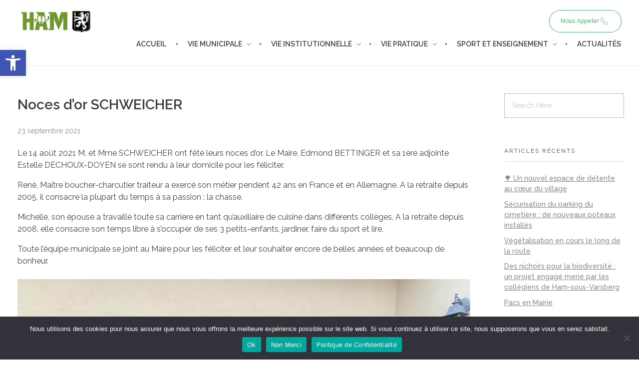

--- FILE ---
content_type: text/html; charset=UTF-8
request_url: https://www.hamsousvarsberg.fr/noces-dor-schweicher/
body_size: 32699
content:
<!DOCTYPE html> <!--[if IE 9 ]><html class="no-js oldie ie9 ie" lang="fr-FR" > <![endif]--> <!--[if (gt IE 9)|!(IE)]><!--><html class="no-js" lang="fr-FR" > <!--<![endif]--><head><meta charset="UTF-8" ><meta http-equiv="X-UA-Compatible" content="IE=edge"><meta name="viewport"   content="initial-scale=1,user-scalable=no,width=device-width"><meta name='robots' content='index, follow, max-image-preview:large, max-snippet:-1, max-video-preview:-1' /><title>Noces d&#039;or SCHWEICHER - Ham-sous-Varsberg</title><link rel="canonical" href="https://www.hamsousvarsberg.fr/noces-dor-schweicher/" /><meta property="og:locale" content="fr_FR" /><meta property="og:type" content="article" /><meta property="og:title" content="Noces d&#039;or SCHWEICHER - Ham-sous-Varsberg" /><meta property="og:description" content="Le 14 août 2021 M. et Mme SCHWEICHER ont fêté leurs noces d&rsquo;or. Le Maire, Edmond BETTINGER et sa 1ère adjointe Estelle DECHOUX-DOYEN se sont rendu à leur domicile pour les féliciter. René, Maître boucher-charcutier traiteur a exercé son métier pendent 42 ans en France et en Allemagne. A la retraite depuis 2005, il consacre [&hellip;]" /><meta property="og:url" content="https://www.hamsousvarsberg.fr/noces-dor-schweicher/" /><meta property="og:site_name" content="Ham-sous-Varsberg" /><meta property="article:publisher" content="https://www.facebook.com/mairieham/" /><meta property="article:published_time" content="2021-09-23T07:08:55+00:00" /><meta property="og:image" content="https://www.hamsousvarsberg.fr/wp-content/uploads/2021/09/242451908_2911602145768480_6645919041293473874_n-scaled.jpeg" /><meta property="og:image:width" content="2560" /><meta property="og:image:height" content="1920" /><meta property="og:image:type" content="image/jpeg" /><meta name="author" content="admin7274" /><meta name="twitter:card" content="summary_large_image" /><meta name="twitter:label1" content="Écrit par" /><meta name="twitter:data1" content="admin7274" /><meta name="twitter:label2" content="Durée de lecture estimée" /><meta name="twitter:data2" content="1 minute" /> <script type="application/ld+json" class="yoast-schema-graph">{"@context":"https://schema.org","@graph":[{"@type":"Article","@id":"https://www.hamsousvarsberg.fr/noces-dor-schweicher/#article","isPartOf":{"@id":"https://www.hamsousvarsberg.fr/noces-dor-schweicher/"},"author":{"name":"admin7274","@id":"https://www.hamsousvarsberg.fr/#/schema/person/73180ee96ea5ee689c2d20f09ef69866"},"headline":"Noces d&rsquo;or SCHWEICHER","datePublished":"2021-09-23T07:08:55+00:00","mainEntityOfPage":{"@id":"https://www.hamsousvarsberg.fr/noces-dor-schweicher/"},"wordCount":132,"publisher":{"@id":"https://www.hamsousvarsberg.fr/#organization"},"image":{"@id":"https://www.hamsousvarsberg.fr/noces-dor-schweicher/#primaryimage"},"thumbnailUrl":"https://www.hamsousvarsberg.fr/wp-content/uploads/2021/09/242451908_2911602145768480_6645919041293473874_n-scaled.jpeg","articleSection":["Articles"],"inLanguage":"fr-FR"},{"@type":"WebPage","@id":"https://www.hamsousvarsberg.fr/noces-dor-schweicher/","url":"https://www.hamsousvarsberg.fr/noces-dor-schweicher/","name":"Noces d'or SCHWEICHER - Ham-sous-Varsberg","isPartOf":{"@id":"https://www.hamsousvarsberg.fr/#website"},"primaryImageOfPage":{"@id":"https://www.hamsousvarsberg.fr/noces-dor-schweicher/#primaryimage"},"image":{"@id":"https://www.hamsousvarsberg.fr/noces-dor-schweicher/#primaryimage"},"thumbnailUrl":"https://www.hamsousvarsberg.fr/wp-content/uploads/2021/09/242451908_2911602145768480_6645919041293473874_n-scaled.jpeg","datePublished":"2021-09-23T07:08:55+00:00","breadcrumb":{"@id":"https://www.hamsousvarsberg.fr/noces-dor-schweicher/#breadcrumb"},"inLanguage":"fr-FR","potentialAction":[{"@type":"ReadAction","target":["https://www.hamsousvarsberg.fr/noces-dor-schweicher/"]}]},{"@type":"ImageObject","inLanguage":"fr-FR","@id":"https://www.hamsousvarsberg.fr/noces-dor-schweicher/#primaryimage","url":"https://www.hamsousvarsberg.fr/wp-content/uploads/2021/09/242451908_2911602145768480_6645919041293473874_n-scaled.jpeg","contentUrl":"https://www.hamsousvarsberg.fr/wp-content/uploads/2021/09/242451908_2911602145768480_6645919041293473874_n-scaled.jpeg","width":2560,"height":1920},{"@type":"BreadcrumbList","@id":"https://www.hamsousvarsberg.fr/noces-dor-schweicher/#breadcrumb","itemListElement":[{"@type":"ListItem","position":1,"name":"Home","item":"https://www.hamsousvarsberg.fr/"},{"@type":"ListItem","position":2,"name":"Actualités","item":"https://www.hamsousvarsberg.fr/actualites/"},{"@type":"ListItem","position":3,"name":"Noces d&rsquo;or SCHWEICHER"}]},{"@type":"WebSite","@id":"https://www.hamsousvarsberg.fr/#website","url":"https://www.hamsousvarsberg.fr/","name":"Ham-sous-Varsberg","description":"Bienvenue sur le site de la commune de Ham-sous-Varsberg","publisher":{"@id":"https://www.hamsousvarsberg.fr/#organization"},"potentialAction":[{"@type":"SearchAction","target":{"@type":"EntryPoint","urlTemplate":"https://www.hamsousvarsberg.fr/?s={search_term_string}"},"query-input":{"@type":"PropertyValueSpecification","valueRequired":true,"valueName":"search_term_string"}}],"inLanguage":"fr-FR"},{"@type":"Organization","@id":"https://www.hamsousvarsberg.fr/#organization","name":"Mairie de Ham-sous-Varsberg","url":"https://www.hamsousvarsberg.fr/","logo":{"@type":"ImageObject","inLanguage":"fr-FR","@id":"https://www.hamsousvarsberg.fr/#/schema/logo/image/","url":"","contentUrl":"","caption":"Mairie de Ham-sous-Varsberg"},"image":{"@id":"https://www.hamsousvarsberg.fr/#/schema/logo/image/"},"sameAs":["https://www.facebook.com/mairieham/"]},{"@type":"Person","@id":"https://www.hamsousvarsberg.fr/#/schema/person/73180ee96ea5ee689c2d20f09ef69866","name":"admin7274","image":{"@type":"ImageObject","inLanguage":"fr-FR","@id":"https://www.hamsousvarsberg.fr/#/schema/person/image/","url":"https://secure.gravatar.com/avatar/b277f3d1b5d6689deb938fed6e711bae689f5608235e10ae95ce946dada861a2?s=96&d=mm&r=g","contentUrl":"https://secure.gravatar.com/avatar/b277f3d1b5d6689deb938fed6e711bae689f5608235e10ae95ce946dada861a2?s=96&d=mm&r=g","caption":"admin7274"}}]}</script> <link rel='dns-prefetch' href='//fonts.googleapis.com' /><link rel="alternate" type="application/rss+xml" title="Ham-sous-Varsberg &raquo; Flux" href="https://www.hamsousvarsberg.fr/feed/" /><link rel="alternate" type="application/rss+xml" title="Ham-sous-Varsberg &raquo; Flux des commentaires" href="https://www.hamsousvarsberg.fr/comments/feed/" /><link rel="alternate" title="oEmbed (JSON)" type="application/json+oembed" href="https://www.hamsousvarsberg.fr/wp-json/oembed/1.0/embed?url=https%3A%2F%2Fwww.hamsousvarsberg.fr%2Fnoces-dor-schweicher%2F" /><link rel="alternate" title="oEmbed (XML)" type="text/xml+oembed" href="https://www.hamsousvarsberg.fr/wp-json/oembed/1.0/embed?url=https%3A%2F%2Fwww.hamsousvarsberg.fr%2Fnoces-dor-schweicher%2F&#038;format=xml" />  <script src="//www.googletagmanager.com/gtag/js?id=G-RTL2L9K70E"  data-cfasync="false" data-wpfc-render="false" async></script> <script data-cfasync="false" data-wpfc-render="false">var mi_version = '9.11.0';
				var mi_track_user = true;
				var mi_no_track_reason = '';
								var MonsterInsightsDefaultLocations = {"page_location":"https:\/\/www.hamsousvarsberg.fr\/noces-dor-schweicher\/"};
								if ( typeof MonsterInsightsPrivacyGuardFilter === 'function' ) {
					var MonsterInsightsLocations = (typeof MonsterInsightsExcludeQuery === 'object') ? MonsterInsightsPrivacyGuardFilter( MonsterInsightsExcludeQuery ) : MonsterInsightsPrivacyGuardFilter( MonsterInsightsDefaultLocations );
				} else {
					var MonsterInsightsLocations = (typeof MonsterInsightsExcludeQuery === 'object') ? MonsterInsightsExcludeQuery : MonsterInsightsDefaultLocations;
				}

								var disableStrs = [
										'ga-disable-G-RTL2L9K70E',
									];

				/* Function to detect opted out users */
				function __gtagTrackerIsOptedOut() {
					for (var index = 0; index < disableStrs.length; index++) {
						if (document.cookie.indexOf(disableStrs[index] + '=true') > -1) {
							return true;
						}
					}

					return false;
				}

				/* Disable tracking if the opt-out cookie exists. */
				if (__gtagTrackerIsOptedOut()) {
					for (var index = 0; index < disableStrs.length; index++) {
						window[disableStrs[index]] = true;
					}
				}

				/* Opt-out function */
				function __gtagTrackerOptout() {
					for (var index = 0; index < disableStrs.length; index++) {
						document.cookie = disableStrs[index] + '=true; expires=Thu, 31 Dec 2099 23:59:59 UTC; path=/';
						window[disableStrs[index]] = true;
					}
				}

				if ('undefined' === typeof gaOptout) {
					function gaOptout() {
						__gtagTrackerOptout();
					}
				}
								window.dataLayer = window.dataLayer || [];

				window.MonsterInsightsDualTracker = {
					helpers: {},
					trackers: {},
				};
				if (mi_track_user) {
					function __gtagDataLayer() {
						dataLayer.push(arguments);
					}

					function __gtagTracker(type, name, parameters) {
						if (!parameters) {
							parameters = {};
						}

						if (parameters.send_to) {
							__gtagDataLayer.apply(null, arguments);
							return;
						}

						if (type === 'event') {
														parameters.send_to = monsterinsights_frontend.v4_id;
							var hookName = name;
							if (typeof parameters['event_category'] !== 'undefined') {
								hookName = parameters['event_category'] + ':' + name;
							}

							if (typeof MonsterInsightsDualTracker.trackers[hookName] !== 'undefined') {
								MonsterInsightsDualTracker.trackers[hookName](parameters);
							} else {
								__gtagDataLayer('event', name, parameters);
							}
							
						} else {
							__gtagDataLayer.apply(null, arguments);
						}
					}

					__gtagTracker('js', new Date());
					__gtagTracker('set', {
						'developer_id.dZGIzZG': true,
											});
					if ( MonsterInsightsLocations.page_location ) {
						__gtagTracker('set', MonsterInsightsLocations);
					}
										__gtagTracker('config', 'G-RTL2L9K70E', {"forceSSL":"true","link_attribution":"true"} );
										window.gtag = __gtagTracker;										(function () {
						/* https://developers.google.com/analytics/devguides/collection/analyticsjs/ */
						/* ga and __gaTracker compatibility shim. */
						var noopfn = function () {
							return null;
						};
						var newtracker = function () {
							return new Tracker();
						};
						var Tracker = function () {
							return null;
						};
						var p = Tracker.prototype;
						p.get = noopfn;
						p.set = noopfn;
						p.send = function () {
							var args = Array.prototype.slice.call(arguments);
							args.unshift('send');
							__gaTracker.apply(null, args);
						};
						var __gaTracker = function () {
							var len = arguments.length;
							if (len === 0) {
								return;
							}
							var f = arguments[len - 1];
							if (typeof f !== 'object' || f === null || typeof f.hitCallback !== 'function') {
								if ('send' === arguments[0]) {
									var hitConverted, hitObject = false, action;
									if ('event' === arguments[1]) {
										if ('undefined' !== typeof arguments[3]) {
											hitObject = {
												'eventAction': arguments[3],
												'eventCategory': arguments[2],
												'eventLabel': arguments[4],
												'value': arguments[5] ? arguments[5] : 1,
											}
										}
									}
									if ('pageview' === arguments[1]) {
										if ('undefined' !== typeof arguments[2]) {
											hitObject = {
												'eventAction': 'page_view',
												'page_path': arguments[2],
											}
										}
									}
									if (typeof arguments[2] === 'object') {
										hitObject = arguments[2];
									}
									if (typeof arguments[5] === 'object') {
										Object.assign(hitObject, arguments[5]);
									}
									if ('undefined' !== typeof arguments[1].hitType) {
										hitObject = arguments[1];
										if ('pageview' === hitObject.hitType) {
											hitObject.eventAction = 'page_view';
										}
									}
									if (hitObject) {
										action = 'timing' === arguments[1].hitType ? 'timing_complete' : hitObject.eventAction;
										hitConverted = mapArgs(hitObject);
										__gtagTracker('event', action, hitConverted);
									}
								}
								return;
							}

							function mapArgs(args) {
								var arg, hit = {};
								var gaMap = {
									'eventCategory': 'event_category',
									'eventAction': 'event_action',
									'eventLabel': 'event_label',
									'eventValue': 'event_value',
									'nonInteraction': 'non_interaction',
									'timingCategory': 'event_category',
									'timingVar': 'name',
									'timingValue': 'value',
									'timingLabel': 'event_label',
									'page': 'page_path',
									'location': 'page_location',
									'title': 'page_title',
									'referrer' : 'page_referrer',
								};
								for (arg in args) {
																		if (!(!args.hasOwnProperty(arg) || !gaMap.hasOwnProperty(arg))) {
										hit[gaMap[arg]] = args[arg];
									} else {
										hit[arg] = args[arg];
									}
								}
								return hit;
							}

							try {
								f.hitCallback();
							} catch (ex) {
							}
						};
						__gaTracker.create = newtracker;
						__gaTracker.getByName = newtracker;
						__gaTracker.getAll = function () {
							return [];
						};
						__gaTracker.remove = noopfn;
						__gaTracker.loaded = true;
						window['__gaTracker'] = __gaTracker;
					})();
									} else {
										console.log("");
					(function () {
						function __gtagTracker() {
							return null;
						}

						window['__gtagTracker'] = __gtagTracker;
						window['gtag'] = __gtagTracker;
					})();
									}</script> <style id='wp-img-auto-sizes-contain-inline-css'>img:is([sizes=auto i],[sizes^="auto," i]){contain-intrinsic-size:3000px 1500px}
/*# sourceURL=wp-img-auto-sizes-contain-inline-css */</style><link rel='stylesheet' id='bdt-uikit-css' href='https://www.hamsousvarsberg.fr/wp-content/cache/autoptimize/autoptimize_single_d982b379b64c33cc5d046ceb060ff058.php?ver=3.17.11' media='all' /><link rel='stylesheet' id='ep-helper-css' href='https://www.hamsousvarsberg.fr/wp-content/cache/autoptimize/autoptimize_single_4351d12276b131ab0512759b068e85e3.php?ver=7.12.2' media='all' /><style id='wp-emoji-styles-inline-css'>img.wp-smiley, img.emoji {
		display: inline !important;
		border: none !important;
		box-shadow: none !important;
		height: 1em !important;
		width: 1em !important;
		margin: 0 0.07em !important;
		vertical-align: -0.1em !important;
		background: none !important;
		padding: 0 !important;
	}
/*# sourceURL=wp-emoji-styles-inline-css */</style><link rel='stylesheet' id='wp-block-library-css' href='https://www.hamsousvarsberg.fr/wp-content/cache/autoptimize/autoptimize_single_1d1319dcd6b354fb39155aa7f798f6b3.php?ver=6.9' media='all' /><style id='classic-theme-styles-inline-css'>/**
 * These rules are needed for backwards compatibility.
 * They should match the button element rules in the base theme.json file.
 */
.wp-block-button__link {
	color: #ffffff;
	background-color: #32373c;
	border-radius: 9999px; /* 100% causes an oval, but any explicit but really high value retains the pill shape. */

	/* This needs a low specificity so it won't override the rules from the button element if defined in theme.json. */
	box-shadow: none;
	text-decoration: none;

	/* The extra 2px are added to size solids the same as the outline versions.*/
	padding: calc(0.667em + 2px) calc(1.333em + 2px);

	font-size: 1.125em;
}

.wp-block-file__button {
	background: #32373c;
	color: #ffffff;
	text-decoration: none;
}

/*# sourceURL=/wp-includes/css/classic-themes.css */</style><style id='global-styles-inline-css'>:root{--wp--preset--aspect-ratio--square: 1;--wp--preset--aspect-ratio--4-3: 4/3;--wp--preset--aspect-ratio--3-4: 3/4;--wp--preset--aspect-ratio--3-2: 3/2;--wp--preset--aspect-ratio--2-3: 2/3;--wp--preset--aspect-ratio--16-9: 16/9;--wp--preset--aspect-ratio--9-16: 9/16;--wp--preset--color--black: #000000;--wp--preset--color--cyan-bluish-gray: #abb8c3;--wp--preset--color--white: #ffffff;--wp--preset--color--pale-pink: #f78da7;--wp--preset--color--vivid-red: #cf2e2e;--wp--preset--color--luminous-vivid-orange: #ff6900;--wp--preset--color--luminous-vivid-amber: #fcb900;--wp--preset--color--light-green-cyan: #7bdcb5;--wp--preset--color--vivid-green-cyan: #00d084;--wp--preset--color--pale-cyan-blue: #8ed1fc;--wp--preset--color--vivid-cyan-blue: #0693e3;--wp--preset--color--vivid-purple: #9b51e0;--wp--preset--gradient--vivid-cyan-blue-to-vivid-purple: linear-gradient(135deg,rgb(6,147,227) 0%,rgb(155,81,224) 100%);--wp--preset--gradient--light-green-cyan-to-vivid-green-cyan: linear-gradient(135deg,rgb(122,220,180) 0%,rgb(0,208,130) 100%);--wp--preset--gradient--luminous-vivid-amber-to-luminous-vivid-orange: linear-gradient(135deg,rgb(252,185,0) 0%,rgb(255,105,0) 100%);--wp--preset--gradient--luminous-vivid-orange-to-vivid-red: linear-gradient(135deg,rgb(255,105,0) 0%,rgb(207,46,46) 100%);--wp--preset--gradient--very-light-gray-to-cyan-bluish-gray: linear-gradient(135deg,rgb(238,238,238) 0%,rgb(169,184,195) 100%);--wp--preset--gradient--cool-to-warm-spectrum: linear-gradient(135deg,rgb(74,234,220) 0%,rgb(151,120,209) 20%,rgb(207,42,186) 40%,rgb(238,44,130) 60%,rgb(251,105,98) 80%,rgb(254,248,76) 100%);--wp--preset--gradient--blush-light-purple: linear-gradient(135deg,rgb(255,206,236) 0%,rgb(152,150,240) 100%);--wp--preset--gradient--blush-bordeaux: linear-gradient(135deg,rgb(254,205,165) 0%,rgb(254,45,45) 50%,rgb(107,0,62) 100%);--wp--preset--gradient--luminous-dusk: linear-gradient(135deg,rgb(255,203,112) 0%,rgb(199,81,192) 50%,rgb(65,88,208) 100%);--wp--preset--gradient--pale-ocean: linear-gradient(135deg,rgb(255,245,203) 0%,rgb(182,227,212) 50%,rgb(51,167,181) 100%);--wp--preset--gradient--electric-grass: linear-gradient(135deg,rgb(202,248,128) 0%,rgb(113,206,126) 100%);--wp--preset--gradient--midnight: linear-gradient(135deg,rgb(2,3,129) 0%,rgb(40,116,252) 100%);--wp--preset--font-size--small: 13px;--wp--preset--font-size--medium: 20px;--wp--preset--font-size--large: 36px;--wp--preset--font-size--x-large: 42px;--wp--preset--spacing--20: 0.44rem;--wp--preset--spacing--30: 0.67rem;--wp--preset--spacing--40: 1rem;--wp--preset--spacing--50: 1.5rem;--wp--preset--spacing--60: 2.25rem;--wp--preset--spacing--70: 3.38rem;--wp--preset--spacing--80: 5.06rem;--wp--preset--shadow--natural: 6px 6px 9px rgba(0, 0, 0, 0.2);--wp--preset--shadow--deep: 12px 12px 50px rgba(0, 0, 0, 0.4);--wp--preset--shadow--sharp: 6px 6px 0px rgba(0, 0, 0, 0.2);--wp--preset--shadow--outlined: 6px 6px 0px -3px rgb(255, 255, 255), 6px 6px rgb(0, 0, 0);--wp--preset--shadow--crisp: 6px 6px 0px rgb(0, 0, 0);}:where(.is-layout-flex){gap: 0.5em;}:where(.is-layout-grid){gap: 0.5em;}body .is-layout-flex{display: flex;}.is-layout-flex{flex-wrap: wrap;align-items: center;}.is-layout-flex > :is(*, div){margin: 0;}body .is-layout-grid{display: grid;}.is-layout-grid > :is(*, div){margin: 0;}:where(.wp-block-columns.is-layout-flex){gap: 2em;}:where(.wp-block-columns.is-layout-grid){gap: 2em;}:where(.wp-block-post-template.is-layout-flex){gap: 1.25em;}:where(.wp-block-post-template.is-layout-grid){gap: 1.25em;}.has-black-color{color: var(--wp--preset--color--black) !important;}.has-cyan-bluish-gray-color{color: var(--wp--preset--color--cyan-bluish-gray) !important;}.has-white-color{color: var(--wp--preset--color--white) !important;}.has-pale-pink-color{color: var(--wp--preset--color--pale-pink) !important;}.has-vivid-red-color{color: var(--wp--preset--color--vivid-red) !important;}.has-luminous-vivid-orange-color{color: var(--wp--preset--color--luminous-vivid-orange) !important;}.has-luminous-vivid-amber-color{color: var(--wp--preset--color--luminous-vivid-amber) !important;}.has-light-green-cyan-color{color: var(--wp--preset--color--light-green-cyan) !important;}.has-vivid-green-cyan-color{color: var(--wp--preset--color--vivid-green-cyan) !important;}.has-pale-cyan-blue-color{color: var(--wp--preset--color--pale-cyan-blue) !important;}.has-vivid-cyan-blue-color{color: var(--wp--preset--color--vivid-cyan-blue) !important;}.has-vivid-purple-color{color: var(--wp--preset--color--vivid-purple) !important;}.has-black-background-color{background-color: var(--wp--preset--color--black) !important;}.has-cyan-bluish-gray-background-color{background-color: var(--wp--preset--color--cyan-bluish-gray) !important;}.has-white-background-color{background-color: var(--wp--preset--color--white) !important;}.has-pale-pink-background-color{background-color: var(--wp--preset--color--pale-pink) !important;}.has-vivid-red-background-color{background-color: var(--wp--preset--color--vivid-red) !important;}.has-luminous-vivid-orange-background-color{background-color: var(--wp--preset--color--luminous-vivid-orange) !important;}.has-luminous-vivid-amber-background-color{background-color: var(--wp--preset--color--luminous-vivid-amber) !important;}.has-light-green-cyan-background-color{background-color: var(--wp--preset--color--light-green-cyan) !important;}.has-vivid-green-cyan-background-color{background-color: var(--wp--preset--color--vivid-green-cyan) !important;}.has-pale-cyan-blue-background-color{background-color: var(--wp--preset--color--pale-cyan-blue) !important;}.has-vivid-cyan-blue-background-color{background-color: var(--wp--preset--color--vivid-cyan-blue) !important;}.has-vivid-purple-background-color{background-color: var(--wp--preset--color--vivid-purple) !important;}.has-black-border-color{border-color: var(--wp--preset--color--black) !important;}.has-cyan-bluish-gray-border-color{border-color: var(--wp--preset--color--cyan-bluish-gray) !important;}.has-white-border-color{border-color: var(--wp--preset--color--white) !important;}.has-pale-pink-border-color{border-color: var(--wp--preset--color--pale-pink) !important;}.has-vivid-red-border-color{border-color: var(--wp--preset--color--vivid-red) !important;}.has-luminous-vivid-orange-border-color{border-color: var(--wp--preset--color--luminous-vivid-orange) !important;}.has-luminous-vivid-amber-border-color{border-color: var(--wp--preset--color--luminous-vivid-amber) !important;}.has-light-green-cyan-border-color{border-color: var(--wp--preset--color--light-green-cyan) !important;}.has-vivid-green-cyan-border-color{border-color: var(--wp--preset--color--vivid-green-cyan) !important;}.has-pale-cyan-blue-border-color{border-color: var(--wp--preset--color--pale-cyan-blue) !important;}.has-vivid-cyan-blue-border-color{border-color: var(--wp--preset--color--vivid-cyan-blue) !important;}.has-vivid-purple-border-color{border-color: var(--wp--preset--color--vivid-purple) !important;}.has-vivid-cyan-blue-to-vivid-purple-gradient-background{background: var(--wp--preset--gradient--vivid-cyan-blue-to-vivid-purple) !important;}.has-light-green-cyan-to-vivid-green-cyan-gradient-background{background: var(--wp--preset--gradient--light-green-cyan-to-vivid-green-cyan) !important;}.has-luminous-vivid-amber-to-luminous-vivid-orange-gradient-background{background: var(--wp--preset--gradient--luminous-vivid-amber-to-luminous-vivid-orange) !important;}.has-luminous-vivid-orange-to-vivid-red-gradient-background{background: var(--wp--preset--gradient--luminous-vivid-orange-to-vivid-red) !important;}.has-very-light-gray-to-cyan-bluish-gray-gradient-background{background: var(--wp--preset--gradient--very-light-gray-to-cyan-bluish-gray) !important;}.has-cool-to-warm-spectrum-gradient-background{background: var(--wp--preset--gradient--cool-to-warm-spectrum) !important;}.has-blush-light-purple-gradient-background{background: var(--wp--preset--gradient--blush-light-purple) !important;}.has-blush-bordeaux-gradient-background{background: var(--wp--preset--gradient--blush-bordeaux) !important;}.has-luminous-dusk-gradient-background{background: var(--wp--preset--gradient--luminous-dusk) !important;}.has-pale-ocean-gradient-background{background: var(--wp--preset--gradient--pale-ocean) !important;}.has-electric-grass-gradient-background{background: var(--wp--preset--gradient--electric-grass) !important;}.has-midnight-gradient-background{background: var(--wp--preset--gradient--midnight) !important;}.has-small-font-size{font-size: var(--wp--preset--font-size--small) !important;}.has-medium-font-size{font-size: var(--wp--preset--font-size--medium) !important;}.has-large-font-size{font-size: var(--wp--preset--font-size--large) !important;}.has-x-large-font-size{font-size: var(--wp--preset--font-size--x-large) !important;}
:where(.wp-block-post-template.is-layout-flex){gap: 1.25em;}:where(.wp-block-post-template.is-layout-grid){gap: 1.25em;}
:where(.wp-block-term-template.is-layout-flex){gap: 1.25em;}:where(.wp-block-term-template.is-layout-grid){gap: 1.25em;}
:where(.wp-block-columns.is-layout-flex){gap: 2em;}:where(.wp-block-columns.is-layout-grid){gap: 2em;}
:root :where(.wp-block-pullquote){font-size: 1.5em;line-height: 1.6;}
/*# sourceURL=global-styles-inline-css */</style><link rel='stylesheet' id='auxin-news-main-css' href='https://www.hamsousvarsberg.fr/wp-content/cache/autoptimize/autoptimize_single_0491b7e83d0295d8e275cef49a727f53.php?ver=1.6.7' media='all' /><link rel='stylesheet' id='contact-form-7-css' href='https://www.hamsousvarsberg.fr/wp-content/cache/autoptimize/autoptimize_single_64ac31699f5326cb3c76122498b76f66.php?ver=6.1.4' media='all' /><link rel='stylesheet' id='cookie-notice-front-css' href='https://www.hamsousvarsberg.fr/wp-content/cache/autoptimize/autoptimize_single_d47fe947082bcdf5e265d04497d20924.php?ver=2.5.11' media='all' /><link rel='stylesheet' id='wp-ulike-css' href='https://www.hamsousvarsberg.fr/wp-content/plugins/wp-ulike/assets/css/wp-ulike.min.css?ver=4.8.2' media='all' /><link rel='stylesheet' id='cff-css' href='https://www.hamsousvarsberg.fr/wp-content/plugins/custom-facebook-feed-pro/assets/css/cff-style.min.css?ver=4.7.4' media='all' /><link rel='stylesheet' id='pojo-a11y-css' href='https://www.hamsousvarsberg.fr/wp-content/plugins/pojo-accessibility/modules/legacy/assets/css/style.min.css?ver=1.0.0' media='all' /><link rel='stylesheet' id='auxin-base-css' href='https://www.hamsousvarsberg.fr/wp-content/cache/autoptimize/autoptimize_single_dc63b9d442e30c2d7458a65739daebc8.php?ver=5.17.11' media='all' /><link rel='stylesheet' id='auxin-front-icon-css' href='https://www.hamsousvarsberg.fr/wp-content/cache/autoptimize/autoptimize_single_c5f00a9cb37c5707e889a7889ff458cd.php?ver=5.17.11' media='all' /><link rel='stylesheet' id='auxin-main-css' href='https://www.hamsousvarsberg.fr/wp-content/cache/autoptimize/autoptimize_single_f3d7f9d94d225ae30571a234bf2fd382.php?ver=5.17.11' media='all' /><link rel='stylesheet' id='auxin-fonts-google-css' href='//fonts.googleapis.com/css?family=Raleway%3A400%2C900italic%2C900%2C800italic%2C800%2C700italic%2C700%2C600italic%2C600%2C500italic%2C500%2C400italic%2C300italic%2C300%2C200italic%2C200%2C100italic%2C100&#038;ver=7.9' media='all' /><link rel='stylesheet' id='auxin-custom-css' href='https://www.hamsousvarsberg.fr/wp-content/cache/autoptimize/autoptimize_single_c4d9ca489bebc6afe5eb5b733a50ea60.php?ver=7.9' media='all' /><link rel='stylesheet' id='auxin-go-pricing-css' href='https://www.hamsousvarsberg.fr/wp-content/cache/autoptimize/autoptimize_single_e63b27dd942c0e9913adf8cea7b0563b.php?ver=5.17.11' media='all' /><link rel='stylesheet' id='auxin-portfolio-css' href='https://www.hamsousvarsberg.fr/wp-content/cache/autoptimize/autoptimize_single_eff38ab0159168fc90ba78cc89dd2da6.php?ver=2.3.12' media='all' /><link rel='stylesheet' id='auxin-elementor-base-css' href='https://www.hamsousvarsberg.fr/wp-content/cache/autoptimize/autoptimize_single_b28e813851564c829395f05bb4ebe353.php?ver=5.17.11' media='all' /><link rel='stylesheet' id='elementor-frontend-css' href='https://www.hamsousvarsberg.fr/wp-content/cache/autoptimize/autoptimize_single_722231de4bff4c4aa4810b4105feeafc.php?ver=3.33.6' media='all' /><link rel='stylesheet' id='elementor-post-82-css' href='https://www.hamsousvarsberg.fr/wp-content/cache/autoptimize/autoptimize_single_32874e386392ebed76c5c4c807e1cbc1.php?ver=1768738524' media='all' /><link rel='stylesheet' id='elementor-post-639-css' href='https://www.hamsousvarsberg.fr/wp-content/cache/autoptimize/autoptimize_single_2f4648a692e6d05ae25af612c7c31d2f.php?ver=1768738524' media='all' /><link rel='stylesheet' id='elementor-gf-local-poppins-css' href='https://www.hamsousvarsberg.fr/wp-content/cache/autoptimize/autoptimize_single_0b11d118d043a59fb7e84a5d24f73e9f.php?ver=1742292017' media='all' /><link rel='stylesheet' id='elementor-gf-local-quicksand-css' href='https://www.hamsousvarsberg.fr/wp-content/cache/autoptimize/autoptimize_single_8ffb9c18e1ff6bcbb40053a682f49877.php?ver=1742292018' media='all' /><link rel='stylesheet' id='elementor-gf-local-ubuntu-css' href='https://www.hamsousvarsberg.fr/wp-content/cache/autoptimize/autoptimize_single_829099b3091bbcd6f938d68b947ce999.php?ver=1742292020' media='all' /> <script defer src="https://www.hamsousvarsberg.fr/wp-content/cache/autoptimize/autoptimize_single_16623e9f7cd802cf093c325c511a739c.php?ver=3.7.1" id="jquery-core-js"></script> <script defer src="https://www.hamsousvarsberg.fr/wp-content/cache/autoptimize/autoptimize_single_e2620f2ae61d84e5edef5a0b7b95cf96.php?ver=3.4.1" id="jquery-migrate-js"></script> <script defer src="https://www.hamsousvarsberg.fr/wp-content/cache/autoptimize/autoptimize_single_4ce62d8207dae4259cb82c779adc78d5.php?ver=1.9.7" id="auxin-elementor-pro-widgets-js"></script> <script defer src="https://www.hamsousvarsberg.fr/wp-content/cache/autoptimize/autoptimize_single_9c356ce43a7aa2dc96acfa354a321d68.php?ver=1768913975" id="monsterinsights-frontend-script-js" data-wp-strategy="async"></script> <script data-cfasync="false" data-wpfc-render="false" id='monsterinsights-frontend-script-js-extra'>var monsterinsights_frontend = {"js_events_tracking":"true","download_extensions":"doc,pdf,ppt,zip,xls,docx,pptx,xlsx","inbound_paths":"[{\"path\":\"\\\/go\\\/\",\"label\":\"affiliate\"},{\"path\":\"\\\/recommend\\\/\",\"label\":\"affiliate\"}]","home_url":"https:\/\/www.hamsousvarsberg.fr","hash_tracking":"false","v4_id":"G-RTL2L9K70E"};</script> <script defer id="cookie-notice-front-js-before" src="[data-uri]"></script> <script defer src="https://www.hamsousvarsberg.fr/wp-content/cache/autoptimize/autoptimize_single_ba699192791854e87b490393ec2d464c.php?ver=2.5.11" id="cookie-notice-front-js"></script> <script defer id="auxin-modernizr-js-extra" src="[data-uri]"></script> <script defer id="auxin-modernizr-js-before" src="[data-uri]"></script> <script defer src="https://www.hamsousvarsberg.fr/wp-content/themes/phlox-pro/js/solo/modernizr-custom.min.js?ver=5.17.11" id="auxin-modernizr-js"></script> <link rel="https://api.w.org/" href="https://www.hamsousvarsberg.fr/wp-json/" /><link rel="alternate" title="JSON" type="application/json" href="https://www.hamsousvarsberg.fr/wp-json/wp/v2/posts/3571" /><link rel="EditURI" type="application/rsd+xml" title="RSD" href="https://www.hamsousvarsberg.fr/xmlrpc.php?rsd" /><meta name="generator" content="WordPress 6.9" /><link rel='shortlink' href='https://www.hamsousvarsberg.fr/?p=3571' /><meta name="title"       content="Noces d&#039;or SCHWEICHER" /><meta name="description" content="Le 14 août 2021 M. et Mme SCHWEICHER ont fêté leurs noces d&rsquo;or. Le Maire, Edmond BETTINGER et sa 1ère adjointe Estelle DECHOUX-DOYEN se sont rendu à leur domicile pour les féliciter. René, Maître boucher-charcutier traiteur a exercé son métier pendent 42 ans en France et en Allemagne. A la retraite depuis 2005, il consacre [&hellip;]" /><link rel="image_src"    href="https://www.hamsousvarsberg.fr/wp-content/uploads/2021/09/242451908_2911602145768480_6645919041293473874_n-scaled-90x90.jpeg" />  <script defer src="[data-uri]"></script> <style type="text/css">#pojo-a11y-toolbar .pojo-a11y-toolbar-toggle a{ background-color: #4054b2;	color: #ffffff;}
#pojo-a11y-toolbar .pojo-a11y-toolbar-overlay, #pojo-a11y-toolbar .pojo-a11y-toolbar-overlay ul.pojo-a11y-toolbar-items.pojo-a11y-links{ border-color: #4054b2;}
body.pojo-a11y-focusable a:focus{ outline-style: solid !important;	outline-width: 1px !important;	outline-color: #FF0000 !important;}
#pojo-a11y-toolbar{ top: 100px !important;}
#pojo-a11y-toolbar .pojo-a11y-toolbar-overlay{ background-color: #ffffff;}
#pojo-a11y-toolbar .pojo-a11y-toolbar-overlay ul.pojo-a11y-toolbar-items li.pojo-a11y-toolbar-item a, #pojo-a11y-toolbar .pojo-a11y-toolbar-overlay p.pojo-a11y-toolbar-title{ color: #333333;}
#pojo-a11y-toolbar .pojo-a11y-toolbar-overlay ul.pojo-a11y-toolbar-items li.pojo-a11y-toolbar-item a.active{ background-color: #4054b2;	color: #ffffff;}
@media (max-width: 767px) { #pojo-a11y-toolbar { top: 50px !important; } }</style><style type='text/css'>.rp4wp-related-posts ul{width:100%;padding:0;margin:0;float:left;}
.rp4wp-related-posts ul>li{list-style:none;padding:0;margin:0;padding-bottom:20px;clear:both;}
.rp4wp-related-posts ul>li>p{margin:0;padding:0;}
.rp4wp-related-post-image{width:35%;padding-right:25px;-moz-box-sizing:border-box;-webkit-box-sizing:border-box;box-sizing:border-box;float:left;}</style><meta name="theme-color" content="#1bb0ce" /><meta name="msapplication-navbutton-color" content="#1bb0ce" /><meta name="apple-mobile-web-app-capable" content="yes"><meta name="apple-mobile-web-app-status-bar-style" content="black-translucent"><meta name="generator" content="Elementor 3.33.6; features: additional_custom_breakpoints; settings: css_print_method-external, google_font-enabled, font_display-auto"><meta name="onesignal" content="wordpress-plugin"/> <script defer src="[data-uri]"></script> <style>.e-con.e-parent:nth-of-type(n+4):not(.e-lazyloaded):not(.e-no-lazyload),
				.e-con.e-parent:nth-of-type(n+4):not(.e-lazyloaded):not(.e-no-lazyload) * {
					background-image: none !important;
				}
				@media screen and (max-height: 1024px) {
					.e-con.e-parent:nth-of-type(n+3):not(.e-lazyloaded):not(.e-no-lazyload),
					.e-con.e-parent:nth-of-type(n+3):not(.e-lazyloaded):not(.e-no-lazyload) * {
						background-image: none !important;
					}
				}
				@media screen and (max-height: 640px) {
					.e-con.e-parent:nth-of-type(n+2):not(.e-lazyloaded):not(.e-no-lazyload),
					.e-con.e-parent:nth-of-type(n+2):not(.e-lazyloaded):not(.e-no-lazyload) * {
						background-image: none !important;
					}
				}</style><link rel="icon" href="https://www.hamsousvarsberg.fr/wp-content/uploads/2020/06/cropped-favico-2-32x32.png" sizes="32x32" /><link rel="icon" href="https://www.hamsousvarsberg.fr/wp-content/uploads/2020/06/cropped-favico-2-192x192.png" sizes="192x192" /><link rel="apple-touch-icon" href="https://www.hamsousvarsberg.fr/wp-content/uploads/2020/06/cropped-favico-2-180x180.png" /><meta name="msapplication-TileImage" content="https://www.hamsousvarsberg.fr/wp-content/uploads/2020/06/cropped-favico-2-270x270.png" /><style type="text/css" id="c4wp-checkout-css">.woocommerce-checkout .c4wp_captcha_field {
						margin-bottom: 10px;
						margin-top: 15px;
						position: relative;
						display: inline-block;
					}</style><style type="text/css" id="c4wp-lp-form-css">.login-action-lostpassword.login form.shake {
						animation: none;
						animation-iteration-count: 0;
						transform: none !important;
					}</style><style type="text/css" id="c4wp-v3-lp-form-css">.login #login, .login #lostpasswordform {
					min-width: 350px !important;
				}
				.wpforms-field-c4wp iframe {
					width: 100% !important;
				}</style></head><body class="wp-singular post-template-default single single-post postid-3571 single-format-standard wp-custom-logo wp-theme-phlox-pro auxin-pro cookies-not-set elementor-default elementor-kit-20 phlox-pro aux-dom-unready aux-full-width aux-resp aux-s-fhd  aux-page-animation-off _auxels"  data-framed=""><div id="inner-body"><header id="site-header"   class="site-header-section aux-territory aux-boxed-container aux-header-dark aux-add-border " style="" data-sticky-height="80" role="banner"><div class="aux-wrapper"><div class="aux-container aux-fold"><div class="aux-header aux-header-elements-wrapper aux-float-layout"><div class="aux-header-elements"><div id="logo" class="aux-logo-header aux-start aux-fill aux-tablet-center aux-phone-left"><div class="aux-logo aux-logo-header-inner aux-scale"> <a href="https://www.hamsousvarsberg.fr/" class="custom-logo-link aux-logo-anchor aux-logo-anchor1 aux-middle aux-has-logo" rel="home"><img width="667" height="250" src="https://www.hamsousvarsberg.fr/wp-content/uploads/2022/05/cropped-logo-ancien.png" class="custom-logo aux-logo-image aux-logo-image1 aux-logo-light" alt="Ham-sous-Varsberg" decoding="async" /></a><section class="aux-logo-text aux-middle"><h3 class="site-title"> <a href="https://www.hamsousvarsberg.fr/" title="Ham-sous-Varsberg" rel="home">Ham-sous-Varsberg</a></h3><p class="site-description">Bienvenue sur le site de la commune de Ham-sous-Varsberg</p></section></div></div><div id="nav-burger" class="aux-burger-box aux-end aux-phone-on aux-middle" data-target-panel="toggle-bar" data-target-menu="overlay" data-target-content=".site-header-section .aux-master-menu"><div class="aux-burger aux-lite-small"><span class="mid-line"></span></div></div><div class="aux-btns-box aux-btn1-box aux-end aux-middle aux-tablet-off aux-phone-off "></div><div class="aux-btns-box aux-btn2-box aux-end aux-middle aux-tablet-off aux-phone-off "> <a  href="tel:0387298690" target="_self"  data-colorname-default="emerald" data-colorname-sticky="emerald" class="aux-button aux-medium aux-emerald aux-curve aux-outline aux-ac-btn2" ><span class="aux-overlay"></span><span class="aux-text">Nous Appeler</span><span class="aux-icon auxicon-ios-telephone-outline"></span></a></div><div class="aux-menu-box aux-phone-off aux-auto-locate aux-end aux-fill aux-tablet-center" data-tablet=".aux-header .secondary-bar"><nav id="master-menu-main-header" class="menu-accueil-container"><ul id="menu-accueil" class="aux-master-menu aux-no-js aux-skin-classic aux-horizontal aux-with-indicator aux-with-splitter" data-type="horizontal"  data-switch-type="toggle" data-switch-parent=".aux-header .aux-toggle-menu-bar" data-switch-width="767"  ><li id="menu-item-3079" class="menu-item menu-item-type-post_type menu-item-object-page menu-item-home menu-item-3079 aux-menu-depth-0 aux-menu-root-1 aux-menu-item"> <a href="https://www.hamsousvarsberg.fr/" class="aux-item-content"> <span class="aux-menu-label">Accueil</span> </a></li><li id="menu-item-3081" class="menu-item menu-item-type-post_type menu-item-object-page menu-item-has-children menu-item-3081 aux-menu-depth-0 aux-menu-root-2 aux-menu-item"> <a href="https://www.hamsousvarsberg.fr/vie-municipale/" class="aux-item-content"> <span class="aux-menu-label">Vie Municipale</span> </a><ul class="sub-menu aux-submenu"><li id="menu-item-3084" class="menu-item menu-item-type-post_type menu-item-object-page menu-item-3084 aux-menu-depth-1 aux-menu-item"> <a href="https://www.hamsousvarsberg.fr/vie-municipale/demarches-administratives/" class="aux-item-content"> <span class="aux-menu-label">Démarches administratives</span> </a></li><li id="menu-item-3083" class="menu-item menu-item-type-post_type menu-item-object-page menu-item-3083 aux-menu-depth-1 aux-menu-item"> <a href="https://www.hamsousvarsberg.fr/vie-municipale/inventons-le-ham-de-demain/" class="aux-item-content"> <span class="aux-menu-label">Inventons le HAM de demain</span> </a></li></ul></li><li id="menu-item-3082" class="menu-item menu-item-type-post_type menu-item-object-page menu-item-has-children menu-item-3082 aux-menu-depth-0 aux-menu-root-3 aux-menu-item"> <a href="https://www.hamsousvarsberg.fr/vie-institutionnelle/" class="aux-item-content"> <span class="aux-menu-label">Vie Institutionnelle</span> </a><ul class="sub-menu aux-submenu"><li id="menu-item-3085" class="menu-item menu-item-type-post_type menu-item-object-page menu-item-3085 aux-menu-depth-1 aux-menu-item"> <a href="https://www.hamsousvarsberg.fr/vie-institutionnelle/le-maire-edmond-bettinger/" class="aux-item-content"> <span class="aux-menu-label">Le Maire : Edmond Bettinger</span> </a></li><li id="menu-item-3086" class="menu-item menu-item-type-post_type menu-item-object-page menu-item-3086 aux-menu-depth-1 aux-menu-item"> <a href="https://www.hamsousvarsberg.fr/vie-institutionnelle/conseil-municipal/" class="aux-item-content"> <span class="aux-menu-label">Le conseil Municipal</span> </a></li><li id="menu-item-3088" class="menu-item menu-item-type-custom menu-item-object-custom menu-item-3088 aux-menu-depth-1 aux-menu-item"> <a href="https://ccwarndt.fr/elus/" class="aux-item-content"> <span class="aux-menu-label">Les élus de la CCW</span> </a></li><li id="menu-item-3087" class="menu-item menu-item-type-post_type menu-item-object-page menu-item-3087 aux-menu-depth-1 aux-menu-item"> <a href="https://www.hamsousvarsberg.fr/deliberations/" class="aux-item-content"> <span class="aux-menu-label">Les délibérations du Conseil Municipal</span> </a></li></ul></li><li id="menu-item-3080" class="menu-item menu-item-type-post_type menu-item-object-page menu-item-has-children menu-item-3080 aux-menu-depth-0 aux-menu-root-4 aux-menu-item"> <a href="https://www.hamsousvarsberg.fr/vie-pratique/" class="aux-item-content"> <span class="aux-menu-label">Vie Pratique</span> </a><ul class="sub-menu aux-submenu"><li id="menu-item-3091" class="menu-item menu-item-type-post_type menu-item-object-page menu-item-3091 aux-menu-depth-1 aux-menu-item"> <a href="https://www.hamsousvarsberg.fr/vie-pratique/annuaire-entreprises/" class="aux-item-content"> <span class="aux-menu-label">Les Entreprises de Ham</span> </a></li><li id="menu-item-3092" class="menu-item menu-item-type-post_type menu-item-object-page menu-item-3092 aux-menu-depth-1 aux-menu-item"> <a href="https://www.hamsousvarsberg.fr/vie-pratique/annuaire-des-associations/" class="aux-item-content"> <span class="aux-menu-label">Les Associations de Ham</span> </a></li><li id="menu-item-3093" class="menu-item menu-item-type-post_type menu-item-object-page menu-item-3093 aux-menu-depth-1 aux-menu-item"> <a href="https://www.hamsousvarsberg.fr/vie-pratique/permanences/" class="aux-item-content"> <span class="aux-menu-label">Permanences</span> </a></li><li id="menu-item-3095" class="menu-item menu-item-type-post_type menu-item-object-page menu-item-3095 aux-menu-depth-1 aux-menu-item"> <a href="https://www.hamsousvarsberg.fr/vie-pratique/bulletins-municipaux/" class="aux-item-content"> <span class="aux-menu-label">Bulletins Municipaux</span> </a></li><li id="menu-item-3096" class="menu-item menu-item-type-post_type menu-item-object-page menu-item-3096 aux-menu-depth-1 aux-menu-item"> <a href="https://www.hamsousvarsberg.fr/vie-pratique/cartes-et-plans/" class="aux-item-content"> <span class="aux-menu-label">Cartes et Plans</span> </a></li><li id="menu-item-3094" class="menu-item menu-item-type-post_type menu-item-object-page menu-item-3094 aux-menu-depth-1 aux-menu-item"> <a href="https://www.hamsousvarsberg.fr/vie-pratique/assainissement/" class="aux-item-content"> <span class="aux-menu-label">Assainissement</span> </a></li><li id="menu-item-3090" class="menu-item menu-item-type-post_type menu-item-object-page menu-item-3090 aux-menu-depth-1 aux-menu-item"> <a href="https://www.hamsousvarsberg.fr/vie-pratique/code-bonne-conduite/" class="aux-item-content"> <span class="aux-menu-label">Code de bonne conduite</span> </a></li><li id="menu-item-3089" class="menu-item menu-item-type-post_type menu-item-object-page menu-item-3089 aux-menu-depth-1 aux-menu-item"> <a href="https://www.hamsousvarsberg.fr/vie-pratique/reglement-du-cimetiere/" class="aux-item-content"> <span class="aux-menu-label">Règlement du Cimetière</span> </a></li><li id="menu-item-7871" class="menu-item menu-item-type-custom menu-item-object-custom menu-item-7871 aux-menu-depth-1 aux-menu-item"> <a href="https://www.hamsousvarsberg.fr/wp-content/uploads/2025/12/DICRIM-HAM-SOUS-VARSBERG-09122025.pdf" class="aux-item-content"> <span class="aux-menu-label">DICRIM</span> </a></li></ul></li><li id="menu-item-3097" class="menu-item menu-item-type-post_type menu-item-object-page menu-item-has-children menu-item-3097 aux-menu-depth-0 aux-menu-root-5 aux-menu-item"> <a href="https://www.hamsousvarsberg.fr/sport-et-enseignement/" class="aux-item-content"> <span class="aux-menu-label">Sport et Enseignement</span> </a><ul class="sub-menu aux-submenu"><li id="menu-item-3098" class="menu-item menu-item-type-custom menu-item-object-custom menu-item-3098 aux-menu-depth-1 aux-menu-item"> <a href="https://forms.gle/uXVWV4Kzste9nBrr7" class="aux-item-content"> <span class="aux-menu-label">Inscriptions scolaires</span> </a></li><li id="menu-item-7848" class="menu-item menu-item-type-post_type menu-item-object-page menu-item-7848 aux-menu-depth-1 aux-menu-item"> <a href="https://www.hamsousvarsberg.fr/liste-des-assistants-maternels/" class="aux-item-content"> <span class="aux-menu-label">Assistant(e)s maternel(le)s</span> </a></li></ul></li><li id="menu-item-3099" class="menu-item menu-item-type-post_type menu-item-object-page current_page_parent menu-item-3099 aux-menu-depth-0 aux-menu-root-6 aux-menu-item"> <a href="https://www.hamsousvarsberg.fr/actualites/" class="aux-item-content"> <span class="aux-menu-label">Actualités</span> </a></li></ul></nav></div></div><div class="bottom-bar secondary-bar aux-tablet-on aux-float-wrapper"></div><div class="aux-toggle-menu-bar"></div></div></div></div></header><main id="main" class="aux-main aux-territory  aux-single aux-boxed-container right-sidebar aux-has-sidebar aux-sidebar-style-overlap aux-user-entry" ><div class="aux-wrapper"><div class="aux-container aux-fold"><div id="primary" class="aux-primary" ><div class="content" role="main"  ><article class="aux-simple-context post-3571 post type-post status-publish format-standard has-post-thumbnail hentry category-articles" ><div class="entry-media"></div><div class="entry-main"><header class="entry-header "><h1 class="entry-title ">Noces d&rsquo;or SCHWEICHER</h1><div class="entry-format"><div class="post-format"></div></div></header><div class="entry-info "><div class="entry-date"><time datetime="2021-09-23T09:08:55+02:00" >23 septembre 2021</time></div></div><div class="entry-content"><p>Le 14 août 2021 M. et Mme SCHWEICHER ont fêté leurs noces d&rsquo;or. Le Maire, Edmond BETTINGER et sa 1ère adjointe Estelle DECHOUX-DOYEN se sont rendu à leur domicile pour les féliciter.</p><p>René, Maître boucher-charcutier traiteur a exercé son métier pendent 42 ans en France et en Allemagne. A la retraite depuis 2005, il consacre la plupart du temps à sa passion : la chasse.</p><p>Michelle, son épouse a travaillé toute sa carrière en tant qu&rsquo;auxiliaire de cuisine dans différents collèges. A la retraite depuis 2008, elle consacre son temps libre à s&rsquo;occuper de ses 3 petits-enfants, jardiner, faire du sport et lire.</p><p>Toute l&rsquo;équipe municipale se joint au Maire pour les féliciter et leur souhaiter encore de belles années et beaucoup de bonheur.</p><p><img fetchpriority="high" decoding="async" class="alignnone size-full wp-image-3573" src="https://www.hamsousvarsberg.fr/wp-content/uploads/2021/09/242451908_2911602145768480_6645919041293473874_n-scaled.jpeg" alt="" width="2560" height="1920" srcset="https://www.hamsousvarsberg.fr/wp-content/uploads/2021/09/242451908_2911602145768480_6645919041293473874_n-scaled.jpeg 2560w, https://www.hamsousvarsberg.fr/wp-content/uploads/2021/09/242451908_2911602145768480_6645919041293473874_n-1536x1152.jpeg 1536w, https://www.hamsousvarsberg.fr/wp-content/uploads/2021/09/242451908_2911602145768480_6645919041293473874_n-2048x1536.jpeg 2048w" sizes="(max-width: 2560px) 100vw, 2560px" /></p><div class="clear"></div></div></div><nav class="aux-next-prev-posts nav-skin-minimal"><section class="np-prev-section "   > <a href="https://www.hamsousvarsberg.fr/formez-vous-aux-gestes-qui-sauvent/"><div class="np-arrow"><div class="aux-arrow-nav aux-hover-slide aux-round aux-outline aux-medium"> <span class="aux-overlay"></span> <span class="aux-svg-arrow aux-medium-left"></span> <span class="aux-hover-arrow aux-svg-arrow aux-medium-left aux-white"></span></div></div><p class="np-nav-text">Previous Post</p><h4 class="np-title">Formez-vous aux gestes qui sauvent !</h4> </a></section><section class="np-next-section "  > <a href="https://www.hamsousvarsberg.fr/appel-a-candidatures/"><div class="np-arrow"><div class="aux-arrow-nav aux-hover-slide aux-round aux-outline aux-medium"> <span class="aux-overlay"></span> <span class="aux-svg-arrow aux-medium-right"></span> <span class="aux-hover-arrow aux-svg-arrow aux-medium-right aux-white"></span></div></div><p class="np-nav-text">Next Post</p><h4 class="np-title">Appel à candidatures</h4> </a></section></nav><div class="aux-related-posts-container"><div class='rp4wp-related-posts'><h3>Related Posts</h3><ul><li><div class='rp4wp-related-post-content'> <a href='https://www.hamsousvarsberg.fr/noces-dor-scherer/'>Noces d'or SCHERER</a><p>Aujourd'hui 26 février 2021, le Maire, Edmond BETTINGER et son adjointe Cindy BERTRAND sont allés…</p></div></li><li><div class='rp4wp-related-post-content'> <a href='https://www.hamsousvarsberg.fr/noces-de-platine-70-ans-de-mariage/'>Noces de Platine !!! 70 ans de mariage</a><p>70 ans de vie commune...... ce n est pas tous les jours que l'on fête…</p></div></li><li><div class='rp4wp-related-post-content'> <a href='https://www.hamsousvarsberg.fr/recensement/'>Recensement</a><p>Du 21 janvier au 20 février aura lieu le recensement de la population dans notre…</p></div></li></ul></div></div></article><p class="nocomments">Comments are closed.</p></div></div><aside class="aux-sidebar aux-sidebar-primary"><div class="sidebar-inner"><div class="sidebar-content"><div class="aux-widget-area"><section id="search-2" class=" aux-open widget-container widget_search"><form method="get" id="searchform" class="searchform" action="https://www.hamsousvarsberg.fr/"> <input type="text" class="field" name="s" id="s" placeholder="Search Here" value="" /> <input type="submit" class="submit" name="submit" id="searchsubmit" value="Search" /></form></section><section id="recent-posts-2" class=" aux-open widget-container widget_recent_entries"><h3 class="widget-title">Articles récents</h3><ul><li> <a href="https://www.hamsousvarsberg.fr/%f0%9f%8c%b3-un-nouvel-espace-de-detente-au-coeur-du-village/">🌳 Un nouvel espace de détente au cœur du village</a></li><li> <a href="https://www.hamsousvarsberg.fr/securisation-du-parking-du-cimetiere-de-nouveaux-poteaux-installes/">Sécurisation du parking du cimetière : de nouveaux poteaux installés</a></li><li> <a href="https://www.hamsousvarsberg.fr/vegetalisation-en-cours-le-long-de-la-route/">Végétalisation en cours le long de la route</a></li><li> <a href="https://www.hamsousvarsberg.fr/des-nichoirs-pour-la-biodiversite-un-projet-engage-mene-par-les-collegiens-de-ham-sous-varsberg/">Des nichoirs pour la biodiversité : un projet engagé mené par les collégiens de Ham-sous-Varsberg</a></li><li> <a href="https://www.hamsousvarsberg.fr/pacs-en-mairie-2/">Pacs en Mairie</a></li></ul></section><section id="categories-2" class=" aux-open widget-container widget_categories"><h3 class="widget-title">Catégories</h3><ul><li class="cat-item cat-item-6"><a href="https://www.hamsousvarsberg.fr/category/articles/">Articles</a></li><li class="cat-item cat-item-11"><a href="https://www.hamsousvarsberg.fr/category/divers/">Divers</a></li><li class="cat-item cat-item-10"><a href="https://www.hamsousvarsberg.fr/category/evenement/">Événement</a></li><li class="cat-item cat-item-1"><a href="https://www.hamsousvarsberg.fr/category/non-classe/">Non classé</a></li></ul></section></div></div></div></aside></div></div></main><footer class="aux-elementor-footer" itemscope="itemscope" itemtype="https://schema.org/WPFooter" role="contentinfo"  ><div class="aux-wrapper"><div data-elementor-type="footer" data-elementor-id="639" class="elementor elementor-639"><section class="elementor-section elementor-top-section elementor-element elementor-element-260a401 elementor-section-boxed elementor-section-height-default elementor-section-height-default" data-id="260a401" data-element_type="section"><div class="elementor-container elementor-column-gap-no"><div class="aux-parallax-section elementor-column elementor-col-100 elementor-top-column elementor-element elementor-element-8f2ded0" data-id="8f2ded0" data-element_type="column"><div class="elementor-widget-wrap elementor-element-populated"><div class="elementor-element elementor-element-d997c45 elementor-widget elementor-widget-aux_modern_heading" data-id="d997c45" data-element_type="widget" data-widget_type="aux_modern_heading.default"><div class="elementor-widget-container"><section class="aux-widget-modern-heading"><div class="aux-widget-inner"><h5 class="aux-modern-heading-primary">CONTACT</h5><h5 class="aux-modern-heading-secondary"><span class="aux-head-before">Mairie de Ham-sous-Varsberg</span></h5><div class="aux-modern-heading-description"><p>3 rue du Ruisseau</p><p><a href="mailto:contact@hamsousvarsberg.fr">contact@hamsousvarsberg.fr</a></p></div></div></section></div></div><div class="elementor-element elementor-element-fd891cb elementor-widget elementor-widget-text-editor" data-id="fd891cb" data-element_type="widget" data-widget_type="text-editor.default"><div class="elementor-widget-container"><p><a href="tel:0387298690">03 87 29 86 90</a></p></div></div><div class="elementor-element elementor-element-27954fb elementor-widget elementor-widget-text-editor" data-id="27954fb" data-element_type="widget" data-widget_type="text-editor.default"><div class="elementor-widget-container"><p><span style="text-decoration: underline;">JUMELAGE :</span></p><p><a href="https://www.lussac-les-chateaux.fr/">Mairie de Lussac les Châteaux</a> </p></div></div></div></div></div></section><section class="elementor-section elementor-top-section elementor-element elementor-element-92d8479 elementor-section-boxed elementor-section-height-default elementor-section-height-default" data-id="92d8479" data-element_type="section" data-settings="{&quot;background_background&quot;:&quot;gradient&quot;}"><div class="elementor-container elementor-column-gap-no"><div class="aux-parallax-section elementor-column elementor-col-100 elementor-top-column elementor-element elementor-element-51be347" data-id="51be347" data-element_type="column"><div class="elementor-widget-wrap elementor-element-populated"><div class="elementor-element elementor-element-394b05c elementor-widget__width-auto elementor-widget elementor-widget-text-editor" data-id="394b05c" data-element_type="widget" data-widget_type="text-editor.default"><div class="elementor-widget-container"> Mairie de Ham-sous-Varsberg <?php echo date('Y'); ?> &#8211; Tous droits réservés &#8211; Réalisé par <span style="color: #99cc00;"><a style="color: #99cc00;" href="http://wembi.fr" target="_blank" rel="noopener"><span style="color: #99cc00;">Wembi Communication</span></a> &#8211; <a style="color: #99cc00;" href="http://hamsousvarsberg.fr/mentions-legales/">Mentions légales</a> &#8211; <a style="color: #99cc00;" href="http://hamsousvarsberg.fr/politique-de-confidentialite/">Politique de Confidentialité</a></span></div></div><div class="elementor-element elementor-element-c9c64b3 elementor-widget__width-auto elementor-widget elementor-widget-aux_icon_list" data-id="c9c64b3" data-element_type="widget" data-widget_type="aux_icon_list.default"><div class="elementor-widget-container"><section class="widget-container aux-widget-icon-list aux-parent-au923df777"><div class="widget-inner"><div class="aux-widget-icon-list-inner"><ul class="aux-icon-list-items aux-direction-horizontal"><li class="aux-icon-list-item aux-list-item-has-icon aux-icon-list-item-6bdcb15 elementor-repeater-item-6bdcb15"><a class="aux-icon-list-link" href="https://www.facebook.com/mairieham/"><span class="aux-icon-list-icon auxicon-facebook"></span></a></li></ul></div></div></section></div></div></div></div></div></section></div></div></footer></div><div class="aux-hidden-blocks"><section id="offmenu" class="aux-offcanvas-menu aux-pin-left" ><div class="aux-panel-close"><div class="aux-close aux-cross-symbol aux-thick-medium"></div></div><div class="offcanvas-header"></div><div class="offcanvas-content"></div><div class="offcanvas-footer"></div></section><section id="offcart" class="aux-offcanvas-menu aux-offcanvas-cart aux-pin-left" ><div class="aux-panel-close"><div class="aux-close aux-cross-symbol aux-thick-medium"></div></div><div class="offcanvas-header"> Shopping Basket</div><div class="aux-cart-wrapper aux-elegant-cart aux-offcart-content"></div></section><section id="fs-menu-search" class="aux-fs-popup  aux-fs-menu-layout-center aux-indicator"><div class="aux-panel-close"><div class="aux-close aux-cross-symbol aux-thick-medium"></div></div><div class="aux-fs-menu"></div><div class="aux-fs-search"><div  class="aux-search-section "><div  class="aux-search-form "><form action="https://www.hamsousvarsberg.fr/" method="get" ><div class="aux-search-input-form"> <input type="text" class="aux-search-field"  placeholder="Type here.." name="s" autocomplete="off" /></div> <input type="submit" class="aux-black aux-search-submit aux-uppercase" value="Search" ></form></div></div></div></section><section id="fs-search" class="aux-fs-popup aux-search-overlay  has-ajax-form"><div class="aux-panel-close"><div class="aux-close aux-cross-symbol aux-thick-medium"></div></div><div class="aux-search-field"><div  class="aux-search-section aux-404-search"><div  class="aux-search-form aux-iconic-search"><form action="https://www.hamsousvarsberg.fr/" method="get" ><div class="aux-search-input-form"> <input type="text" class="aux-search-field"  placeholder="Search..." name="s" autocomplete="off" /></div><div class="aux-submit-icon-container auxicon-search-4 "> <input type="submit" class="aux-iconic-search-submit" value="Search" ></div></form></div></div></div></section><div class="aux-scroll-top"></div></div><div class="aux-goto-top-btn aux-align-btn-right"><div class="aux-hover-slide aux-arrow-nav aux-round aux-outline"> <span class="aux-overlay"></span> <span class="aux-svg-arrow aux-h-small-up"></span> <span class="aux-hover-arrow aux-svg-arrow aux-h-small-up aux-white"></span></div></div>  <script type="speculationrules">{"prefetch":[{"source":"document","where":{"and":[{"href_matches":"/*"},{"not":{"href_matches":["/wp-*.php","/wp-admin/*","/wp-content/uploads/*","/wp-content/*","/wp-content/plugins/*","/wp-content/themes/phlox-pro/*","/*\\?(.+)"]}},{"not":{"selector_matches":"a[rel~=\"nofollow\"]"}},{"not":{"selector_matches":".no-prefetch, .no-prefetch a"}}]},"eagerness":"conservative"}]}</script> <script defer src="[data-uri]"></script> <style id='core-block-supports-inline-css'>/**
 * Core styles: block-supports
 */

/*# sourceURL=core-block-supports-inline-css */</style><link rel='stylesheet' id='elementor-icons-css' href='https://www.hamsousvarsberg.fr/wp-content/cache/autoptimize/autoptimize_single_2daaad3c0210d1006e019c08f2e799ed.php?ver=5.44.0' media='all' /><link rel='stylesheet' id='elementor-post-20-css' href='https://www.hamsousvarsberg.fr/wp-content/cache/autoptimize/autoptimize_single_f01ef05a385509944699f8b39df29c67.php?ver=1768738524' media='all' /><link rel='stylesheet' id='cffstyles-css' href='https://www.hamsousvarsberg.fr/wp-content/plugins/custom-facebook-feed-pro/assets/css/cff-style.min.css?ver=4.7.4' media='all' /><link rel='stylesheet' id='auxin-elementor-widgets-css' href='https://www.hamsousvarsberg.fr/wp-content/cache/autoptimize/autoptimize_single_bcac653a4c98073fc9711917f8157709.php?ver=2.17.12' media='all' /><link rel='stylesheet' id='mediaelement-css' href='https://www.hamsousvarsberg.fr/wp-includes/js/mediaelement/mediaelementplayer-legacy.min.css?ver=4.2.17' media='all' /><link rel='stylesheet' id='wp-mediaelement-css' href='https://www.hamsousvarsberg.fr/wp-content/cache/autoptimize/autoptimize_single_d4252f4e714f52e5670c05fbc02b5ced.php?ver=6.9' media='all' /><link rel='stylesheet' id='elementor-gf-local-roboto-css' href='https://www.hamsousvarsberg.fr/wp-content/cache/autoptimize/autoptimize_single_be0382437b81fed1028c0d963649a03e.php?ver=1742292026' media='all' /><link rel='stylesheet' id='elementor-gf-local-robotoslab-css' href='https://www.hamsousvarsberg.fr/wp-content/cache/autoptimize/autoptimize_single_03bb702ed4057cf541209b3c1a82ad6d.php?ver=1742292028' media='all' /> <script defer src="https://www.hamsousvarsberg.fr/wp-content/cache/autoptimize/autoptimize_single_eecdd68727f063ac625ecd02f7edac09.php?ver=4.7.4" id="cff-builders-handler-js"></script> <script defer src="https://www.hamsousvarsberg.fr/wp-includes/js/imagesloaded.min.js?ver=5.0.0" id="imagesloaded-js"></script> <script defer src="https://www.hamsousvarsberg.fr/wp-includes/js/masonry.min.js?ver=4.2.2" id="masonry-js"></script> <script defer src="https://www.hamsousvarsberg.fr/wp-content/themes/phlox-pro/js/plugins.min.js?ver=5.17.11" id="auxin-plugins-js"></script> <script defer src="https://www.hamsousvarsberg.fr/wp-content/themes/phlox-pro/js/scripts.min.js?ver=5.17.11" id="auxin-scripts-js"></script> <script defer src="https://www.hamsousvarsberg.fr/wp-content/cache/autoptimize/autoptimize_single_b7ce792f0d03f8d9e4330abe54cbb741.php?ver=2.17.12" id="auxin-elementor-widgets-js"></script> <script defer id="mediaelement-core-js-before" src="[data-uri]"></script> <script defer src="https://www.hamsousvarsberg.fr/wp-content/cache/autoptimize/autoptimize_single_1785fa13c40add2ed941884a939d3449.php?ver=4.2.17" id="mediaelement-core-js"></script> <script defer src="https://www.hamsousvarsberg.fr/wp-content/cache/autoptimize/autoptimize_single_3cb6030743925f687ad3043384ed3c37.php?ver=6.9" id="mediaelement-migrate-js"></script> <script defer id="mediaelement-js-extra" src="[data-uri]"></script> <script defer src="https://www.hamsousvarsberg.fr/wp-content/cache/autoptimize/autoptimize_single_c40287fe64c4200d2e944b99fa3b493b.php?ver=6.9" id="wp-mediaelement-js"></script> <script defer src="https://www.hamsousvarsberg.fr/wp-content/plugins/auxin-elements/public/assets/js/plugins.min.js?ver=2.17.12" id="auxin-elements-plugins-js"></script> <script defer src="https://www.hamsousvarsberg.fr/wp-content/cache/autoptimize/autoptimize_single_0c74d291dd1aa77e295ee1292a4f5c95.php?ver=2.17.12" id="auxin-elements-scripts-js"></script> <script defer src="https://www.hamsousvarsberg.fr/wp-content/cache/autoptimize/autoptimize_single_20ef7607fbbf65f7375cca9bd7a03d81.php?ver=0.2.1" id="jquery-numerator-js"></script> <script defer src="https://www.hamsousvarsberg.fr/wp-content/cache/autoptimize/autoptimize_single_cd32e8f0a806740a38b6f4dae2dc35ed.php?ver=1.9.7" id="auxin-pro-tools-pro-js"></script> <script defer id="auxin-news-main-js-extra" src="[data-uri]"></script> <script defer src="https://www.hamsousvarsberg.fr/wp-content/cache/autoptimize/autoptimize_single_084e86263abafed115cc6796aa16e7bc.php?ver=1.6.7" id="auxin-news-main-js"></script> <script defer id="auxin-portfolio-portfolio-js-extra" src="[data-uri]"></script> <script defer src="https://www.hamsousvarsberg.fr/wp-content/cache/autoptimize/autoptimize_single_9b3598b6d64ee6aaf06b6aa5147c928b.php?ver=2.3.12" id="auxin-portfolio-portfolio-js"></script> <script src="https://www.hamsousvarsberg.fr/wp-includes/js/dist/hooks.js?ver=220ff17f5667d013d468" id="wp-hooks-js"></script> <script src="https://www.hamsousvarsberg.fr/wp-includes/js/dist/i18n.js?ver=6b3ae5bd3b8d9598492d" id="wp-i18n-js"></script> <script defer id="wp-i18n-js-after" src="[data-uri]"></script> <script defer src="https://www.hamsousvarsberg.fr/wp-content/cache/autoptimize/autoptimize_single_96e7dc3f0e8559e4a3f3ca40b17ab9c3.php?ver=6.1.4" id="swv-js"></script> <script defer id="contact-form-7-js-translations" src="[data-uri]"></script> <script defer id="contact-form-7-js-before" src="[data-uri]"></script> <script defer src="https://www.hamsousvarsberg.fr/wp-content/cache/autoptimize/autoptimize_single_2912c657d0592cc532dff73d0d2ce7bb.php?ver=6.1.4" id="contact-form-7-js"></script> <script defer id="wp_ulike-js-extra" src="[data-uri]"></script> <script defer src="https://www.hamsousvarsberg.fr/wp-content/plugins/wp-ulike/assets/js/wp-ulike.min.js?ver=4.8.2" id="wp_ulike-js"></script> <script defer id="cffscripts-js-extra" src="[data-uri]"></script> <script defer src="https://www.hamsousvarsberg.fr/wp-content/plugins/custom-facebook-feed-pro/assets/js/cff-scripts.min.js?ver=4.7.4" id="cffscripts-js"></script> <script defer id="pojo-a11y-js-extra" src="[data-uri]"></script> <script defer src="https://www.hamsousvarsberg.fr/wp-content/plugins/pojo-accessibility/modules/legacy/assets/js/app.min.js?ver=1.0.0" id="pojo-a11y-js"></script> <script defer src="https://www.hamsousvarsberg.fr/wp-content/uploads/phlox-pro/custom.js?ver=7.1" id="auxin-custom-js-js"></script> <script defer src="https://www.hamsousvarsberg.fr/wp-content/cache/autoptimize/autoptimize_single_c90a0cefcbe5ce12a989ad36185bc8fd.php?ver=3.33.6" id="elementor-webpack-runtime-js"></script> <script defer src="https://www.hamsousvarsberg.fr/wp-content/cache/autoptimize/autoptimize_single_95f88dc89c49c21ab2ea33961bae9561.php?ver=3.33.6" id="elementor-frontend-modules-js"></script> <script defer src="https://www.hamsousvarsberg.fr/wp-content/cache/autoptimize/autoptimize_single_38a7df32cd596667e2adf7f0a470d3fc.php?ver=1.13.3" id="jquery-ui-core-js"></script> <script defer id="elementor-frontend-js-before" src="[data-uri]"></script> <script defer src="https://www.hamsousvarsberg.fr/wp-content/cache/autoptimize/autoptimize_single_c3f21dfdd34ed91948915fb63026fe8e.php?ver=3.33.6" id="elementor-frontend-js"></script> <script src="https://cdn.onesignal.com/sdks/web/v16/OneSignalSDK.page.js?ver=1.0.0" id="remote_sdk-js" defer data-wp-strategy="defer"></script> <script defer id="bdt-uikit-js-extra" src="[data-uri]"></script> <script defer src="https://www.hamsousvarsberg.fr/wp-content/cache/autoptimize/autoptimize_single_d2be370a6978688517cc2a95a544df52.php?ver=3.17.11" id="bdt-uikit-js"></script> <script defer src="https://www.hamsousvarsberg.fr/wp-content/cache/autoptimize/autoptimize_single_be321d13fb36c39c08646e9a3806d2c7.php?ver=7.12.2" id="element-pack-helper-js"></script> <script id="wp-emoji-settings" type="application/json">{"baseUrl":"https://s.w.org/images/core/emoji/17.0.2/72x72/","ext":".png","svgUrl":"https://s.w.org/images/core/emoji/17.0.2/svg/","svgExt":".svg","source":{"wpemoji":"https://www.hamsousvarsberg.fr/wp-includes/js/wp-emoji.js?ver=6.9","twemoji":"https://www.hamsousvarsberg.fr/wp-includes/js/twemoji.js?ver=6.9"}}</script> <script type="module">/**
 * @output wp-includes/js/wp-emoji-loader.js
 */

/* eslint-env es6 */

// Note: This is loaded as a script module, so there is no need for an IIFE to prevent pollution of the global scope.

/**
 * Emoji Settings as exported in PHP via _print_emoji_detection_script().
 * @typedef WPEmojiSettings
 * @type {object}
 * @property {?object} source
 * @property {?string} source.concatemoji
 * @property {?string} source.twemoji
 * @property {?string} source.wpemoji
 */

const settings = /** @type {WPEmojiSettings} */ (
	JSON.parse( document.getElementById( 'wp-emoji-settings' ).textContent )
);

// For compatibility with other scripts that read from this global, in particular wp-includes/js/wp-emoji.js (source file: js/_enqueues/wp/emoji.js).
window._wpemojiSettings = settings;

/**
 * Support tests.
 * @typedef SupportTests
 * @type {object}
 * @property {?boolean} flag
 * @property {?boolean} emoji
 */

const sessionStorageKey = 'wpEmojiSettingsSupports';
const tests = [ 'flag', 'emoji' ];

/**
 * Checks whether the browser supports offloading to a Worker.
 *
 * @since 6.3.0
 *
 * @private
 *
 * @returns {boolean}
 */
function supportsWorkerOffloading() {
	return (
		typeof Worker !== 'undefined' &&
		typeof OffscreenCanvas !== 'undefined' &&
		typeof URL !== 'undefined' &&
		URL.createObjectURL &&
		typeof Blob !== 'undefined'
	);
}

/**
 * @typedef SessionSupportTests
 * @type {object}
 * @property {number} timestamp
 * @property {SupportTests} supportTests
 */

/**
 * Get support tests from session.
 *
 * @since 6.3.0
 *
 * @private
 *
 * @returns {?SupportTests} Support tests, or null if not set or older than 1 week.
 */
function getSessionSupportTests() {
	try {
		/** @type {SessionSupportTests} */
		const item = JSON.parse(
			sessionStorage.getItem( sessionStorageKey )
		);
		if (
			typeof item === 'object' &&
			typeof item.timestamp === 'number' &&
			new Date().valueOf() < item.timestamp + 604800 && // Note: Number is a week in seconds.
			typeof item.supportTests === 'object'
		) {
			return item.supportTests;
		}
	} catch ( e ) {}
	return null;
}

/**
 * Persist the supports in session storage.
 *
 * @since 6.3.0
 *
 * @private
 *
 * @param {SupportTests} supportTests Support tests.
 */
function setSessionSupportTests( supportTests ) {
	try {
		/** @type {SessionSupportTests} */
		const item = {
			supportTests: supportTests,
			timestamp: new Date().valueOf()
		};

		sessionStorage.setItem(
			sessionStorageKey,
			JSON.stringify( item )
		);
	} catch ( e ) {}
}

/**
 * Checks if two sets of Emoji characters render the same visually.
 *
 * This is used to determine if the browser is rendering an emoji with multiple data points
 * correctly. set1 is the emoji in the correct form, using a zero-width joiner. set2 is the emoji
 * in the incorrect form, using a zero-width space. If the two sets render the same, then the browser
 * does not support the emoji correctly.
 *
 * This function may be serialized to run in a Worker. Therefore, it cannot refer to variables from the containing
 * scope. Everything must be passed by parameters.
 *
 * @since 4.9.0
 *
 * @private
 *
 * @param {CanvasRenderingContext2D} context 2D Context.
 * @param {string} set1 Set of Emoji to test.
 * @param {string} set2 Set of Emoji to test.
 *
 * @return {boolean} True if the two sets render the same.
 */
function emojiSetsRenderIdentically( context, set1, set2 ) {
	// Cleanup from previous test.
	context.clearRect( 0, 0, context.canvas.width, context.canvas.height );
	context.fillText( set1, 0, 0 );
	const rendered1 = new Uint32Array(
		context.getImageData(
			0,
			0,
			context.canvas.width,
			context.canvas.height
		).data
	);

	// Cleanup from previous test.
	context.clearRect( 0, 0, context.canvas.width, context.canvas.height );
	context.fillText( set2, 0, 0 );
	const rendered2 = new Uint32Array(
		context.getImageData(
			0,
			0,
			context.canvas.width,
			context.canvas.height
		).data
	);

	return rendered1.every( ( rendered2Data, index ) => {
		return rendered2Data === rendered2[ index ];
	} );
}

/**
 * Checks if the center point of a single emoji is empty.
 *
 * This is used to determine if the browser is rendering an emoji with a single data point
 * correctly. The center point of an incorrectly rendered emoji will be empty. A correctly
 * rendered emoji will have a non-zero value at the center point.
 *
 * This function may be serialized to run in a Worker. Therefore, it cannot refer to variables from the containing
 * scope. Everything must be passed by parameters.
 *
 * @since 6.8.2
 *
 * @private
 *
 * @param {CanvasRenderingContext2D} context 2D Context.
 * @param {string} emoji Emoji to test.
 *
 * @return {boolean} True if the center point is empty.
 */
function emojiRendersEmptyCenterPoint( context, emoji ) {
	// Cleanup from previous test.
	context.clearRect( 0, 0, context.canvas.width, context.canvas.height );
	context.fillText( emoji, 0, 0 );

	// Test if the center point (16, 16) is empty (0,0,0,0).
	const centerPoint = context.getImageData(16, 16, 1, 1);
	for ( let i = 0; i < centerPoint.data.length; i++ ) {
		if ( centerPoint.data[ i ] !== 0 ) {
			// Stop checking the moment it's known not to be empty.
			return false;
		}
	}

	return true;
}

/**
 * Determines if the browser properly renders Emoji that Twemoji can supplement.
 *
 * This function may be serialized to run in a Worker. Therefore, it cannot refer to variables from the containing
 * scope. Everything must be passed by parameters.
 *
 * @since 4.2.0
 *
 * @private
 *
 * @param {CanvasRenderingContext2D} context 2D Context.
 * @param {string} type Whether to test for support of "flag" or "emoji".
 * @param {Function} emojiSetsRenderIdentically Reference to emojiSetsRenderIdentically function, needed due to minification.
 * @param {Function} emojiRendersEmptyCenterPoint Reference to emojiRendersEmptyCenterPoint function, needed due to minification.
 *
 * @return {boolean} True if the browser can render emoji, false if it cannot.
 */
function browserSupportsEmoji( context, type, emojiSetsRenderIdentically, emojiRendersEmptyCenterPoint ) {
	let isIdentical;

	switch ( type ) {
		case 'flag':
			/*
			 * Test for Transgender flag compatibility. Added in Unicode 13.
			 *
			 * To test for support, we try to render it, and compare the rendering to how it would look if
			 * the browser doesn't render it correctly (white flag emoji + transgender symbol).
			 */
			isIdentical = emojiSetsRenderIdentically(
				context,
				'\uD83C\uDFF3\uFE0F\u200D\u26A7\uFE0F', // as a zero-width joiner sequence
				'\uD83C\uDFF3\uFE0F\u200B\u26A7\uFE0F' // separated by a zero-width space
			);

			if ( isIdentical ) {
				return false;
			}

			/*
			 * Test for Sark flag compatibility. This is the least supported of the letter locale flags,
			 * so gives us an easy test for full support.
			 *
			 * To test for support, we try to render it, and compare the rendering to how it would look if
			 * the browser doesn't render it correctly ([C] + [Q]).
			 */
			isIdentical = emojiSetsRenderIdentically(
				context,
				'\uD83C\uDDE8\uD83C\uDDF6', // as the sequence of two code points
				'\uD83C\uDDE8\u200B\uD83C\uDDF6' // as the two code points separated by a zero-width space
			);

			if ( isIdentical ) {
				return false;
			}

			/*
			 * Test for English flag compatibility. England is a country in the United Kingdom, it
			 * does not have a two letter locale code but rather a five letter sub-division code.
			 *
			 * To test for support, we try to render it, and compare the rendering to how it would look if
			 * the browser doesn't render it correctly (black flag emoji + [G] + [B] + [E] + [N] + [G]).
			 */
			isIdentical = emojiSetsRenderIdentically(
				context,
				// as the flag sequence
				'\uD83C\uDFF4\uDB40\uDC67\uDB40\uDC62\uDB40\uDC65\uDB40\uDC6E\uDB40\uDC67\uDB40\uDC7F',
				// with each code point separated by a zero-width space
				'\uD83C\uDFF4\u200B\uDB40\uDC67\u200B\uDB40\uDC62\u200B\uDB40\uDC65\u200B\uDB40\uDC6E\u200B\uDB40\uDC67\u200B\uDB40\uDC7F'
			);

			return ! isIdentical;
		case 'emoji':
			/*
			 * Is there a large, hairy, humanoid mythical creature living in the browser?
			 *
			 * To test for Emoji 17.0 support, try to render a new emoji: Hairy Creature.
			 *
			 * The hairy creature emoji is a single code point emoji. Testing for browser
			 * support required testing the center point of the emoji to see if it is empty.
			 *
			 * 0xD83E 0x1FAC8 (\uD83E\u1FAC8) == 🫈 Hairy creature.
			 *
			 * When updating this test, please ensure that the emoji is either a single code point
			 * or switch to using the emojiSetsRenderIdentically function and testing with a zero-width
			 * joiner vs a zero-width space.
			 */
			const notSupported = emojiRendersEmptyCenterPoint( context, '\uD83E\u1FAC8' );
			return ! notSupported;
	}

	return false;
}

/**
 * Checks emoji support tests.
 *
 * This function may be serialized to run in a Worker. Therefore, it cannot refer to variables from the containing
 * scope. Everything must be passed by parameters.
 *
 * @since 6.3.0
 *
 * @private
 *
 * @param {string[]} tests Tests.
 * @param {Function} browserSupportsEmoji Reference to browserSupportsEmoji function, needed due to minification.
 * @param {Function} emojiSetsRenderIdentically Reference to emojiSetsRenderIdentically function, needed due to minification.
 * @param {Function} emojiRendersEmptyCenterPoint Reference to emojiRendersEmptyCenterPoint function, needed due to minification.
 *
 * @return {SupportTests} Support tests.
 */
function testEmojiSupports( tests, browserSupportsEmoji, emojiSetsRenderIdentically, emojiRendersEmptyCenterPoint ) {
	let canvas;
	if (
		typeof WorkerGlobalScope !== 'undefined' &&
		self instanceof WorkerGlobalScope
	) {
		canvas = new OffscreenCanvas( 300, 150 ); // Dimensions are default for HTMLCanvasElement.
	} else {
		canvas = document.createElement( 'canvas' );
	}

	const context = canvas.getContext( '2d', { willReadFrequently: true } );

	/*
	 * Chrome on OS X added native emoji rendering in M41. Unfortunately,
	 * it doesn't work when the font is bolder than 500 weight. So, we
	 * check for bold rendering support to avoid invisible emoji in Chrome.
	 */
	context.textBaseline = 'top';
	context.font = '600 32px Arial';

	const supports = {};
	tests.forEach( ( test ) => {
		supports[ test ] = browserSupportsEmoji( context, test, emojiSetsRenderIdentically, emojiRendersEmptyCenterPoint );
	} );
	return supports;
}

/**
 * Adds a script to the head of the document.
 *
 * @ignore
 *
 * @since 4.2.0
 *
 * @param {string} src The url where the script is located.
 *
 * @return {void}
 */
function addScript( src ) {
	const script = document.createElement( 'script' );
	script.src = src;
	script.defer = true;
	document.head.appendChild( script );
}

settings.supports = {
	everything: true,
	everythingExceptFlag: true
};

// Obtain the emoji support from the browser, asynchronously when possible.
new Promise( ( resolve ) => {
	let supportTests = getSessionSupportTests();
	if ( supportTests ) {
		resolve( supportTests );
		return;
	}

	if ( supportsWorkerOffloading() ) {
		try {
			// Note that the functions are being passed as arguments due to minification.
			const workerScript =
				'postMessage(' +
				testEmojiSupports.toString() +
				'(' +
				[
					JSON.stringify( tests ),
					browserSupportsEmoji.toString(),
					emojiSetsRenderIdentically.toString(),
					emojiRendersEmptyCenterPoint.toString()
				].join( ',' ) +
				'));';
			const blob = new Blob( [ workerScript ], {
				type: 'text/javascript'
			} );
			const worker = new Worker( URL.createObjectURL( blob ), { name: 'wpTestEmojiSupports' } );
			worker.onmessage = ( event ) => {
				supportTests = event.data;
				setSessionSupportTests( supportTests );
				worker.terminate();
				resolve( supportTests );
			};
			return;
		} catch ( e ) {}
	}

	supportTests = testEmojiSupports( tests, browserSupportsEmoji, emojiSetsRenderIdentically, emojiRendersEmptyCenterPoint );
	setSessionSupportTests( supportTests );
	resolve( supportTests );
} )
	// Once the browser emoji support has been obtained from the session, finalize the settings.
	.then( ( supportTests ) => {
		/*
		 * Tests the browser support for flag emojis and other emojis, and adjusts the
		 * support settings accordingly.
		 */
		for ( const test in supportTests ) {
			settings.supports[ test ] = supportTests[ test ];

			settings.supports.everything =
				settings.supports.everything && settings.supports[ test ];

			if ( 'flag' !== test ) {
				settings.supports.everythingExceptFlag =
					settings.supports.everythingExceptFlag &&
					settings.supports[ test ];
			}
		}

		settings.supports.everythingExceptFlag =
			settings.supports.everythingExceptFlag &&
			! settings.supports.flag;

		// When the browser can not render everything we need to load a polyfill.
		if ( ! settings.supports.everything ) {
			const src = settings.source || {};

			if ( src.concatemoji ) {
				addScript( src.concatemoji );
			} else if ( src.wpemoji && src.twemoji ) {
				addScript( src.twemoji );
				addScript( src.wpemoji );
			}
		}
	} );
//# sourceURL=https://www.hamsousvarsberg.fr/wp-includes/js/wp-emoji-loader.js</script> <a id="pojo-a11y-skip-content" class="pojo-skip-link pojo-skip-content" tabindex="1" accesskey="s" href="#content">Aller au contenu principal</a><nav id="pojo-a11y-toolbar" class="pojo-a11y-toolbar-left pojo-a11y-" role="navigation"><div class="pojo-a11y-toolbar-toggle"> <a class="pojo-a11y-toolbar-link pojo-a11y-toolbar-toggle-link" href="javascript:void(0);" title="Outils d’accessibilité" role="button"> <span class="pojo-sr-only sr-only">Ouvrir la barre d’outils</span> <svg xmlns="http://www.w3.org/2000/svg" viewBox="0 0 100 100" fill="currentColor" width="1em"><title>Outils d’accessibilité</title> <path d="M50 .8c5.7 0 10.4 4.7 10.4 10.4S55.7 21.6 50 21.6s-10.4-4.7-10.4-10.4S44.3.8 50 .8zM92.2 32l-21.9 2.3c-2.6.3-4.6 2.5-4.6 5.2V94c0 2.9-2.3 5.2-5.2 5.2H60c-2.7 0-4.9-2.1-5.2-4.7l-2.2-24.7c-.1-1.5-1.4-2.5-2.8-2.4-1.3.1-2.2 1.1-2.4 2.4l-2.2 24.7c-.2 2.7-2.5 4.7-5.2 4.7h-.5c-2.9 0-5.2-2.3-5.2-5.2V39.4c0-2.7-2-4.9-4.6-5.2L7.8 32c-2.6-.3-4.6-2.5-4.6-5.2v-.5c0-2.6 2.1-4.7 4.7-4.7h.5c19.3 1.8 33.2 2.8 41.7 2.8s22.4-.9 41.7-2.8c2.6-.2 4.9 1.6 5.2 4.3v1c-.1 2.6-2.1 4.8-4.8 5.1z"/> </svg> </a></div><div class="pojo-a11y-toolbar-overlay"><div class="pojo-a11y-toolbar-inner"><p class="pojo-a11y-toolbar-title">Outils d’accessibilité</p><ul class="pojo-a11y-toolbar-items pojo-a11y-tools"><li class="pojo-a11y-toolbar-item"> <a href="#" class="pojo-a11y-toolbar-link pojo-a11y-btn-resize-font pojo-a11y-btn-resize-plus" data-action="resize-plus" data-action-group="resize" tabindex="-1" role="button"> <span class="pojo-a11y-toolbar-icon"><svg version="1.1" xmlns="http://www.w3.org/2000/svg" width="1em" viewBox="0 0 448 448"><title>Augmenter le texte</title><path fill="currentColor" d="M256 200v16c0 4.25-3.75 8-8 8h-56v56c0 4.25-3.75 8-8 8h-16c-4.25 0-8-3.75-8-8v-56h-56c-4.25 0-8-3.75-8-8v-16c0-4.25 3.75-8 8-8h56v-56c0-4.25 3.75-8 8-8h16c4.25 0 8 3.75 8 8v56h56c4.25 0 8 3.75 8 8zM288 208c0-61.75-50.25-112-112-112s-112 50.25-112 112 50.25 112 112 112 112-50.25 112-112zM416 416c0 17.75-14.25 32-32 32-8.5 0-16.75-3.5-22.5-9.5l-85.75-85.5c-29.25 20.25-64.25 31-99.75 31-97.25 0-176-78.75-176-176s78.75-176 176-176 176 78.75 176 176c0 35.5-10.75 70.5-31 99.75l85.75 85.75c5.75 5.75 9.25 14 9.25 22.5z"></path></svg></span><span class="pojo-a11y-toolbar-text">Augmenter le texte</span> </a></li><li class="pojo-a11y-toolbar-item"> <a href="#" class="pojo-a11y-toolbar-link pojo-a11y-btn-resize-font pojo-a11y-btn-resize-minus" data-action="resize-minus" data-action-group="resize" tabindex="-1" role="button"> <span class="pojo-a11y-toolbar-icon"><svg version="1.1" xmlns="http://www.w3.org/2000/svg" width="1em" viewBox="0 0 448 448"><title>Diminuer le texte</title><path fill="currentColor" d="M256 200v16c0 4.25-3.75 8-8 8h-144c-4.25 0-8-3.75-8-8v-16c0-4.25 3.75-8 8-8h144c4.25 0 8 3.75 8 8zM288 208c0-61.75-50.25-112-112-112s-112 50.25-112 112 50.25 112 112 112 112-50.25 112-112zM416 416c0 17.75-14.25 32-32 32-8.5 0-16.75-3.5-22.5-9.5l-85.75-85.5c-29.25 20.25-64.25 31-99.75 31-97.25 0-176-78.75-176-176s78.75-176 176-176 176 78.75 176 176c0 35.5-10.75 70.5-31 99.75l85.75 85.75c5.75 5.75 9.25 14 9.25 22.5z"></path></svg></span><span class="pojo-a11y-toolbar-text">Diminuer le texte</span> </a></li><li class="pojo-a11y-toolbar-item"> <a href="#" class="pojo-a11y-toolbar-link pojo-a11y-btn-background-group pojo-a11y-btn-grayscale" data-action="grayscale" data-action-group="schema" tabindex="-1" role="button"> <span class="pojo-a11y-toolbar-icon"><svg version="1.1" xmlns="http://www.w3.org/2000/svg" width="1em" viewBox="0 0 448 448"><title>Niveaux de gris</title><path fill="currentColor" d="M15.75 384h-15.75v-352h15.75v352zM31.5 383.75h-8v-351.75h8v351.75zM55 383.75h-7.75v-351.75h7.75v351.75zM94.25 383.75h-7.75v-351.75h7.75v351.75zM133.5 383.75h-15.5v-351.75h15.5v351.75zM165 383.75h-7.75v-351.75h7.75v351.75zM180.75 383.75h-7.75v-351.75h7.75v351.75zM196.5 383.75h-7.75v-351.75h7.75v351.75zM235.75 383.75h-15.75v-351.75h15.75v351.75zM275 383.75h-15.75v-351.75h15.75v351.75zM306.5 383.75h-15.75v-351.75h15.75v351.75zM338 383.75h-15.75v-351.75h15.75v351.75zM361.5 383.75h-15.75v-351.75h15.75v351.75zM408.75 383.75h-23.5v-351.75h23.5v351.75zM424.5 383.75h-8v-351.75h8v351.75zM448 384h-15.75v-352h15.75v352z"></path></svg></span><span class="pojo-a11y-toolbar-text">Niveaux de gris</span> </a></li><li class="pojo-a11y-toolbar-item"> <a href="#" class="pojo-a11y-toolbar-link pojo-a11y-btn-background-group pojo-a11y-btn-high-contrast" data-action="high-contrast" data-action-group="schema" tabindex="-1" role="button"> <span class="pojo-a11y-toolbar-icon"><svg version="1.1" xmlns="http://www.w3.org/2000/svg" width="1em" viewBox="0 0 448 448"><title>Haut contraste</title><path fill="currentColor" d="M192 360v-272c-75 0-136 61-136 136s61 136 136 136zM384 224c0 106-86 192-192 192s-192-86-192-192 86-192 192-192 192 86 192 192z"></path></svg></span><span class="pojo-a11y-toolbar-text">Haut contraste</span> </a></li><li class="pojo-a11y-toolbar-item"> <a href="#" class="pojo-a11y-toolbar-link pojo-a11y-btn-background-group pojo-a11y-btn-negative-contrast" data-action="negative-contrast" data-action-group="schema" tabindex="-1" role="button"> <span class="pojo-a11y-toolbar-icon"><svg version="1.1" xmlns="http://www.w3.org/2000/svg" width="1em" viewBox="0 0 448 448"><title>Contraste négatif</title><path fill="currentColor" d="M416 240c-23.75-36.75-56.25-68.25-95.25-88.25 10 17 15.25 36.5 15.25 56.25 0 61.75-50.25 112-112 112s-112-50.25-112-112c0-19.75 5.25-39.25 15.25-56.25-39 20-71.5 51.5-95.25 88.25 42.75 66 111.75 112 192 112s149.25-46 192-112zM236 144c0-6.5-5.5-12-12-12-41.75 0-76 34.25-76 76 0 6.5 5.5 12 12 12s12-5.5 12-12c0-28.5 23.5-52 52-52 6.5 0 12-5.5 12-12zM448 240c0 6.25-2 12-5 17.25-46 75.75-130.25 126.75-219 126.75s-173-51.25-219-126.75c-3-5.25-5-11-5-17.25s2-12 5-17.25c46-75.5 130.25-126.75 219-126.75s173 51.25 219 126.75c3 5.25 5 11 5 17.25z"></path></svg></span><span class="pojo-a11y-toolbar-text">Contraste négatif</span> </a></li><li class="pojo-a11y-toolbar-item"> <a href="#" class="pojo-a11y-toolbar-link pojo-a11y-btn-background-group pojo-a11y-btn-light-background" data-action="light-background" data-action-group="schema" tabindex="-1" role="button"> <span class="pojo-a11y-toolbar-icon"><svg version="1.1" xmlns="http://www.w3.org/2000/svg" width="1em" viewBox="0 0 448 448"><title>Arrière-plan clair</title><path fill="currentColor" d="M184 144c0 4.25-3.75 8-8 8s-8-3.75-8-8c0-17.25-26.75-24-40-24-4.25 0-8-3.75-8-8s3.75-8 8-8c23.25 0 56 12.25 56 40zM224 144c0-50-50.75-80-96-80s-96 30-96 80c0 16 6.5 32.75 17 45 4.75 5.5 10.25 10.75 15.25 16.5 17.75 21.25 32.75 46.25 35.25 74.5h57c2.5-28.25 17.5-53.25 35.25-74.5 5-5.75 10.5-11 15.25-16.5 10.5-12.25 17-29 17-45zM256 144c0 25.75-8.5 48-25.75 67s-40 45.75-42 72.5c7.25 4.25 11.75 12.25 11.75 20.5 0 6-2.25 11.75-6.25 16 4 4.25 6.25 10 6.25 16 0 8.25-4.25 15.75-11.25 20.25 2 3.5 3.25 7.75 3.25 11.75 0 16.25-12.75 24-27.25 24-6.5 14.5-21 24-36.75 24s-30.25-9.5-36.75-24c-14.5 0-27.25-7.75-27.25-24 0-4 1.25-8.25 3.25-11.75-7-4.5-11.25-12-11.25-20.25 0-6 2.25-11.75 6.25-16-4-4.25-6.25-10-6.25-16 0-8.25 4.5-16.25 11.75-20.5-2-26.75-24.75-53.5-42-72.5s-25.75-41.25-25.75-67c0-68 64.75-112 128-112s128 44 128 112z"></path></svg></span><span class="pojo-a11y-toolbar-text">Arrière-plan clair</span> </a></li><li class="pojo-a11y-toolbar-item"> <a href="#" class="pojo-a11y-toolbar-link pojo-a11y-btn-links-underline" data-action="links-underline" data-action-group="toggle" tabindex="-1" role="button"> <span class="pojo-a11y-toolbar-icon"><svg version="1.1" xmlns="http://www.w3.org/2000/svg" width="1em" viewBox="0 0 448 448"><title>Liens soulignés</title><path fill="currentColor" d="M364 304c0-6.5-2.5-12.5-7-17l-52-52c-4.5-4.5-10.75-7-17-7-7.25 0-13 2.75-18 8 8.25 8.25 18 15.25 18 28 0 13.25-10.75 24-24 24-12.75 0-19.75-9.75-28-18-5.25 5-8.25 10.75-8.25 18.25 0 6.25 2.5 12.5 7 17l51.5 51.75c4.5 4.5 10.75 6.75 17 6.75s12.5-2.25 17-6.5l36.75-36.5c4.5-4.5 7-10.5 7-16.75zM188.25 127.75c0-6.25-2.5-12.5-7-17l-51.5-51.75c-4.5-4.5-10.75-7-17-7s-12.5 2.5-17 6.75l-36.75 36.5c-4.5 4.5-7 10.5-7 16.75 0 6.5 2.5 12.5 7 17l52 52c4.5 4.5 10.75 6.75 17 6.75 7.25 0 13-2.5 18-7.75-8.25-8.25-18-15.25-18-28 0-13.25 10.75-24 24-24 12.75 0 19.75 9.75 28 18 5.25-5 8.25-10.75 8.25-18.25zM412 304c0 19-7.75 37.5-21.25 50.75l-36.75 36.5c-13.5 13.5-31.75 20.75-50.75 20.75-19.25 0-37.5-7.5-51-21.25l-51.5-51.75c-13.5-13.5-20.75-31.75-20.75-50.75 0-19.75 8-38.5 22-52.25l-22-22c-13.75 14-32.25 22-52 22-19 0-37.5-7.5-51-21l-52-52c-13.75-13.75-21-31.75-21-51 0-19 7.75-37.5 21.25-50.75l36.75-36.5c13.5-13.5 31.75-20.75 50.75-20.75 19.25 0 37.5 7.5 51 21.25l51.5 51.75c13.5 13.5 20.75 31.75 20.75 50.75 0 19.75-8 38.5-22 52.25l22 22c13.75-14 32.25-22 52-22 19 0 37.5 7.5 51 21l52 52c13.75 13.75 21 31.75 21 51z"></path></svg></span><span class="pojo-a11y-toolbar-text">Liens soulignés</span> </a></li><li class="pojo-a11y-toolbar-item"> <a href="#" class="pojo-a11y-toolbar-link pojo-a11y-btn-readable-font" data-action="readable-font" data-action-group="toggle" tabindex="-1" role="button"> <span class="pojo-a11y-toolbar-icon"><svg version="1.1" xmlns="http://www.w3.org/2000/svg" width="1em" viewBox="0 0 448 448"><title>Police lisible</title><path fill="currentColor" d="M181.25 139.75l-42.5 112.5c24.75 0.25 49.5 1 74.25 1 4.75 0 9.5-0.25 14.25-0.5-13-38-28.25-76.75-46-113zM0 416l0.5-19.75c23.5-7.25 49-2.25 59.5-29.25l59.25-154 70-181h32c1 1.75 2 3.5 2.75 5.25l51.25 120c18.75 44.25 36 89 55 133 11.25 26 20 52.75 32.5 78.25 1.75 4 5.25 11.5 8.75 14.25 8.25 6.5 31.25 8 43 12.5 0.75 4.75 1.5 9.5 1.5 14.25 0 2.25-0.25 4.25-0.25 6.5-31.75 0-63.5-4-95.25-4-32.75 0-65.5 2.75-98.25 3.75 0-6.5 0.25-13 1-19.5l32.75-7c6.75-1.5 20-3.25 20-12.5 0-9-32.25-83.25-36.25-93.5l-112.5-0.5c-6.5 14.5-31.75 80-31.75 89.5 0 19.25 36.75 20 51 22 0.25 4.75 0.25 9.5 0.25 14.5 0 2.25-0.25 4.5-0.5 6.75-29 0-58.25-5-87.25-5-3.5 0-8.5 1.5-12 2-15.75 2.75-31.25 3.5-47 3.5z"></path></svg></span><span class="pojo-a11y-toolbar-text">Police lisible</span> </a></li><li class="pojo-a11y-toolbar-item"> <a href="#" class="pojo-a11y-toolbar-link pojo-a11y-btn-reset" data-action="reset" tabindex="-1" role="button"> <span class="pojo-a11y-toolbar-icon"><svg version="1.1" xmlns="http://www.w3.org/2000/svg" width="1em" viewBox="0 0 448 448"><title>Réinitialiser</title><path fill="currentColor" d="M384 224c0 105.75-86.25 192-192 192-57.25 0-111.25-25.25-147.75-69.25-2.5-3.25-2.25-8 0.5-10.75l34.25-34.5c1.75-1.5 4-2.25 6.25-2.25 2.25 0.25 4.5 1.25 5.75 3 24.5 31.75 61.25 49.75 101 49.75 70.5 0 128-57.5 128-128s-57.5-128-128-128c-32.75 0-63.75 12.5-87 34.25l34.25 34.5c4.75 4.5 6 11.5 3.5 17.25-2.5 6-8.25 10-14.75 10h-112c-8.75 0-16-7.25-16-16v-112c0-6.5 4-12.25 10-14.75 5.75-2.5 12.75-1.25 17.25 3.5l32.5 32.25c35.25-33.25 83-53 132.25-53 105.75 0 192 86.25 192 192z"></path></svg></span> <span class="pojo-a11y-toolbar-text">Réinitialiser</span> </a></li></ul></div></div></nav><div id="cookie-notice" role="dialog" class="cookie-notice-hidden cookie-revoke-hidden cn-position-bottom" aria-label="Cookie Notice" style="background-color: rgba(50,50,58,1);"><div class="cookie-notice-container" style="color: #fff"><span id="cn-notice-text" class="cn-text-container">Nous utilisons des cookies pour nous assurer que nous vous offrons la meilleure expérience possible sur le site web. Si vous continuez à utiliser ce site, nous supposerons que vous en serez satisfait.</span><span id="cn-notice-buttons" class="cn-buttons-container"><button id="cn-accept-cookie" data-cookie-set="accept" class="cn-set-cookie cn-button" aria-label="Ok" style="background-color: #00a99d">Ok</button><button id="cn-refuse-cookie" data-cookie-set="refuse" class="cn-set-cookie cn-button" aria-label="Non Merci" style="background-color: #00a99d">Non Merci</button><button data-link-url="https://www.hamsousvarsberg.fr/politique-de-confidentialite/" data-link-target="_blank" id="cn-more-info" class="cn-more-info cn-button" aria-label="Politique de Confidentialité" style="background-color: #00a99d">Politique de Confidentialité</button></span><button type="button" id="cn-close-notice" data-cookie-set="accept" class="cn-close-icon" aria-label="Non Merci"></button></div></div>  <script defer src="[data-uri]"></script> </body></html>

--- FILE ---
content_type: text/css; charset=utf-8
request_url: https://www.hamsousvarsberg.fr/wp-content/cache/autoptimize/autoptimize_single_0491b7e83d0295d8e275cef49a727f53.php?ver=1.6.7
body_size: 1850
content:
/*!>>>>>>>>>>>>>>>>>>>>>>>>> #news <<<<<<<<<<<<<<<<<<<<<<<<<<<< */
.single-news .entry-meta{display:flex;align-items:center;position:relative;padding:3.125em 0;border:solid 1px #dedede;border-width:1px 0}.single-news .entry-meta:after{content:"";display:table;clear:both}.single-news .entry-meta .aux-single-post-share{font-size:14px;order:3}@media print{.single-news .entry-meta{display:none}}.single-news footer.entry-meta .entry-tax{flex:1;order:1;font-style:italic;font-size:.875em;color:#aaa}.single-news footer.entry-meta .entry-tax a{color:#3d3d3d;text-decoration:underline;font-weight:600}.single-news footer.entry-meta .entry-tax a:hover{color:#1bb0ce}.single-news .aux-post-share{position:absolute;top:50%;transform:translateY(-50%);right:0;cursor:pointer}.single-news .aux-post-share .aux-has-text:before{font-family:inherit;content:attr(data-text);font-weight:500;text-decoration:underline}.single-news .aux-post-share .widget-socials{display:inline-block;vertical-align:bottom}.single-news .aux-post-share .aux-socials{font-size:.875em;font-weight:600;color:#3d3d3d}.single-news .aux-post-share a:hover{color:#1bb0ce}.aux-widget-recent-news .auxin-news-element .entry-meta .author,.aux-widget-recent-news .auxin-news-element .entry-meta .aux-read-more{padding:0;background:0 0;border:none;border-radius:0;color:#aaa;font-weight:500;font-size:.875em}.aux-widget-recent-news .auxin-news-element .entry-meta .author a:hover,.aux-widget-recent-news .auxin-news-element .entry-meta .aux-read-more a:hover{color:#1bb0ce}.aux-widget-recent-news .auxin-news-element .entry-meta .author{float:left}.aux-widget-recent-news .auxin-news-element .entry-meta .author .avatar{margin-right:.5em;vertical-align:middle;width:27px;height:27px;border-radius:50%}.aux-widget-recent-news .auxin-news-element.aux-ajax-progress .aux-news-element-main{position:relative}.aux-widget-recent-news .auxin-news-element.aux-ajax-progress .aux-news-element-main:after{content:"";position:absolute;left:0;top:0;width:100%;height:100%;background-color:rgba(255,255,255,.92);background-image:url(//www.hamsousvarsberg.fr/wp-content/themes/phlox-pro/css/images/svg/spinner-dark.svg);background-repeat:no-repeat;background-position:center center;background-size:85px}.aux-widget-recent-news .auxin-news-element .readmore{float:left}.aux-widget-recent-news .auxin-news-element .comments-iconic{display:flex;align-items:center;float:right;font-weight:500;font-size:.875rem;color:#aaa}.aux-widget-recent-news .auxin-news-element .comments-iconic .auxicon-comment{vertical-align:middle;line-height:100%;margin-top:2px;display:inline-block}.aux-widget-recent-news .auxin-news-element .comments-number{position:relative;margin-left:4px}.aux-widget-recent-news .auxin-news-element .hentry{margin:50px 0}.aux-widget-recent-news .auxin-news-element .hentry:first-child{margin-top:0}.aux-widget-recent-news .auxin-news-element .hentry:last-child{margin-bottom:0}.aux-widget-recent-news .auxin-news-element .hentry .aux-1-3{margin-bottom:0}.aux-widget-recent-news .auxin-news-element .aux-news-element-header .auxnew-header-col{margin-bottom:35px}.aux-widget-recent-news .auxin-news-element .aux-news-element-title{margin-top:0;margin-bottom:0}.aux-widget-recent-news .auxin-news-element .auxnews-tax-filters .aux-filters ul{margin-bottom:0}.aux-widget-recent-news .auxin-news-element .auxnew-big-post{margin-top:32px}.aux-widget-recent-news .auxin-news-element .auxnew-big-post .entry-media{margin-bottom:2.75em}.aux-widget-recent-news .auxin-news-element .auxnew-big-post .entry-main .entry-header{margin-bottom:18px}.aux-widget-recent-news .auxin-news-element .entry-media{margin-bottom:0}.aux-widget-recent-news .auxin-news-element .entry-main{margin-bottom:0}.aux-widget-recent-news .auxin-news-element .entry-main .entry-header{margin-bottom:10px}.aux-widget-recent-news .auxin-news-element .entry-main .entry-header .entry-title{font-size:1.375em}.aux-widget-recent-news .auxin-news-element .entry-main .entry-header .entry-title .aux-h4{margin-top:0;margin-bottom:0}.aux-widget-recent-news .auxin-news-element .entry-main .entry-info{margin-bottom:.625em;font-style:italic}.aux-widget-recent-news .auxin-news-element .entry-main .entry-info .no-bullet:before{content:none}.aux-widget-recent-news .auxin-news-element .entry-main .entry-info .entry-tax a{color:#1bb0ce;margin-right:.5em}.aux-widget-recent-news .auxin-news-element .entry-main .entry-info .entry-date:before,.aux-widget-recent-news .auxin-news-element .entry-main .entry-info .entry-author:before{content:"";position:relative;top:-1px;display:inline-block;width:4px;height:4px;border-radius:50%;margin:0 .6em;vertical-align:middle;background-color:#fff}.aux-widget-recent-news .auxin-news-element .aux-news-side .auxnew-big-post{margin-top:32px}.aux-widget-recent-news .auxin-news-element .aux-news-side .auxnew-big-post .entry-media{margin-bottom:2em}.aux-widget-recent-news .auxin-news-element .aux-news-side .auxnew-big-post .entry-main .entry-header{margin-bottom:18px}.aux-widget-recent-news .auxin-news-element .aux-news-side .auxnew-main-post{padding-right:1.5em}.aux-widget-recent-news .auxin-news-element .aux-news-side .auxnew-side-posts{margin-top:32px;padding-left:1.5em}.archive a{color:inherit}.archive .auxnew-big-sep{margin:0}.archive .auxin-news-element{margin-bottom:4em}.archive .auxin-news-element .hentry{margin:50px 0}.archive .auxin-news-element .hentry:first-child{margin-top:0}.archive .auxin-news-element .hentry:last-child{margin-bottom:0}.archive .auxin-news-element .hentry .aux-1-3{margin-bottom:0}.archive .auxin-news-element .aux-news-element-header .auxnew-header-col{margin-bottom:35px}.archive .auxin-news-element .aux-news-element-title{margin-top:0;margin-bottom:0}.archive .auxin-news-element .auxnews-tax-filters .aux-filters ul{margin-bottom:0}.archive .auxin-news-element .auxnew-big-post{margin-top:32px}.archive .auxin-news-element .auxnew-big-post .entry-media.title-inside{margin-bottom:0}.archive .auxin-news-element .auxnew-big-post .entry-main .header-inner{position:absolute;z-index:2;bottom:0;width:100%;padding:50px;background:url('[data-uri]');background:-webkit-gradient(linear,50% 100%,50% 0%,color-stop(30%,rgba(0,0,0,.55)),color-stop(60%,rgba(0,0,0,.3)),color-stop(100%,rgba(0,0,0,0)));background:-moz-linear-gradient(bottom,rgba(0,0,0,.55) 30%,rgba(0,0,0,.3) 60%,rgba(0,0,0,0) 100%);background:-webkit-linear-gradient(bottom,rgba(0,0,0,.55) 30%,rgba(0,0,0,.3) 60%,rgba(0,0,0,0) 100%);background:linear-gradient(to top,rgba(0,0,0,.55) 30%,rgba(0,0,0,.3) 60%,rgba(0,0,0,0) 100%)}.archive .auxin-news-element .auxnew-big-post .entry-main .header-inner .entry-info{color:#fff}.archive .auxin-news-element .auxnew-big-post .entry-main .header-inner .entry-title a{color:#fff}.archive .auxin-news-element .auxnew-big-post .entry-main .entry-header{margin-bottom:18px}.archive .auxin-news-element .auxnew-big-post .entry-main .entry-content{margin-bottom:2.5em}.archive .auxin-news-element .entry-media{margin-bottom:2.75em}.archive .auxin-news-element .entry-main{margin-bottom:0}.archive .auxin-news-element .entry-main .entry-header{margin-bottom:10px}.archive .auxin-news-element .entry-main .entry-header .entry-title{font-size:1.375em}.archive .auxin-news-element .entry-main .entry-header .entry-title .aux-h4{margin-top:0;margin-bottom:0}.archive .auxin-news-element .entry-main .entry-info{margin-bottom:1em}.archive .auxin-news-element .entry-main .entry-info .no-bullet:before{content:none}.archive .auxin-news-element .entry-main .entry-info .entry-tax{margin-left:0}.archive .auxin-news-element .entry-main .entry-info .entry-tax a{color:#1bb0ce;margin-right:.5em}.archive .auxin-news-element .entry-main .entry-info .entry-date:before,.archive .auxin-news-element .entry-main .entry-info .entry-author:before{content:"";position:relative;top:-1px;display:inline-block;width:4px;height:4px;border-radius:50%;margin:0 .6em;vertical-align:middle;background-color:#bbb}.archive .auxin-news-element .aux-news-side .auxnew-big-post{margin-top:32px}.archive .auxin-news-element .aux-news-side .auxnew-big-post .entry-media{margin-bottom:2em}.archive .auxin-news-element .aux-news-side .auxnew-big-post .entry-main .entry-header{margin-bottom:18px}.archive .auxin-news-element .aux-news-side .auxnew-main-post{padding-right:1.5em}.archive .auxin-news-element .aux-news-side .auxnew-side-posts{margin-top:32px;padding-left:1.5em}

--- FILE ---
content_type: text/css; charset=utf-8
request_url: https://www.hamsousvarsberg.fr/wp-content/cache/autoptimize/autoptimize_single_32874e386392ebed76c5c4c807e1cbc1.php?ver=1768738524
body_size: 334
content:
.elementor-82 .elementor-element.elementor-element-dd6eec6>.elementor-container>.elementor-column>.elementor-widget-wrap{align-content:center;align-items:center}.elementor-82 .elementor-element.elementor-element-dd6eec6>.elementor-container{max-width:1600px}.elementor-82 .elementor-element.elementor-element-dd6eec6{padding:50px 35px}.elementor-82 .elementor-element.elementor-element-9c5c51c.elementor-column>.elementor-widget-wrap{justify-content:space-between}.elementor-82 .elementor-element.elementor-element-ce5bed9{width:auto;max-width:auto}.elementor-82 .elementor-element.elementor-element-42ec58e{width:auto;max-width:auto;text-align:left}.elementor-82 .elementor-element.elementor-element-42ec58e .aux-vertical .aux-menu-depth-0 .aux-item-content{text-align:left}.elementor-82 .elementor-element.elementor-element-42ec58e .aux-menu-depth-0>.aux-item-content{color:#222;font-family:"Poppins",Sans-serif;font-size:14px;font-weight:400;text-transform:uppercase;line-height:20px;padding:0 21px}.elementor-82 .elementor-element.elementor-element-42ec58e .aux-fs-menu .aux-menu-item>.aux-item-content{padding:10px 0}.elementor-82 .elementor-element.elementor-element-42ec58e .aux-fs-menu .aux-master-menu{text-align:left}.elementor-widget .tippy-tooltip .tippy-content{text-align:center}.elementor-82 .elementor-element.elementor-element-42ec58e .aux-menu-item:first-of-type .aux-item-content{padding-left:0 !important}.elementor-82 .elementor-element.elementor-element-42ec58e .aux-menu-item:last-of-type .aux-item-content{padding-right:0 !important}.elementor-82 .elementor-element.elementor-element-42ec58e .aux-burger{margin-right:0;margin-left:auto}

--- FILE ---
content_type: text/css; charset=utf-8
request_url: https://www.hamsousvarsberg.fr/wp-content/cache/autoptimize/autoptimize_single_2f4648a692e6d05ae25af612c7c31d2f.php?ver=1768738524
body_size: 802
content:
.elementor-639 .elementor-element.elementor-element-260a401{padding:100px 35px 135px}.elementor-639 .elementor-element.elementor-element-8f2ded0>.elementor-element-populated{margin:0 0 0 54px;--e-column-margin-right:0px;--e-column-margin-left:54px}.elementor-639 .elementor-element.elementor-element-d997c45 .aux-modern-heading-primary{font-family:"Quicksand",Sans-serif;font-size:23px;font-weight:700;line-height:1.5em;margin:0;padding:0 0 17px}.elementor-639 .elementor-element.elementor-element-d997c45 .aux-modern-heading-secondary{font-family:"Ubuntu",Sans-serif;font-size:16px;font-weight:300;line-height:1.5em;color:#444;margin:36px 0 0;max-width:300px}.elementor-639 .elementor-element.elementor-element-d997c45 .aux-modern-heading-description{color:#444;font-family:"Ubuntu",Sans-serif;font-size:16px;font-weight:300;line-height:1.5em;margin:30px 0 -42px}.elementor-639 .elementor-element.elementor-element-fd891cb>.elementor-widget-container{margin:10px 0 0}.elementor-639 .elementor-element.elementor-element-fd891cb{font-family:"Ubuntu",Sans-serif;font-size:16px;font-weight:300;line-height:1.5em;color:#444}.elementor-639 .elementor-element.elementor-element-27954fb>.elementor-widget-container{margin:0}.elementor-639 .elementor-element.elementor-element-27954fb{font-family:"Ubuntu",Sans-serif;font-size:16px;font-weight:300;line-height:1.5em;color:#444}.elementor-639 .elementor-element.elementor-element-92d8479:not(.elementor-motion-effects-element-type-background),.elementor-639 .elementor-element.elementor-element-92d8479>.elementor-motion-effects-container>.elementor-motion-effects-layer{background-color:transparent;background-image:linear-gradient(285deg,#0c0c0c 0%,#474747 100%)}.elementor-639 .elementor-element.elementor-element-92d8479{transition:background .3s,border .3s,border-radius .3s,box-shadow .3s;padding:34px 35px 38px}.elementor-639 .elementor-element.elementor-element-92d8479>.elementor-background-overlay{transition:background .3s,border-radius .3s,opacity .3s}.elementor-bc-flex-widget .elementor-639 .elementor-element.elementor-element-51be347.elementor-column .elementor-widget-wrap{align-items:center}.elementor-639 .elementor-element.elementor-element-51be347.elementor-column.elementor-element[data-element_type="column"]>.elementor-widget-wrap.elementor-element-populated{align-content:center;align-items:center}.elementor-639 .elementor-element.elementor-element-51be347.elementor-column>.elementor-widget-wrap{justify-content:space-between}.elementor-639 .elementor-element.elementor-element-394b05c{width:auto;max-width:auto;font-family:"Ubuntu",Sans-serif;font-size:13px;font-weight:400;line-height:1.5em;color:rgba(255,255,255,.5)}.elementor-639 .elementor-element.elementor-element-394b05c>.elementor-widget-container{margin:0 0 -12px}.elementor-639 .elementor-element.elementor-element-c9c64b3{width:auto;max-width:auto}.elementor-639 .elementor-element.elementor-element-c9c64b3 .aux-icon-list-icon{color:rgba(255,255,255,.5);fill:rgba(255,255,255,.5)}.elementor-639 .elementor-element.elementor-element-c9c64b3 .aux-icon-list-item{margin:0 0 0 15px}.elementor-widget .tippy-tooltip .tippy-content{text-align:center}@media(max-width:1024px) and (min-width:768px){.elementor-639 .elementor-element.elementor-element-8f2ded0{width:35%}}@media(max-width:1024px){.elementor-639 .elementor-element.elementor-element-8f2ded0>.elementor-element-populated{margin:0;--e-column-margin-right:0px;--e-column-margin-left:0px}}@media(max-width:767px){.elementor-639 .elementor-element.elementor-element-8f2ded0>.elementor-element-populated{margin:45px 0 0;--e-column-margin-right:0px;--e-column-margin-left:0px}}.elementor-639 .elementor-element.elementor-element-d997c45 .aux-modern-heading-primary{position:relative}.elementor-639 .elementor-element.elementor-element-d997c45 .aux-modern-heading-primary:before{content:"";position:absolute;background-image:linear-gradient(180deg,#9be15d 0%,#00d9a6 100%);border-radius:20px;bottom:-5px;height:5px;left:0;width:9px;opacity:.9}.elementor-639 .elementor-element.elementor-element-d997c45 .aux-modern-heading-primary:after{content:"";position:absolute;background-image:linear-gradient(180deg,#9be15d 0%,#00d9a6 100%);border-radius:20px;bottom:-5px;height:5px;left:15px;width:48px}

--- FILE ---
content_type: text/javascript; charset=utf-8
request_url: https://www.hamsousvarsberg.fr/wp-content/cache/autoptimize/autoptimize_single_20ef7607fbbf65f7375cca9bd7a03d81.php?ver=0.2.1
body_size: 747
content:
;(function(factory){'use strict';if(typeof define==='function'&&define.amd){define(['jquery'],factory);}else if(typeof exports==='object'){factory(require('jquery'));}else{if(typeof jQuery==='undefined'){throw'jquery-numerator requires jQuery to be loaded first';}
factory(jQuery);}}(function($){var pluginName="numerator",defaults={easing:'swing',duration:500,delimiter:undefined,rounding:0,toValue:undefined,fromValue:undefined,queue:false,onStart:function(){},onStep:function(){},onProgress:function(){},onComplete:function(){}};function Plugin(element,options){this.element=element;this.settings=$.extend({},defaults,options);this._defaults=defaults;this._name=pluginName;this.init();}
Plugin.prototype={init:function(){this.parseElement();this.setValue();},parseElement:function(){var elText=$.trim($(this.element).text());this.settings.fromValue=this.settings.fromValue||this.format(elText);},setValue:function(){var self=this;$({value:self.settings.fromValue}).animate({value:self.settings.toValue},{duration:parseInt(self.settings.duration,10),easing:self.settings.easing,start:self.settings.onStart,step:function(now,fx){$(self.element).text(self.format(now));self.settings.onStep(now,fx);},progress:self.settings.onProgress,complete:self.settings.onComplete});},format:function(value){var self=this;if(parseInt(this.settings.rounding)<1){value=parseInt(value,10);}else{value=parseFloat(value).toFixed(parseInt(this.settings.rounding));}
if(self.settings.delimiter){return this.delimit(value)}else{return value;}},delimit:function(value){var self=this;value=value.toString();if(self.settings.rounding&&parseInt(self.settings.rounding,10)>0){var decimals=value.substring((value.length-(self.settings.rounding+1)),value.length),wholeValue=value.substring(0,(value.length-(self.settings.rounding+1)));return self.addDelimiter(wholeValue)+decimals;}else{return self.addDelimiter(value);}},addDelimiter:function(value){return value.toString().replace(/\B(?=(\d{3})+(?!\d))/g,this.settings.delimiter);}};$.fn[pluginName]=function(options){return this.each(function(){if($.data(this,"plugin_"+pluginName)){$.data(this,'plugin_'+pluginName,null);}
$.data(this,"plugin_"+pluginName,new Plugin(this,options));});};}));

--- FILE ---
content_type: text/javascript; charset=utf-8
request_url: https://www.hamsousvarsberg.fr/wp-content/cache/autoptimize/autoptimize_single_d2be370a6978688517cc2a95a544df52.php?ver=3.17.11
body_size: 60557
content:
/*! bdtUIkit 3.19.1 | https://www.getuikit.com | (c) 2014 - 2024 YOOtheme | MIT License */
(function(global,factory){typeof exports==='object'&&typeof module!=='undefined'?module.exports=factory():typeof define==='function'&&define.amd?define('uikit',factory):(global=typeof globalThis!=='undefined'?globalThis:global||self,global.bdtUIkit=factory());})(this,(function(){'use strict';const{hasOwnProperty,toString}=Object.prototype;function hasOwn(obj,key){return hasOwnProperty.call(obj,key);}
const hyphenateRe=/\B([A-Z])/g;const hyphenate=memoize((str)=>str.replace(hyphenateRe,"-$1").toLowerCase());const camelizeRe=/-(\w)/g;const camelize=memoize((str)=>(str.charAt(0).toLowerCase()+str.slice(1)).replace(camelizeRe,(_,c)=>c.toUpperCase()));const ucfirst=memoize((str)=>str.charAt(0).toUpperCase()+str.slice(1));function startsWith(str,search){var _a;return(_a=str==null?void 0:str.startsWith)==null?void 0:_a.call(str,search);}
function endsWith(str,search){var _a;return(_a=str==null?void 0:str.endsWith)==null?void 0:_a.call(str,search);}
function includes(obj,search){var _a;return(_a=obj==null?void 0:obj.includes)==null?void 0:_a.call(obj,search);}
function findIndex(array,predicate){var _a;return(_a=array==null?void 0:array.findIndex)==null?void 0:_a.call(array,predicate);}
const{isArray,from:toArray}=Array;const{assign}=Object;function isFunction(obj){return typeof obj==="function";}
function isObject(obj){return obj!==null&&typeof obj==="object";}
function isPlainObject(obj){return toString.call(obj)==="[object Object]";}
function isWindow(obj){return isObject(obj)&&obj===obj.window;}
function isDocument(obj){return nodeType(obj)===9;}
function isNode(obj){return nodeType(obj)>=1;}
function isElement(obj){return nodeType(obj)===1;}
function nodeType(obj){return!isWindow(obj)&&isObject(obj)&&obj.nodeType;}
function isBoolean(value){return typeof value==="boolean";}
function isString(value){return typeof value==="string";}
function isNumber(value){return typeof value==="number";}
function isNumeric(value){return isNumber(value)||isString(value)&&!isNaN(value-parseFloat(value));}
function isEmpty(obj){return!(isArray(obj)?obj.length:isObject(obj)?Object.keys(obj).length:false);}
function isUndefined(value){return value===void 0;}
function toBoolean(value){return isBoolean(value)?value:value==="true"||value==="1"||value===""?true:value==="false"||value==="0"?false:value;}
function toNumber(value){const number=Number(value);return isNaN(number)?false:number;}
function toFloat(value){return parseFloat(value)||0;}
function toNode(element){return toNodes(element)[0];}
function toNodes(element){return isNode(element)?[element]:Array.from(element||[]).filter(isNode);}
function toWindow(element){if(isWindow(element)){return element;}
element=toNode(element);const document=isDocument(element)?element:element==null?void 0:element.ownerDocument;return(document==null?void 0:document.defaultView)||window;}
function isEqual(value,other){return value===other||isObject(value)&&isObject(other)&&Object.keys(value).length===Object.keys(other).length&&each(value,(val,key)=>val===other[key]);}
function swap(value,a,b){return value.replace(new RegExp(`${a}|${b}`,"g"),(match)=>match===a?b:a);}
function last(array){return array[array.length-1];}
function each(obj,cb){for(const key in obj){if(false===cb(obj[key],key)){return false;}}
return true;}
function sortBy(array,prop){return array.slice().sort(({[prop]:propA=0},{[prop]:propB=0})=>propA>propB?1:propB>propA?-1:0);}
function sumBy(array,iteratee){return array.reduce((sum,item)=>sum+toFloat(isFunction(iteratee)?iteratee(item):item[iteratee]),0);}
function uniqueBy(array,prop){const seen=new Set();return array.filter(({[prop]:check})=>seen.has(check)?false:seen.add(check));}
function pick(obj,props){return props.reduce((res,prop)=>({...res,[prop]:obj[prop]}),{});}
function clamp(number,min=0,max=1){return Math.min(Math.max(toNumber(number)||0,min),max);}
function noop(){}
function intersectRect(...rects){return[["bottom","top"],["right","left"]].every(([minProp,maxProp])=>Math.min(...rects.map(({[minProp]:min})=>min))-Math.max(...rects.map(({[maxProp]:max})=>max))>0);}
function pointInRect(point,rect){return point.x<=rect.right&&point.x>=rect.left&&point.y<=rect.bottom&&point.y>=rect.top;}
function ratio(dimensions,prop,value){const aProp=prop==="width"?"height":"width";return{[aProp]:dimensions[prop]?Math.round(value*dimensions[aProp]/dimensions[prop]):dimensions[aProp],[prop]:value};}
function contain(dimensions,maxDimensions){dimensions={...dimensions};for(const prop in dimensions){dimensions=dimensions[prop]>maxDimensions[prop]?ratio(dimensions,prop,maxDimensions[prop]):dimensions;}
return dimensions;}
function cover$1(dimensions,maxDimensions){dimensions=contain(dimensions,maxDimensions);for(const prop in dimensions){dimensions=dimensions[prop]<maxDimensions[prop]?ratio(dimensions,prop,maxDimensions[prop]):dimensions;}
return dimensions;}
const Dimensions={ratio,contain,cover:cover$1};function getIndex(i,elements,current=0,finite=false){elements=toNodes(elements);const{length}=elements;if(!length){return-1;}
i=isNumeric(i)?toNumber(i):i==="next"?current+1:i==="previous"?current-1:i==="last"?length-1:elements.indexOf(toNode(i));if(finite){return clamp(i,0,length-1);}
i%=length;return i<0?i+length:i;}
function memoize(fn){const cache=Object.create(null);return(key,...args)=>cache[key]||(cache[key]=fn(key,...args));}
function attr(element,name,value){var _a;if(isObject(name)){for(const key in name){attr(element,key,name[key]);}
return;}
if(isUndefined(value)){return(_a=toNode(element))==null?void 0:_a.getAttribute(name);}else{for(const el of toNodes(element)){if(isFunction(value)){value=value.call(el,attr(el,name));}
if(value===null){removeAttr(el,name);}else{el.setAttribute(name,value);}}}}
function hasAttr(element,name){return toNodes(element).some((element2)=>element2.hasAttribute(name));}
function removeAttr(element,name){toNodes(element).forEach((element2)=>element2.removeAttribute(name));}
function data(element,attribute){for(const name of[attribute,`data-${attribute}`]){if(hasAttr(element,name)){return attr(element,name);}}}
function addClass(element,...classes){for(const node of toNodes(element)){const add=toClasses(classes).filter((cls)=>!hasClass(node,cls));if(add.length){node.classList.add(...add);}}}
function removeClass(element,...classes){for(const node of toNodes(element)){const remove=toClasses(classes).filter((cls)=>hasClass(node,cls));if(remove.length){node.classList.remove(...remove);}}}
function removeClasses(element,clsRegex){clsRegex=new RegExp(clsRegex);for(const node of toNodes(element)){node.classList.remove(...toArray(node.classList).filter((cls)=>cls.match(clsRegex)));}}
function replaceClass(element,oldClass,newClass){newClass=toClasses(newClass);oldClass=toClasses(oldClass).filter((cls)=>!includes(newClass,cls));removeClass(element,oldClass);addClass(element,newClass);}
function hasClass(element,cls){[cls]=toClasses(cls);return toNodes(element).some((node)=>node.classList.contains(cls));}
function toggleClass(element,cls,force){const classes=toClasses(cls);if(!isUndefined(force)){force=!!force;}
for(const node of toNodes(element)){for(const cls2 of classes){node.classList.toggle(cls2,force);}}}
function toClasses(str){return str?isArray(str)?str.map(toClasses).flat():String(str).split(/[ ,]/).filter(Boolean):[];}
const voidElements={area:true,base:true,br:true,col:true,embed:true,hr:true,img:true,input:true,keygen:true,link:true,meta:true,param:true,source:true,track:true,wbr:true};function isVoidElement(element){return toNodes(element).some((element2)=>voidElements[element2.tagName.toLowerCase()]);}
function isVisible(element){return toNodes(element).some((element2)=>element2.offsetWidth||element2.offsetHeight||element2.getClientRects().length);}
const selInput="input,select,textarea,button";function isInput(element){return toNodes(element).some((element2)=>matches(element2,selInput));}
const selFocusable=`${selInput},a[href],[tabindex]`;function isFocusable(element){return matches(element,selFocusable);}
function parent(element){var _a;return(_a=toNode(element))==null?void 0:_a.parentElement;}
function filter$1(element,selector){return toNodes(element).filter((element2)=>matches(element2,selector));}
function matches(element,selector){return toNodes(element).some((element2)=>element2.matches(selector));}
function closest(element,selector){var _a;return(_a=toNode(element))==null?void 0:_a.closest(startsWith(selector,">")?selector.slice(1):selector);}
function within(element,selector){return isString(selector)?!!closest(element,selector):toNode(selector).contains(toNode(element));}
function parents(element,selector){const elements=[];while(element=parent(element)){if(!selector||matches(element,selector)){elements.push(element);}}
return elements;}
function children(element,selector){element=toNode(element);const children2=element?toArray(element.children):[];return selector?filter$1(children2,selector):children2;}
function index(element,ref){return ref?toNodes(element).indexOf(toNode(ref)):children(parent(element)).indexOf(element);}
function isSameSiteAnchor(el){el=toNode(el);return el&&["origin","pathname","search"].every((part)=>el[part]===location[part]);}
function getTargetedElement(el){if(isSameSiteAnchor(el)){el=toNode(el);const id=decodeURIComponent(el.hash).substring(1);return document.getElementById(id)||document.getElementsByName(id)[0];}}
function query(selector,context){return find(selector,getContext(selector,context));}
function queryAll(selector,context){return findAll(selector,getContext(selector,context));}
function find(selector,context){return toNode(_query(selector,toNode(context),"querySelector"));}
function findAll(selector,context){return toNodes(_query(selector,toNode(context),"querySelectorAll"));}
const contextSelectorRe=/(^|[^\\],)\s*[!>+~-]/;const isContextSelector=memoize((selector)=>selector.match(contextSelectorRe));function getContext(selector,context=document){return isString(selector)&&isContextSelector(selector)||isDocument(context)?context:context.ownerDocument;}
const contextSanitizeRe=/([!>+~-])(?=\s+[!>+~-]|\s*$)/g;const sanatize=memoize((selector)=>selector.replace(contextSanitizeRe,"$1 *"));function _query(selector,context=document,queryFn){if(!selector||!isString(selector)){return selector;}
selector=sanatize(selector);if(isContextSelector(selector)){const split=splitSelector(selector);selector="";for(let sel of split){let ctx=context;if(sel[0]==="!"){const selectors=sel.substr(1).trim().split(" ");ctx=parent(context).closest(selectors[0]);sel=selectors.slice(1).join(" ").trim();if(!sel.length&&split.length===1){return ctx;}}
if(sel[0]==="-"){const selectors=sel.substr(1).trim().split(" ");const prev=(ctx||context).previousElementSibling;ctx=matches(prev,sel.substr(1))?prev:null;sel=selectors.slice(1).join(" ");}
if(ctx){selector+=`${selector ? "," : ""}${domPath(ctx)} ${sel}`;}}
if(!isDocument(context)){context=context.ownerDocument;}}
try{return context[queryFn](selector);}catch(e){return null;}}
const selectorRe=/.*?[^\\](?![^(]*\))(?:,|$)/g;const splitSelector=memoize((selector)=>selector.match(selectorRe).map((selector2)=>selector2.replace(/,$/,"").trim()));function domPath(element){const names=[];while(element.parentNode){const id=attr(element,"id");if(id){names.unshift(`#${escape(id)}`);break;}else{let{tagName}=element;if(tagName!=="HTML"){tagName+=`:nth-child(${index(element) + 1})`;}
names.unshift(tagName);element=element.parentNode;}}
return names.join(" > ");}
function escape(css){return isString(css)?CSS.escape(css):"";}
function on(...args){let[targets,types,selector,listener,useCapture=false]=getArgs(args);if(listener.length>1){listener=detail(listener);}
if(useCapture==null?void 0:useCapture.self){listener=selfFilter(listener);}
if(selector){listener=delegate(selector,listener);}
for(const type of types){for(const target of targets){target.addEventListener(type,listener,useCapture);}}
return()=>off(targets,types,listener,useCapture);}
function off(...args){let[targets,types,,listener,useCapture=false]=getArgs(args);for(const type of types){for(const target of targets){target.removeEventListener(type,listener,useCapture);}}}
function once(...args){const[element,types,selector,listener,useCapture=false,condition]=getArgs(args);const off2=on(element,types,selector,(e)=>{const result=!condition||condition(e);if(result){off2();listener(e,result);}},useCapture);return off2;}
function trigger(targets,event,detail2){return toEventTargets(targets).every((target)=>target.dispatchEvent(createEvent(event,true,true,detail2)));}
function createEvent(e,bubbles=true,cancelable=false,detail2){if(isString(e)){e=new CustomEvent(e,{bubbles,cancelable,detail:detail2});}
return e;}
function getArgs(args){args[0]=toEventTargets(args[0]);if(isString(args[1])){args[1]=args[1].split(" ");}
if(isFunction(args[2])){args.splice(2,0,false);}
return args;}
function delegate(selector,listener){return(e)=>{const current=selector[0]===">"?findAll(selector,e.currentTarget).reverse().find((element)=>element.contains(e.target)):e.target.closest(selector);if(current){e.current=current;listener.call(this,e);delete e.current;}};}
function detail(listener){return(e)=>isArray(e.detail)?listener(e,...e.detail):listener(e);}
function selfFilter(listener){return function(e){if(e.target===e.currentTarget||e.target===e.current){return listener.call(null,e);}};}
function isEventTarget(target){return target&&"addEventListener"in target;}
function toEventTarget(target){return isEventTarget(target)?target:toNode(target);}
function toEventTargets(target){return isArray(target)?target.map(toEventTarget).filter(Boolean):isString(target)?findAll(target):isEventTarget(target)?[target]:toNodes(target);}
function isTouch(e){return e.pointerType==="touch"||!!e.touches;}
function getEventPos(e){var _a,_b;const{clientX:x,clientY:y}=((_a=e.touches)==null?void 0:_a[0])||((_b=e.changedTouches)==null?void 0:_b[0])||e;return{x,y};}
const cssNumber={"animation-iteration-count":true,"column-count":true,"fill-opacity":true,"flex-grow":true,"flex-shrink":true,"font-weight":true,"line-height":true,opacity:true,order:true,orphans:true,"stroke-dasharray":true,"stroke-dashoffset":true,widows:true,"z-index":true,zoom:true};function css(element,property,value,priority){const elements=toNodes(element);for(const element2 of elements){if(isString(property)){property=propName(property);if(isUndefined(value)){return getComputedStyle(element2).getPropertyValue(property);}else{element2.style.setProperty(property,isNumeric(value)&&!cssNumber[property]?`${value}px`:value||isNumber(value)?value:"",priority);}}else if(isArray(property)){const props={};for(const prop of property){props[prop]=css(element2,prop);}
return props;}else if(isObject(property)){for(const prop in property){css(element2,prop,property[prop],value);}}}
return elements[0];}
const propName=memoize((name)=>vendorPropName(name));function vendorPropName(name){if(startsWith(name,"--")){return name;}
name=hyphenate(name);const{style}=document.documentElement;if(name in style){return name;}
for(const prefix of["webkit","moz"]){const prefixedName=`-${prefix}-${name}`;if(prefixedName in style){return prefixedName;}}}
const clsTransition="bdt-transition";const transitionEnd="transitionend";const transitionCanceled="transitioncanceled";function transition$1(element,props,duration=400,timing="linear"){duration=Math.round(duration);return Promise.all(toNodes(element).map((element2)=>new Promise((resolve,reject)=>{for(const name in props){const value=css(element2,name);if(value===""){css(element2,name,value);}}
const timer=setTimeout(()=>trigger(element2,transitionEnd),duration);once(element2,[transitionEnd,transitionCanceled],({type})=>{clearTimeout(timer);removeClass(element2,clsTransition);css(element2,{transitionProperty:"",transitionDuration:"",transitionTimingFunction:""});type===transitionCanceled?reject():resolve(element2);},{self:true});addClass(element2,clsTransition);css(element2,{transitionProperty:Object.keys(props).map(propName).join(","),transitionDuration:`${duration}ms`,transitionTimingFunction:timing,...props});})));}
const Transition={start:transition$1,async stop(element){trigger(element,transitionEnd);await Promise.resolve();},async cancel(element){trigger(element,transitionCanceled);await Promise.resolve();},inProgress(element){return hasClass(element,clsTransition);}};const animationPrefix="bdt-animation-";const animationEnd="animationend";const animationCanceled="animationcanceled";function animate$2(element,animation,duration=200,origin,out){return Promise.all(toNodes(element).map((element2)=>new Promise((resolve,reject)=>{trigger(element2,animationCanceled);const timer=setTimeout(()=>trigger(element2,animationEnd),duration);once(element2,[animationEnd,animationCanceled],({type})=>{clearTimeout(timer);type===animationCanceled?reject():resolve(element2);css(element2,"animationDuration","");removeClasses(element2,`${animationPrefix}\\S*`);},{self:true});css(element2,"animationDuration",`${duration}ms`);addClass(element2,animation,animationPrefix+(out?"leave":"enter"));if(startsWith(animation,animationPrefix)){origin&&addClass(element2,`bdt-transform-origin-${origin}`);out&&addClass(element2,`${animationPrefix}reverse`);}})));}
const inProgressRe=new RegExp(`${animationPrefix}(enter|leave)`);const Animation={in:animate$2,out(element,animation,duration,origin){return animate$2(element,animation,duration,origin,true);},inProgress(element){return inProgressRe.test(attr(element,"class"));},cancel(element){trigger(element,animationCanceled);}};function ready(fn){if(document.readyState!=="loading"){fn();return;}
once(document,"DOMContentLoaded",fn);}
function isTag(element,...tagNames){return tagNames.some((tagName)=>{var _a;return((_a=element==null?void 0:element.tagName)==null?void 0:_a.toLowerCase())===tagName.toLowerCase();});}
function empty(element){element=$(element);element.innerHTML="";return element;}
function html(parent2,html2){return isUndefined(html2)?$(parent2).innerHTML:append(empty(parent2),html2);}
const prepend=applyFn("prepend");const append=applyFn("append");const before=applyFn("before");const after=applyFn("after");function applyFn(fn){return function(ref,element){var _a;const nodes=toNodes(isString(element)?fragment(element):element);(_a=$(ref))==null?void 0:_a[fn](...nodes);return unwrapSingle(nodes);};}
function remove$1(element){toNodes(element).forEach((element2)=>element2.remove());}
function wrapAll(element,structure){structure=toNode(before(element,structure));while(structure.firstElementChild){structure=structure.firstElementChild;}
append(structure,element);return structure;}
function wrapInner(element,structure){return toNodes(toNodes(element).map((element2)=>element2.hasChildNodes()?wrapAll(toArray(element2.childNodes),structure):append(element2,structure)));}
function unwrap(element){toNodes(element).map(parent).filter((value,index,self)=>self.indexOf(value)===index).forEach((parent2)=>parent2.replaceWith(...parent2.childNodes));}
const singleTagRe=/^<(\w+)\s*\/?>(?:<\/\1>)?$/;function fragment(html2){const matches=singleTagRe.exec(html2);if(matches){return document.createElement(matches[1]);}
const container=document.createElement("template");container.innerHTML=html2.trim();return unwrapSingle(container.content.childNodes);}
function unwrapSingle(nodes){return nodes.length>1?nodes:nodes[0];}
function apply(node,fn){if(!isElement(node)){return;}
fn(node);node=node.firstElementChild;while(node){const next=node.nextElementSibling;apply(node,fn);node=next;}}
function $(selector,context){return isHtml(selector)?toNode(fragment(selector)):find(selector,context);}
function $$(selector,context){return isHtml(selector)?toNodes(fragment(selector)):findAll(selector,context);}
function isHtml(str){return isString(str)&&startsWith(str.trim(),"<");}
const dirs$1={width:["left","right"],height:["top","bottom"]};function dimensions$1(element){const rect=isElement(element)?toNode(element).getBoundingClientRect():{height:height(element),width:width(element),top:0,left:0};return{height:rect.height,width:rect.width,top:rect.top,left:rect.left,bottom:rect.top+rect.height,right:rect.left+rect.width};}
function offset(element,coordinates){if(coordinates){css(element,{left:0,top:0});}
const currentOffset=dimensions$1(element);if(element){const{scrollY,scrollX}=toWindow(element);const offsetBy={height:scrollY,width:scrollX};for(const dir in dirs$1){for(const prop of dirs$1[dir]){currentOffset[prop]+=offsetBy[dir];}}}
if(!coordinates){return currentOffset;}
for(const prop of["left","top"]){css(element,prop,coordinates[prop]-currentOffset[prop]);}}
function position(element){let{top,left}=offset(element);const{ownerDocument:{body,documentElement},offsetParent}=toNode(element);let parent=offsetParent||documentElement;while(parent&&(parent===body||parent===documentElement)&&css(parent,"position")==="static"){parent=parent.parentNode;}
if(isElement(parent)){const parentOffset=offset(parent);top-=parentOffset.top+toFloat(css(parent,"borderTopWidth"));left-=parentOffset.left+toFloat(css(parent,"borderLeftWidth"));}
return{top:top-toFloat(css(element,"marginTop")),left:left-toFloat(css(element,"marginLeft"))};}
function offsetPosition(element){element=toNode(element);const offset2=[element.offsetTop,element.offsetLeft];while(element=element.offsetParent){offset2[0]+=element.offsetTop+toFloat(css(element,`borderTopWidth`));offset2[1]+=element.offsetLeft+toFloat(css(element,`borderLeftWidth`));if(css(element,"position")==="fixed"){const win=toWindow(element);offset2[0]+=win.scrollY;offset2[1]+=win.scrollX;return offset2;}}
return offset2;}
const height=dimension("height");const width=dimension("width");function dimension(prop){const propName=ucfirst(prop);return(element,value)=>{if(isUndefined(value)){if(isWindow(element)){return element[`inner${propName}`];}
if(isDocument(element)){const doc=element.documentElement;return Math.max(doc[`offset${propName}`],doc[`scroll${propName}`]);}
element=toNode(element);value=css(element,prop);value=value==="auto"?element[`offset${propName}`]:toFloat(value)||0;return value-boxModelAdjust(element,prop);}else{return css(element,prop,!value&&value!==0?"":+value+boxModelAdjust(element,prop)+"px");}};}
function boxModelAdjust(element,prop,sizing="border-box"){return css(element,"boxSizing")===sizing?sumBy(dirs$1[prop].map(ucfirst),(prop2)=>toFloat(css(element,`padding${prop2}`))+toFloat(css(element,`border${prop2}Width`))):0;}
function flipPosition(pos){for(const dir in dirs$1){for(const i in dirs$1[dir]){if(dirs$1[dir][i]===pos){return dirs$1[dir][1-i];}}}
return pos;}
function toPx(value,property="width",element=window,offsetDim=false){if(!isString(value)){return toFloat(value);}
return sumBy(parseCalc(value),(value2)=>{const unit=parseUnit(value2);return unit?percent(unit==="vh"?getViewportHeight():unit==="vw"?width(toWindow(element)):offsetDim?element[`offset${ucfirst(property)}`]:dimensions$1(element)[property],value2):value2;});}
const calcRe=/-?\d+(?:\.\d+)?(?:v[wh]|%|px)?/g;const parseCalc=memoize((calc)=>calc.toString().replace(/\s/g,"").match(calcRe)||[]);const unitRe$1=/(?:v[hw]|%)$/;const parseUnit=memoize((str)=>(str.match(unitRe$1)||[])[0]);function percent(base,value){return base*toFloat(value)/100;}
let vh;let vhEl;function getViewportHeight(){if(vh){return vh;}
if(!vhEl){vhEl=$("<div>");css(vhEl,{height:"100vh",position:"fixed"});on(window,"resize",()=>vh=null);}
append(document.body,vhEl);vh=vhEl.clientHeight;remove$1(vhEl);return vh;}
const inBrowser=typeof window!=="undefined";const isRtl=inBrowser&&document.dir==="rtl";const hasTouch=inBrowser&&"ontouchstart"in window;const hasPointerEvents=inBrowser&&window.PointerEvent;const pointerDown$1=hasPointerEvents?"pointerdown":hasTouch?"touchstart":"mousedown";const pointerMove$1=hasPointerEvents?"pointermove":hasTouch?"touchmove":"mousemove";const pointerUp$1=hasPointerEvents?"pointerup":hasTouch?"touchend":"mouseup";const pointerEnter=hasPointerEvents?"pointerenter":hasTouch?"":"mouseenter";const pointerLeave=hasPointerEvents?"pointerleave":hasTouch?"":"mouseleave";const pointerCancel=hasPointerEvents?"pointercancel":"touchcancel";const fastdom={reads:[],writes:[],read(task){this.reads.push(task);scheduleFlush();return task;},write(task){this.writes.push(task);scheduleFlush();return task;},clear(task){remove(this.reads,task);remove(this.writes,task);},flush};function flush(recursion){runTasks(fastdom.reads);runTasks(fastdom.writes.splice(0));fastdom.scheduled=false;if(fastdom.reads.length||fastdom.writes.length){scheduleFlush(recursion+1);}}
const RECURSION_LIMIT=4;function scheduleFlush(recursion){if(fastdom.scheduled){return;}
fastdom.scheduled=true;if(recursion&&recursion<RECURSION_LIMIT){Promise.resolve().then(()=>flush(recursion));}else{requestAnimationFrame(()=>flush(1));}}
function runTasks(tasks){let task;while(task=tasks.shift()){try{task();}catch(e){console.error(e);}}}
function remove(array,item){const index=array.indexOf(item);return~index&&array.splice(index,1);}
class MouseTracker{init(){this.positions=[];let position;this.unbind=on(document,"mousemove",(e)=>position=getEventPos(e));this.interval=setInterval(()=>{if(!position){return;}
this.positions.push(position);if(this.positions.length>5){this.positions.shift();}},50);}
cancel(){var _a;(_a=this.unbind)==null?void 0:_a.call(this);clearInterval(this.interval);}
movesTo(target){if(!this.positions||this.positions.length<2){return false;}
const p=dimensions$1(target);const{left,right,top,bottom}=p;const[prevPosition]=this.positions;const position=last(this.positions);const path=[prevPosition,position];if(pointInRect(position,p)){return false;}
const diagonals=[[{x:left,y:top},{x:right,y:bottom}],[{x:left,y:bottom},{x:right,y:top}]];return diagonals.some((diagonal)=>{const intersection=intersect(path,diagonal);return intersection&&pointInRect(intersection,p);});}}
function intersect([{x:x1,y:y1},{x:x2,y:y2}],[{x:x3,y:y3},{x:x4,y:y4}]){const denominator=(y4-y3)*(x2-x1)-(x4-x3)*(y2-y1);if(denominator===0){return false;}
const ua=((x4-x3)*(y1-y3)-(y4-y3)*(x1-x3))/denominator;if(ua<0){return false;}
return{x:x1+ua*(x2-x1),y:y1+ua*(y2-y1)};}
function observeIntersection(targets,cb,options={},{intersecting=true}={}){const observer=new IntersectionObserver(intersecting?(entries,observer2)=>{if(entries.some((entry)=>entry.isIntersecting)){cb(entries,observer2);}}:cb,options);for(const el of toNodes(targets)){observer.observe(el);}
return observer;}
const hasResizeObserver=inBrowser&&window.ResizeObserver;function observeResize(targets,cb,options={box:"border-box"}){if(hasResizeObserver){return observe$1(ResizeObserver,targets,cb,options);}
const off=[on(window,"load resize",cb),on(document,"loadedmetadata load",cb,true)];return{disconnect:()=>off.map((cb2)=>cb2())};}
function observeViewportResize(cb){return{disconnect:on([window,window.visualViewport],"resize",cb)};}
function observeMutation(targets,cb,options){return observe$1(MutationObserver,targets,cb,options);}
function observe$1(Observer,targets,cb,options){const observer=new Observer(cb);for(const el of toNodes(targets)){observer.observe(el,options);}
return observer;}
function play(el){if(isIFrame(el)){call(el,{func:"playVideo",method:"play"});}
if(isHTML5(el)){el.play();}}
function pause(el){if(isIFrame(el)){call(el,{func:"pauseVideo",method:"pause"});}
if(isHTML5(el)){el.pause();}}
function mute(el){if(isIFrame(el)){call(el,{func:"mute",method:"setVolume",value:0});}
if(isHTML5(el)){el.muted=true;}}
function isVideo(el){return isHTML5(el)||isIFrame(el);}
function isHTML5(el){return isTag(el,"video");}
function isIFrame(el){return isTag(el,"iframe")&&(isYoutube(el)||isVimeo(el));}
function isYoutube(el){return!!el.src.match(/\/\/.*?youtube(-nocookie)?\.[a-z]+\/(watch\?v=[^&\s]+|embed)|youtu\.be\/.*/);}
function isVimeo(el){return!!el.src.match(/vimeo\.com\/video\/.*/);}
async function call(el,cmd){await enableApi(el);post(el,cmd);}
function post(el,cmd){el.contentWindow.postMessage(JSON.stringify({event:"command",...cmd}),"*");}
const stateKey="_ukPlayer";let counter=0;function enableApi(el){if(el[stateKey]){return el[stateKey];}
const youtube=isYoutube(el);const vimeo=isVimeo(el);const id=++counter;let poller;return el[stateKey]=new Promise((resolve)=>{youtube&&once(el,"load",()=>{const listener=()=>post(el,{event:"listening",id});poller=setInterval(listener,100);listener();});once(window,"message",resolve,false,({data})=>{try{data=JSON.parse(data);return youtube&&(data==null?void 0:data.id)===id&&data.event==="onReady"||vimeo&&Number(data==null?void 0:data.player_id)===id;}catch(e){}});el.src=`${el.src}${includes(el.src, "?") ? "&" : "?"}${youtube ? "enablejsapi=1" : `api=1&player_id=${id}`}`;}).then(()=>clearInterval(poller));}
function isInView(element,offsetTop=0,offsetLeft=0){if(!isVisible(element)){return false;}
return intersectRect(...overflowParents(element).map((parent2)=>{const{top,left,bottom,right}=offsetViewport(parent2);return{top:top-offsetTop,left:left-offsetLeft,bottom:bottom+offsetTop,right:right+offsetLeft};}).concat(offset(element)));}
function scrollIntoView(element,{offset:offsetBy=0}={}){const parents2=isVisible(element)?scrollParents(element,false,["hidden"]):[];return parents2.reduce((fn,scrollElement,i)=>{const{scrollTop,scrollHeight,offsetHeight}=scrollElement;const viewport=offsetViewport(scrollElement);const maxScroll=scrollHeight-viewport.height;const{height:elHeight,top:elTop}=parents2[i-1]?offsetViewport(parents2[i-1]):offset(element);let top=Math.ceil(elTop-viewport.top-offsetBy+scrollTop);if(offsetBy>0&&offsetHeight<elHeight+offsetBy){top+=offsetBy;}else{offsetBy=0;}
if(top>maxScroll){offsetBy-=top-maxScroll;top=maxScroll;}else if(top<0){offsetBy-=top;top=0;}
return()=>scrollTo(scrollElement,top-scrollTop,element,maxScroll).then(fn);},()=>Promise.resolve())();function scrollTo(element2,top,targetEl,maxScroll){return new Promise((resolve)=>{const scroll=element2.scrollTop;const duration=getDuration(Math.abs(top));const start=Date.now();const isScrollingElement=scrollingElement(element2)===element2;const targetTop=offset(targetEl).top+(isScrollingElement?0:scroll);let prev=0;let frames=15;(function step(){const percent=ease(clamp((Date.now()-start)/duration));let diff=0;if(parents2[0]===element2&&scroll+top<maxScroll){diff=offset(targetEl).top+(isScrollingElement?0:element2.scrollTop)-targetTop;const coverEl=getCoveringElement(targetEl);diff-=coverEl?offset(coverEl).height:0;}
element2.scrollTop=Math[top+diff>0?"max":"min"](element2.scrollTop,scroll+(top+diff)*percent);if(percent===1&&(prev===diff||!frames--)){resolve();}else{prev=diff;requestAnimationFrame(step);}})();});}
function getDuration(dist){return 40*Math.pow(dist,0.375);}
function ease(k){return 0.5*(1-Math.cos(Math.PI*k));}}
function scrolledOver(element,startOffset=0,endOffset=0){if(!isVisible(element)){return 0;}
const scrollElement=scrollParent(element,true);const{scrollHeight,scrollTop}=scrollElement;const{height:viewportHeight}=offsetViewport(scrollElement);const maxScroll=scrollHeight-viewportHeight;const elementOffsetTop=offsetPosition(element)[0]-offsetPosition(scrollElement)[0];const start=Math.max(0,elementOffsetTop-viewportHeight+startOffset);const end=Math.min(maxScroll,elementOffsetTop+element.offsetHeight-endOffset);return start<end?clamp((scrollTop-start)/(end-start)):1;}
function scrollParents(element,scrollable=false,props=[]){const scrollEl=scrollingElement(element);let ancestors=parents(element).reverse();ancestors=ancestors.slice(ancestors.indexOf(scrollEl)+1);const fixedIndex=findIndex(ancestors,(el)=>css(el,"position")==="fixed");if(~fixedIndex){ancestors=ancestors.slice(fixedIndex);}
return[scrollEl].concat(ancestors.filter((parent2)=>css(parent2,"overflow").split(" ").some((prop)=>includes(["auto","scroll",...props],prop))&&(!scrollable||parent2.scrollHeight>offsetViewport(parent2).height))).reverse();}
function scrollParent(...args){return scrollParents(...args)[0];}
function overflowParents(element){return scrollParents(element,false,["hidden","clip"]);}
function offsetViewport(scrollElement){const window=toWindow(scrollElement);let viewportElement=scrollElement===scrollingElement(scrollElement)?window:scrollElement;if(isWindow(viewportElement)&&window.visualViewport){let{height,width,scale,pageTop:top,pageLeft:left}=window.visualViewport;height=Math.round(height*scale);width=Math.round(width*scale);return{height,width,top,left,bottom:top+height,right:left+width};}
let rect=offset(viewportElement);if(css(viewportElement,"display")==="inline"){return rect;}
for(let[prop,dir,start,end]of[["width","x","left","right"],["height","y","top","bottom"]]){if(isWindow(viewportElement)){viewportElement=scrollElement.ownerDocument;}else{rect[start]+=toFloat(css(viewportElement,`border-${start}-width`));}
const subpixel=rect[prop]%1;rect[prop]=rect[dir]=viewportElement[`client${ucfirst(prop)}`]-(subpixel?subpixel<0.5?-subpixel:1-subpixel:0);rect[end]=rect[prop]+rect[start];}
return rect;}
function getCoveringElement(target){const{left,width,top}=dimensions$1(target);return target.ownerDocument.elementsFromPoint(left+width/2,top).find((el)=>!el.contains(target)&&!hasClass(el,"bdt-togglable-leave")&&(hasPosition(el,"fixed")&&zIndex(parents(target).reverse().find((parent2)=>!parent2.contains(el)&&!hasPosition(parent2,"static")))<zIndex(el)||hasPosition(el,"sticky")&&parent(el).contains(target)));}
function zIndex(element){return toFloat(css(element,"zIndex"));}
function hasPosition(element,position){return css(element,"position")===position;}
function scrollingElement(element){return toWindow(element).document.scrollingElement;}
const dirs=[["width","x","left","right"],["height","y","top","bottom"]];function positionAt(element,target,options){options={attach:{element:["left","top"],target:["left","top"],...options.attach},offset:[0,0],placement:[],...options};if(!isArray(target)){target=[target,target];}
offset(element,getPosition(element,target,options));}
function getPosition(element,target,options){const position=attachTo(element,target,options);const{boundary,viewportOffset=0,placement}=options;let offsetPosition=position;for(const[i,[prop,,start,end]]of Object.entries(dirs)){const viewport=getViewport$2(element,target[i],viewportOffset,boundary,i);if(isWithin(position,viewport,i)){continue;}
let offsetBy=0;if(placement[i]==="flip"){const attach=options.attach.target[i];if(attach===end&&position[end]<=viewport[end]||attach===start&&position[start]>=viewport[start]){continue;}
offsetBy=flip(element,target,options,i)[start]-position[start];const scrollArea=getScrollArea(element,target[i],viewportOffset,i);if(!isWithin(applyOffset(position,offsetBy,i),scrollArea,i)){if(isWithin(position,scrollArea,i)){continue;}
if(options.recursion){return false;}
const newPos=flipAxis(element,target,options);if(newPos&&isWithin(newPos,scrollArea,1-i)){return newPos;}
continue;}}else if(placement[i]==="shift"){const targetDim=offset(target[i]);const{offset:elOffset}=options;offsetBy=clamp(clamp(position[start],viewport[start],viewport[end]-position[prop]),targetDim[start]-position[prop]+elOffset[i],targetDim[end]-elOffset[i])-position[start];}
offsetPosition=applyOffset(offsetPosition,offsetBy,i);}
return offsetPosition;}
function attachTo(element,target,options){let{attach,offset:offsetBy}={attach:{element:["left","top"],target:["left","top"],...options.attach},offset:[0,0],...options};let elOffset=offset(element);for(const[i,[prop,,start,end]]of Object.entries(dirs)){const targetOffset=attach.target[i]===attach.element[i]?offsetViewport(target[i]):offset(target[i]);elOffset=applyOffset(elOffset,targetOffset[start]-elOffset[start]+moveBy(attach.target[i],end,targetOffset[prop])-moveBy(attach.element[i],end,elOffset[prop])+ +offsetBy[i],i);}
return elOffset;}
function applyOffset(position,offset2,i){const[,dir,start,end]=dirs[i];const newPos={...position};newPos[start]=position[dir]=position[start]+offset2;newPos[end]+=offset2;return newPos;}
function moveBy(attach,end,dim){return attach==="center"?dim/2:attach===end?dim:0;}
function getViewport$2(element,target,viewportOffset,boundary,i){let viewport=getIntersectionArea(...commonScrollParents(element,target).map(offsetViewport));if(viewportOffset){viewport[dirs[i][2]]+=viewportOffset;viewport[dirs[i][3]]-=viewportOffset;}
if(boundary){viewport=getIntersectionArea(viewport,offset(isArray(boundary)?boundary[i]:boundary));}
return viewport;}
function getScrollArea(element,target,viewportOffset,i){const[prop,axis,start,end]=dirs[i];const[scrollElement]=commonScrollParents(element,target);const viewport=offsetViewport(scrollElement);if(["auto","scroll"].includes(css(scrollElement,`overflow-${axis}`))){viewport[start]-=scrollElement[`scroll${ucfirst(start)}`];viewport[end]=viewport[start]+scrollElement[`scroll${ucfirst(prop)}`];}
viewport[start]+=viewportOffset;viewport[end]-=viewportOffset;return viewport;}
function commonScrollParents(element,target){return overflowParents(target).filter((parent)=>parent.contains(element));}
function getIntersectionArea(...rects){let area={};for(const rect of rects){for(const[,,start,end]of dirs){area[start]=Math.max(area[start]||0,rect[start]);area[end]=Math.min(...[area[end],rect[end]].filter(Boolean));}}
return area;}
function isWithin(positionA,positionB,i){const[,,start,end]=dirs[i];return positionA[start]>=positionB[start]&&positionA[end]<=positionB[end];}
function flip(element,target,{offset:offset2,attach},i){return attachTo(element,target,{attach:{element:flipAttach(attach.element,i),target:flipAttach(attach.target,i)},offset:flipOffset(offset2,i)});}
function flipAxis(element,target,options){return getPosition(element,target,{...options,attach:{element:options.attach.element.map(flipAttachAxis).reverse(),target:options.attach.target.map(flipAttachAxis).reverse()},offset:options.offset.reverse(),placement:options.placement.reverse(),recursion:true});}
function flipAttach(attach,i){const newAttach=[...attach];const index=dirs[i].indexOf(attach[i]);if(~index){newAttach[i]=dirs[i][1-index%2+2];}
return newAttach;}
function flipAttachAxis(prop){for(let i=0;i<dirs.length;i++){const index=dirs[i].indexOf(prop);if(~index){return dirs[1-i][index%2+2];}}}
function flipOffset(offset2,i){offset2=[...offset2];offset2[i]*=-1;return offset2;}
var util=Object.freeze({__proto__:null,$:$,$$:$$,Animation:Animation,Dimensions:Dimensions,MouseTracker:MouseTracker,Transition:Transition,addClass:addClass,after:after,append:append,apply:apply,assign:assign,attr:attr,before:before,boxModelAdjust:boxModelAdjust,camelize:camelize,children:children,clamp:clamp,closest:closest,createEvent:createEvent,css:css,data:data,dimensions:dimensions$1,each:each,empty:empty,endsWith:endsWith,escape:escape,fastdom:fastdom,filter:filter$1,find:find,findAll:findAll,findIndex:findIndex,flipPosition:flipPosition,fragment:fragment,getCoveringElement:getCoveringElement,getEventPos:getEventPos,getIndex:getIndex,getTargetedElement:getTargetedElement,hasAttr:hasAttr,hasClass:hasClass,hasOwn:hasOwn,hasTouch:hasTouch,height:height,html:html,hyphenate:hyphenate,inBrowser:inBrowser,includes:includes,index:index,intersectRect:intersectRect,isArray:isArray,isBoolean:isBoolean,isDocument:isDocument,isElement:isElement,isEmpty:isEmpty,isEqual:isEqual,isFocusable:isFocusable,isFunction:isFunction,isInView:isInView,isInput:isInput,isNode:isNode,isNumber:isNumber,isNumeric:isNumeric,isObject:isObject,isPlainObject:isPlainObject,isRtl:isRtl,isSameSiteAnchor:isSameSiteAnchor,isString:isString,isTag:isTag,isTouch:isTouch,isUndefined:isUndefined,isVideo:isVideo,isVisible:isVisible,isVoidElement:isVoidElement,isWindow:isWindow,last:last,matches:matches,memoize:memoize,mute:mute,noop:noop,observeIntersection:observeIntersection,observeMutation:observeMutation,observeResize:observeResize,observeViewportResize:observeViewportResize,off:off,offset:offset,offsetPosition:offsetPosition,offsetViewport:offsetViewport,on:on,once:once,overflowParents:overflowParents,parent:parent,parents:parents,pause:pause,pick:pick,play:play,pointInRect:pointInRect,pointerCancel:pointerCancel,pointerDown:pointerDown$1,pointerEnter:pointerEnter,pointerLeave:pointerLeave,pointerMove:pointerMove$1,pointerUp:pointerUp$1,position:position,positionAt:positionAt,prepend:prepend,propName:propName,query:query,queryAll:queryAll,ready:ready,remove:remove$1,removeAttr:removeAttr,removeClass:removeClass,removeClasses:removeClasses,replaceClass:replaceClass,scrollIntoView:scrollIntoView,scrollParent:scrollParent,scrollParents:scrollParents,scrolledOver:scrolledOver,selFocusable:selFocusable,selInput:selInput,sortBy:sortBy,startsWith:startsWith,sumBy:sumBy,swap:swap,toArray:toArray,toBoolean:toBoolean,toEventTargets:toEventTargets,toFloat:toFloat,toNode:toNode,toNodes:toNodes,toNumber:toNumber,toPx:toPx,toWindow:toWindow,toggleClass:toggleClass,trigger:trigger,ucfirst:ucfirst,uniqueBy:uniqueBy,unwrap:unwrap,width:width,within:within,wrapAll:wrapAll,wrapInner:wrapInner});var Class={connected(){addClass(this.$el,this.$options.id);}};const units=["days","hours","minutes","seconds"];var countdown={mixins:[Class],props:{date:String,clsWrapper:String,role:String},data:{date:"",clsWrapper:".bdt-countdown-%unit%",role:"timer"},connected(){attr(this.$el,"role",this.role);this.date=toFloat(Date.parse(this.$props.date));this.end=false;this.start();},disconnected(){this.stop();},events:{name:"visibilitychange",el:()=>document,handler(){if(document.hidden){this.stop();}else{this.start();}}},methods:{start(){this.stop();this.update();if(!this.timer){trigger(this.$el,"countdownstart");this.timer=setInterval(this.update,1e3);}},stop(){if(this.timer){clearInterval(this.timer);trigger(this.$el,"countdownstop");this.timer=null;}},update(){const timespan=getTimeSpan(this.date);if(!timespan.total){this.stop();if(!this.end){trigger(this.$el,"countdownend");this.end=true;}}
for(const unit of units){const el=$(this.clsWrapper.replace("%unit%",unit),this.$el);if(!el){continue;}
let digits=String(Math.trunc(timespan[unit]));digits=digits.length<2?`0${digits}`:digits;if(el.textContent!==digits){digits=digits.split("");if(digits.length!==el.children.length){html(el,digits.map(()=>"<span></span>").join(""));}
digits.forEach((digit,i)=>el.children[i].textContent=digit);}}}}};function getTimeSpan(date){const total=Math.max(0,date-Date.now())/1e3;return{total,seconds:total%60,minutes:total/60%60,hours:total/60/60%24,days:total/60/60/24};}
const strats={};strats.events=strats.watch=strats.observe=strats.created=strats.beforeConnect=strats.connected=strats.beforeDisconnect=strats.disconnected=strats.destroy=concatStrat;strats.args=function(parentVal,childVal){return childVal!==false&&concatStrat(childVal||parentVal);};strats.update=function(parentVal,childVal){return sortBy(concatStrat(parentVal,isFunction(childVal)?{read:childVal}:childVal),"order");};strats.props=function(parentVal,childVal){if(isArray(childVal)){const value={};for(const key of childVal){value[key]=String;}
childVal=value;}
return strats.methods(parentVal,childVal);};strats.computed=strats.methods=function(parentVal,childVal){return childVal?parentVal?{...parentVal,...childVal}:childVal:parentVal;};strats.i18n=strats.data=function(parentVal,childVal,vm){if(!vm){if(!childVal){return parentVal;}
if(!parentVal){return childVal;}
return function(vm2){return mergeFnData(parentVal,childVal,vm2);};}
return mergeFnData(parentVal,childVal,vm);};function mergeFnData(parentVal,childVal,vm){return strats.computed(isFunction(parentVal)?parentVal.call(vm,vm):parentVal,isFunction(childVal)?childVal.call(vm,vm):childVal);}
function concatStrat(parentVal,childVal){parentVal=parentVal&&!isArray(parentVal)?[parentVal]:parentVal;return childVal?parentVal?parentVal.concat(childVal):isArray(childVal)?childVal:[childVal]:parentVal;}
function defaultStrat(parentVal,childVal){return isUndefined(childVal)?parentVal:childVal;}
function mergeOptions(parent,child,vm){const options={};if(isFunction(child)){child=child.options;}
if(child.extends){parent=mergeOptions(parent,child.extends,vm);}
if(child.mixins){for(const mixin of child.mixins){parent=mergeOptions(parent,mixin,vm);}}
for(const key in parent){mergeKey(key);}
for(const key in child){if(!hasOwn(parent,key)){mergeKey(key);}}
function mergeKey(key){options[key]=(strats[key]||defaultStrat)(parent[key],child[key],vm);}
return options;}
function parseOptions(options,args=[]){try{return options?startsWith(options,"{")?JSON.parse(options):args.length&&!includes(options,":")?{[args[0]]:options}:options.split(";").reduce((options2,option)=>{const[key,value]=option.split(/:(.*)/);if(key&&!isUndefined(value)){options2[key.trim()]=value.trim();}
return options2;},{}):{};}catch(e){return{};}}
function coerce$1(type,value){if(type===Boolean){return toBoolean(value);}else if(type===Number){return toNumber(value);}else if(type==="list"){return toList(value);}else if(type===Object&&isString(value)){return parseOptions(value);}
return type?type(value):value;}
const listRe=/,(?![^(]*\))/;function toList(value){return isArray(value)?value:isString(value)?value.split(listRe).map((value2)=>isNumeric(value2)?toNumber(value2):toBoolean(value2.trim())):[value];}
function initUpdates(instance){instance._data={};instance._updates=[...instance.$options.update||[]];}
function prependUpdate(instance,update){instance._updates.unshift(update);}
function clearUpdateData(instance){delete instance._data;}
function callUpdate(instance,e="update"){if(!instance._connected){return;}
if(!instance._updates.length){return;}
if(!instance._queued){instance._queued=new Set();fastdom.read(()=>{if(instance._connected){runUpdates(instance,instance._queued);}
delete instance._queued;});}
instance._queued.add(e.type||e);}
function runUpdates(instance,types){for(const{read,write,events=[]}of instance._updates){if(!types.has("update")&&!events.some((type)=>types.has(type))){continue;}
let result;if(read){result=read.call(instance,instance._data,types);if(result&&isPlainObject(result)){assign(instance._data,result);}}
if(write&&result!==false){fastdom.write(()=>{if(instance._connected){write.call(instance,instance._data,types);}});}}}
function resize(options){return observe(observeResize,options,"resize");}
function intersection(options){return observe(observeIntersection,options);}
function mutation(options){return observe(observeMutation,options);}
function lazyload(options={}){return intersection({handler:function(entries,observer){const{targets=this.$el,preload=5}=options;for(const el of toNodes(isFunction(targets)?targets(this):targets)){$$('[loading="lazy"]',el).slice(0,preload-1).forEach((el2)=>removeAttr(el2,"loading"));}
for(const el of entries.filter(({isIntersecting})=>isIntersecting).map(({target})=>target)){observer.unobserve(el);}},...options});}
function viewport(options){return observe((target,handler)=>observeViewportResize(handler),options,"resize");}
function scroll$1(options){return observe((target,handler)=>({disconnect:on(toScrollTargets(target),"scroll",handler,{passive:true})}),options,"scroll");}
function swipe(options){return{observe(target,handler){return{observe:noop,unobserve:noop,disconnect:on(target,pointerDown$1,handler,{passive:true})};},handler(e){if(!isTouch(e)){return;}
const pos=getEventPos(e);const target="tagName"in e.target?e.target:parent(e.target);once(document,`${pointerUp$1} ${pointerCancel} scroll`,(e2)=>{const{x,y}=getEventPos(e2);if(e2.type!=="scroll"&&target&&x&&Math.abs(pos.x-x)>100||y&&Math.abs(pos.y-y)>100){setTimeout(()=>{trigger(target,"swipe");trigger(target,`swipe${swipeDirection(pos.x, pos.y, x, y)}`);});}});},...options};}
function observe(observe2,options,emit){return{observe:observe2,handler(){callUpdate(this,emit);},...options};}
function swipeDirection(x1,y1,x2,y2){return Math.abs(x1-x2)>=Math.abs(y1-y2)?x1-x2>0?"Left":"Right":y1-y2>0?"Up":"Down";}
function toScrollTargets(elements){return toNodes(elements).map((node)=>{const{ownerDocument}=node;const parent2=scrollParent(node,true);return parent2===ownerDocument.scrollingElement?ownerDocument:parent2;});}
var Margin={props:{margin:String,firstColumn:Boolean},data:{margin:"bdt-margin-small-top",firstColumn:"bdt-first-column"},observe:[mutation({options:{childList:true,attributes:true,attributeFilter:["style"]}}),resize({target:({$el})=>[$el,...children($el)]})],update:{read(){return{rows:getRows(toArray(this.$el.children))};},write({rows}){for(const row of rows){for(const el of row){toggleClass(el,this.margin,rows[0]!==row);toggleClass(el,this.firstColumn,row[isRtl?row.length-1:0]===el);}}},events:["resize"]}};function getRows(elements){const sorted=[[]];const withOffset=elements.some((el,i)=>i&&elements[i-1].offsetParent!==el.offsetParent);for(const el of elements){if(!isVisible(el)){continue;}
const offset=getOffset(el,withOffset);for(let i=sorted.length-1;i>=0;i--){const current=sorted[i];if(!current[0]){current.push(el);break;}
const offsetCurrent=getOffset(current[0],withOffset);if(offset.top>=offsetCurrent.bottom-1&&offset.top!==offsetCurrent.top){sorted.push([el]);break;}
if(offset.bottom-1>offsetCurrent.top||offset.top===offsetCurrent.top){let j=current.length-1;for(;j>=0;j--){const offsetCurrent2=getOffset(current[j],withOffset);if(offset.left>=offsetCurrent2.left){break;}}
current.splice(j+1,0,el);break;}
if(i===0){sorted.unshift([el]);break;}}}
return sorted;}
function getOffset(element,offset=false){let{offsetTop,offsetLeft,offsetHeight,offsetWidth}=element;if(offset){[offsetTop,offsetLeft]=offsetPosition(element);}
return{top:offsetTop,left:offsetLeft,bottom:offsetTop+offsetHeight,right:offsetLeft+offsetWidth};}
const clsLeave="bdt-transition-leave";const clsEnter="bdt-transition-enter";function fade(action,target,duration,stagger=0){const index=transitionIndex(target,true);const propsIn={opacity:1};const propsOut={opacity:0};const wrapIndexFn=(fn)=>()=>index===transitionIndex(target)?fn():Promise.reject();const leaveFn=wrapIndexFn(async()=>{addClass(target,clsLeave);await Promise.all(getTransitionNodes(target).map((child,i)=>new Promise((resolve)=>setTimeout(()=>Transition.start(child,propsOut,duration/2,"ease").then(resolve),i*stagger))));removeClass(target,clsLeave);});const enterFn=wrapIndexFn(async()=>{const oldHeight=height(target);addClass(target,clsEnter);action();css(children(target),{opacity:0});await awaitFrame$1();const nodes=children(target);const newHeight=height(target);css(target,"alignContent","flex-start");height(target,oldHeight);const transitionNodes=getTransitionNodes(target);css(nodes,propsOut);const transitions=transitionNodes.map(async(child,i)=>{await awaitTimeout(i*stagger);await Transition.start(child,propsIn,duration/2,"ease");});if(oldHeight!==newHeight){transitions.push(Transition.start(target,{height:newHeight},duration/2+transitionNodes.length*stagger,"ease"));}
await Promise.all(transitions).then(()=>{removeClass(target,clsEnter);if(index===transitionIndex(target)){css(target,{height:"",alignContent:""});css(nodes,{opacity:""});delete target.dataset.transition;}});});return hasClass(target,clsLeave)?waitTransitionend(target).then(enterFn):hasClass(target,clsEnter)?waitTransitionend(target).then(leaveFn).then(enterFn):leaveFn().then(enterFn);}
function transitionIndex(target,next){if(next){target.dataset.transition=1+transitionIndex(target);}
return toNumber(target.dataset.transition)||0;}
function waitTransitionend(target){return Promise.all(children(target).filter(Transition.inProgress).map((el)=>new Promise((resolve)=>once(el,"transitionend transitioncanceled",resolve))));}
function getTransitionNodes(target){return getRows(children(target)).flat().filter((node)=>isVisible(node));}
function awaitFrame$1(){return new Promise((resolve)=>requestAnimationFrame(resolve));}
function awaitTimeout(timeout){return new Promise((resolve)=>setTimeout(resolve,timeout));}
async function slide(action,target,duration){await awaitFrame();let nodes=children(target);const currentProps=nodes.map((el)=>getProps$1(el,true));const targetProps={...css(target,["height","padding"]),display:"block"};await Promise.all(nodes.concat(target).map(Transition.cancel));action();nodes=nodes.concat(children(target).filter((el)=>!includes(nodes,el)));await Promise.resolve();fastdom.flush();const targetStyle=attr(target,"style");const targetPropsTo=css(target,["height","padding"]);const[propsTo,propsFrom]=getTransitionProps(target,nodes,currentProps);const attrsTo=nodes.map((el)=>({style:attr(el,"style")}));nodes.forEach((el,i)=>propsFrom[i]&&css(el,propsFrom[i]));css(target,targetProps);trigger(target,"scroll");fastdom.flush();await awaitFrame();const transitions=nodes.map((el,i)=>parent(el)===target&&Transition.start(el,propsTo[i],duration,"ease")).concat(Transition.start(target,targetPropsTo,duration,"ease"));try{await Promise.all(transitions);nodes.forEach((el,i)=>{attr(el,attrsTo[i]);if(parent(el)===target){css(el,"display",propsTo[i].opacity===0?"none":"");}});attr(target,"style",targetStyle);}catch(e){attr(nodes,"style","");resetProps(target,targetProps);}}
function getProps$1(el,opacity){const zIndex=css(el,"zIndex");return isVisible(el)?{display:"",opacity:opacity?css(el,"opacity"):"0",pointerEvents:"none",position:"absolute",zIndex:zIndex==="auto"?index(el):zIndex,...getPositionWithMargin(el)}:false;}
function getTransitionProps(target,nodes,currentProps){const propsTo=nodes.map((el,i)=>parent(el)&&i in currentProps?currentProps[i]?isVisible(el)?getPositionWithMargin(el):{opacity:0}:{opacity:isVisible(el)?1:0}:false);const propsFrom=propsTo.map((props,i)=>{const from=parent(nodes[i])===target&&(currentProps[i]||getProps$1(nodes[i]));if(!from){return false;}
if(!props){delete from.opacity;}else if(!("opacity"in props)){const{opacity}=from;if(opacity%1){props.opacity=1;}else{delete from.opacity;}}
return from;});return[propsTo,propsFrom];}
function resetProps(el,props){for(const prop in props){css(el,prop,"");}}
function getPositionWithMargin(el){const{height,width}=offset(el);return{height,width,transform:"",...position(el),...css(el,["marginTop","marginLeft"])};}
function awaitFrame(){return new Promise((resolve)=>requestAnimationFrame(resolve));}
var Animate={props:{duration:Number,animation:Boolean},data:{duration:150,animation:"slide"},methods:{animate(action,target=this.$el){const name=this.animation;const animationFn=name==="fade"?fade:name==="delayed-fade"?(...args)=>fade(...args,40):name?slide:()=>{action();return Promise.resolve();};return animationFn(action,target,this.duration).catch(noop);}}};const keyMap={TAB:9,ESC:27,SPACE:32,END:35,HOME:36,LEFT:37,UP:38,RIGHT:39,DOWN:40};var filter={mixins:[Animate],args:"target",props:{target:String,selActive:Boolean},data:{target:"",selActive:false,attrItem:"bdt-filter-control",cls:"bdt-active",duration:250},computed:{children:({target},$el)=>$$(`${target} > *`,$el),toggles:({attrItem},$el)=>$$(`[${attrItem}],[data-${attrItem}]`,$el)},watch:{toggles(toggles){this.updateState();const actives=$$(this.selActive,this.$el);for(const toggle of toggles){if(this.selActive!==false){toggleClass(toggle,this.cls,includes(actives,toggle));}
const button=findButton(toggle);if(isTag(button,"a")){attr(button,"role","button");}}},children(list,prev){if(prev){this.updateState();}}},events:{name:"click keydown",delegate(){return`[${this.attrItem}],[data-${this.attrItem}]`;},handler(e){if(e.type==="keydown"&&e.keyCode!==keyMap.SPACE){return;}
if(e.target.closest("a,button")){e.preventDefault();this.apply(e.current);}}},methods:{apply(el){const prevState=this.getState();const newState=mergeState(el,this.attrItem,this.getState());if(!isEqualState(prevState,newState)){this.setState(newState);}},getState(){return this.toggles.filter((item)=>hasClass(item,this.cls)).reduce((state,el)=>mergeState(el,this.attrItem,state),{filter:{"":""},sort:[]});},async setState(state,animate=true){state={filter:{"":""},sort:[],...state};trigger(this.$el,"beforeFilter",[this,state]);for(const toggle of this.toggles){toggleClass(toggle,this.cls,matchFilter(toggle,this.attrItem,state));}
await Promise.all($$(this.target,this.$el).map((target)=>{const filterFn=()=>{applyState(state,target,children(target));this.$update(this.$el);};return animate?this.animate(filterFn,target):filterFn();}));trigger(this.$el,"afterFilter",[this]);},updateState(){fastdom.write(()=>this.setState(this.getState(),false));}}};function getFilter(el,attr2){return parseOptions(data(el,attr2),["filter"]);}
function isEqualState(stateA,stateB){return["filter","sort"].every((prop)=>isEqual(stateA[prop],stateB[prop]));}
function applyState(state,target,children){const selector=getSelector(state);children.forEach((el)=>css(el,"display",selector&&!matches(el,selector)?"none":""));const[sort,order]=state.sort;if(sort){const sorted=sortItems(children,sort,order);if(!isEqual(sorted,children)){append(target,sorted);}}}
function mergeState(el,attr2,state){const{filter,group,sort,order="asc"}=getFilter(el,attr2);if(filter||isUndefined(sort)){if(group){if(filter){delete state.filter[""];state.filter[group]=filter;}else{delete state.filter[group];if(isEmpty(state.filter)||""in state.filter){state.filter={"":filter||""};}}}else{state.filter={"":filter||""};}}
if(!isUndefined(sort)){state.sort=[sort,order];}
return state;}
function matchFilter(el,attr2,{filter:stateFilter={"":""},sort:[stateSort,stateOrder]}){const{filter="",group="",sort,order="asc"}=getFilter(el,attr2);return isUndefined(sort)?group in stateFilter&&filter===stateFilter[group]||!filter&&group&&!(group in stateFilter)&&!stateFilter[""]:stateSort===sort&&stateOrder===order;}
function getSelector({filter}){let selector="";each(filter,(value)=>selector+=value||"");return selector;}
function sortItems(nodes,sort,order){return[...nodes].sort((a,b)=>data(a,sort).localeCompare(data(b,sort),void 0,{numeric:true})*(order==="asc"||-1));}
function findButton(el){return $("a,button",el)||el;}
let prevented;function preventBackgroundScroll(el){const off=on(el,"touchstart",(e)=>{if(e.targetTouches.length!==1||matches(e.target,'input[type="range"')){return;}
let prev=getEventPos(e).y;const offMove=on(el,"touchmove",(e2)=>{const pos=getEventPos(e2).y;if(pos===prev){return;}
prev=pos;if(!scrollParents(e2.target).some((scrollParent)=>{if(!el.contains(scrollParent)){return false;}
let{scrollHeight,clientHeight}=scrollParent;return clientHeight<scrollHeight;})){e2.preventDefault();}},{passive:false});once(el,"scroll touchend touchcanel",offMove,{capture:true});});if(prevented){return off;}
prevented=true;const{scrollingElement}=document;css(scrollingElement,{overflowY:CSS.supports("overflow","clip")?"clip":"hidden",touchAction:"none",paddingRight:width(window)-scrollingElement.clientWidth||""});return()=>{prevented=false;off();css(scrollingElement,{overflowY:"",touchAction:"",paddingRight:""});};}
var Container={props:{container:Boolean},data:{container:true},computed:{container({container}){return container===true&&this.$container||container&&$(container);}}};var Togglable={props:{cls:Boolean,animation:"list",duration:Number,velocity:Number,origin:String,transition:String},data:{cls:false,animation:[false],duration:200,velocity:0.2,origin:false,transition:"ease",clsEnter:"bdt-togglable-enter",clsLeave:"bdt-togglable-leave"},computed:{hasAnimation:({animation})=>!!animation[0],hasTransition:({animation})=>["slide","reveal"].some((transition)=>startsWith(animation[0],transition))},methods:{async toggleElement(targets,toggle,animate){try{await Promise.all(toNodes(targets).map((el)=>{const show=isBoolean(toggle)?toggle:!this.isToggled(el);if(!trigger(el,`before${show ? "show" : "hide"}`,[this])){return Promise.reject();}
const promise=(isFunction(animate)?animate:animate===false||!this.hasAnimation?toggleInstant:this.hasTransition?toggleTransition:toggleAnimation)(el,show,this);const cls=show?this.clsEnter:this.clsLeave;addClass(el,cls);trigger(el,show?"show":"hide",[this]);const done=()=>{removeClass(el,cls);trigger(el,show?"shown":"hidden",[this]);};return promise?promise.then(done,()=>{removeClass(el,cls);return Promise.reject();}):done();}));return true;}catch(e){return false;}},isToggled(el=this.$el){el=toNode(el);return hasClass(el,this.clsEnter)?true:hasClass(el,this.clsLeave)?false:this.cls?hasClass(el,this.cls.split(" ")[0]):isVisible(el);},_toggle(el,toggled){if(!el){return;}
toggled=Boolean(toggled);let changed;if(this.cls){changed=includes(this.cls," ")||toggled!==hasClass(el,this.cls);changed&&toggleClass(el,this.cls,includes(this.cls," ")?void 0:toggled);}else{changed=toggled===el.hidden;changed&&(el.hidden=!toggled);}
$$("[autofocus]",el).some((el2)=>isVisible(el2)?el2.focus()||true:el2.blur());if(changed){trigger(el,"toggled",[toggled,this]);}}}};function toggleInstant(el,show,{_toggle}){Animation.cancel(el);Transition.cancel(el);return _toggle(el,show);}
async function toggleTransition(el,show,{animation,duration,velocity,transition,_toggle}){var _a;const[mode="reveal",startProp="top"]=((_a=animation[0])==null?void 0:_a.split("-"))||[];const dirs=[["left","right"],["top","bottom"]];const dir=dirs[includes(dirs[0],startProp)?0:1];const end=dir[1]===startProp;const props=["width","height"];const dimProp=props[dirs.indexOf(dir)];const marginProp=`margin-${dir[0]}`;const marginStartProp=`margin-${startProp}`;let currentDim=dimensions$1(el)[dimProp];const inProgress=Transition.inProgress(el);await Transition.cancel(el);if(show){_toggle(el,true);}
const prevProps=Object.fromEntries(["padding","border","width","height","minWidth","minHeight","overflowY","overflowX",marginProp,marginStartProp].map((key)=>[key,el.style[key]]));const dim=dimensions$1(el);const currentMargin=toFloat(css(el,marginProp));const marginStart=toFloat(css(el,marginStartProp));const endDim=dim[dimProp]+marginStart;if(!inProgress&&!show){currentDim+=marginStart;}
const[wrapper]=wrapInner(el,"<div>");css(wrapper,{boxSizing:"border-box",height:dim.height,width:dim.width,...css(el,["overflow","padding","borderTop","borderRight","borderBottom","borderLeft","borderImage",marginStartProp])});css(el,{padding:0,border:0,minWidth:0,minHeight:0,[marginStartProp]:0,width:dim.width,height:dim.height,overflow:"hidden",[dimProp]:currentDim});const percent=currentDim/endDim;duration=(velocity*endDim+duration)*(show?1-percent:percent);const endProps={[dimProp]:show?endDim:0};if(end){css(el,marginProp,endDim-currentDim+currentMargin);endProps[marginProp]=show?currentMargin:endDim+currentMargin;}
if(!end^mode==="reveal"){css(wrapper,marginProp,-endDim+currentDim);Transition.start(wrapper,{[marginProp]:show?0:-endDim},duration,transition);}
try{await Transition.start(el,endProps,duration,transition);}finally{css(el,prevProps);unwrap(wrapper.firstChild);if(!show){_toggle(el,false);}}}
function toggleAnimation(el,show,cmp){const{animation,duration,_toggle}=cmp;if(show){_toggle(el,true);return Animation.in(el,animation[0],duration,cmp.origin);}
return Animation.out(el,animation[1]||animation[0],duration,cmp.origin).then(()=>_toggle(el,false));}
const active$1=[];var Modal={mixins:[Class,Container,Togglable],props:{selPanel:String,selClose:String,escClose:Boolean,bgClose:Boolean,stack:Boolean,role:String},data:{cls:"bdt-open",escClose:true,bgClose:true,overlay:true,stack:false,role:"dialog"},computed:{panel:({selPanel},$el)=>$(selPanel,$el),transitionElement(){return this.panel;},bgClose({bgClose}){return bgClose&&this.panel;}},connected(){attr(this.panel||this.$el,"role",this.role);if(this.overlay){attr(this.panel||this.$el,"aria-modal",true);}},beforeDisconnect(){if(includes(active$1,this)){this.toggleElement(this.$el,false,false);}},events:[{name:"click",delegate(){return`${this.selClose},a[href*="#"]`;},handler(e){const{current,defaultPrevented}=e;const{hash}=current;if(!defaultPrevented&&hash&&isSameSiteAnchor(current)&&!this.$el.contains($(hash))){this.hide();}else if(matches(current,this.selClose)){e.preventDefault();this.hide();}}},{name:"toggle",self:true,handler(e){if(e.defaultPrevented){return;}
e.preventDefault();if(this.isToggled()===includes(active$1,this)){this.toggle();}}},{name:"beforeshow",self:true,handler(e){if(includes(active$1,this)){return false;}
if(!this.stack&&active$1.length){Promise.all(active$1.map((modal)=>modal.hide())).then(this.show);e.preventDefault();}else{active$1.push(this);}}},{name:"show",self:true,handler(){if(this.stack){css(this.$el,"zIndex",toFloat(css(this.$el,"zIndex"))+active$1.length);}
const handlers=[this.overlay&&preventBackgroundFocus(this),this.overlay&&preventBackgroundScroll(this.$el),this.bgClose&&listenForBackgroundClose$1(this),this.escClose&&listenForEscClose$1(this)];once(this.$el,"hidden",()=>handlers.forEach((handler)=>handler&&handler()),{self:true});addClass(document.documentElement,this.clsPage);}},{name:"shown",self:true,handler(){if(!isFocusable(this.$el)){attr(this.$el,"tabindex","-1");}
if(!matches(this.$el,":focus-within")){this.$el.focus();}}},{name:"hidden",self:true,handler(){if(includes(active$1,this)){active$1.splice(active$1.indexOf(this),1);}
css(this.$el,"zIndex","");if(!active$1.some((modal)=>modal.clsPage===this.clsPage)){removeClass(document.documentElement,this.clsPage);}}}],methods:{toggle(){return this.isToggled()?this.hide():this.show();},show(){if(this.container&&parent(this.$el)!==this.container){append(this.container,this.$el);return new Promise((resolve)=>requestAnimationFrame(()=>this.show().then(resolve)));}
return this.toggleElement(this.$el,true,animate$1);},hide(){return this.toggleElement(this.$el,false,animate$1);}}};function animate$1(el,show,{transitionElement,_toggle}){return new Promise((resolve,reject)=>once(el,"show hide",()=>{var _a;(_a=el._reject)==null?void 0:_a.call(el);el._reject=reject;_toggle(el,show);const off=once(transitionElement,"transitionstart",()=>{once(transitionElement,"transitionend transitioncancel",resolve,{self:true});clearTimeout(timer);},{self:true});const timer=setTimeout(()=>{off();resolve();},toMs(css(transitionElement,"transitionDuration")));})).then(()=>delete el._reject);}
function toMs(time){return time?endsWith(time,"ms")?toFloat(time):toFloat(time)*1e3:0;}
function preventBackgroundFocus(modal){return on(document,"focusin",(e)=>{if(last(active$1)===modal&&!modal.$el.contains(e.target)){modal.$el.focus();}});}
function listenForBackgroundClose$1(modal){return on(document,pointerDown$1,({target})=>{if(last(active$1)!==modal||modal.overlay&&!modal.$el.contains(target)||modal.panel.contains(target)){return;}
once(document,`${pointerUp$1} ${pointerCancel} scroll`,({defaultPrevented,type,target:newTarget})=>{if(!defaultPrevented&&type===pointerUp$1&&target===newTarget){modal.hide();}},true);});}
function listenForEscClose$1(modal){return on(document,"keydown",(e)=>{if(e.keyCode===27&&last(active$1)===modal){modal.hide();}});}
var Animations$2={slide:{show(dir){return[{transform:translate(dir*-100)},{transform:translate()}];},percent(current){return translated(current);},translate(percent,dir){return[{transform:translate(dir*-100*percent)},{transform:translate(dir*100*(1-percent))}];}}};function translated(el){return Math.abs(css(el,"transform").split(",")[4]/el.offsetWidth);}
function translate(value=0,unit="%"){value+=value?unit:"";return`translate3d(${value}, 0, 0)`;}
function scale3d(value){return`scale3d(${value}, ${value}, 1)`;}
function Transitioner$1(prev,next,dir,{animation,easing}){const{percent,translate,show=noop}=animation;const props=show(dir);let resolve;return{dir,show(duration,percent2=0,linear){const timing=linear?"linear":easing;duration-=Math.round(duration*clamp(percent2,-1,1));this.translate(percent2);triggerUpdate$1(next,"itemin",{percent:percent2,duration,timing,dir});triggerUpdate$1(prev,"itemout",{percent:1-percent2,duration,timing,dir});return new Promise((res)=>{resolve||(resolve=res);Promise.all([Transition.start(next,props[1],duration,timing),Transition.start(prev,props[0],duration,timing)]).then(()=>{this.reset();resolve();},noop);});},cancel(){return Transition.cancel([next,prev]);},reset(){for(const prop in props[0]){css([next,prev],prop,"");}},async forward(duration,percent2=this.percent()){await this.cancel();return this.show(duration,percent2,true);},translate(percent2){this.reset();const props2=translate(percent2,dir);css(next,props2[1]);css(prev,props2[0]);triggerUpdate$1(next,"itemtranslatein",{percent:percent2,dir});triggerUpdate$1(prev,"itemtranslateout",{percent:1-percent2,dir});},percent(){return percent(prev||next,next,dir);},getDistance(){return prev==null?void 0:prev.offsetWidth;}};}
function triggerUpdate$1(el,type,data){trigger(el,createEvent(type,false,false,data));}
var I18n={props:{i18n:Object},data:{i18n:null},methods:{t(key,...params){var _a,_b,_c;let i=0;return((_c=((_a=this.i18n)==null?void 0:_a[key])||((_b=this.$options.i18n)==null?void 0:_b[key]))==null?void 0:_c.replace(/%s/g,()=>params[i++]||""))||"";}}};var SliderAutoplay={props:{autoplay:Boolean,autoplayInterval:Number,pauseOnHover:Boolean},data:{autoplay:false,autoplayInterval:7e3,pauseOnHover:true},connected(){attr(this.list,"aria-live",this.autoplay?"off":"polite");this.autoplay&&this.startAutoplay();},disconnected(){this.stopAutoplay();},update(){attr(this.slides,"tabindex","-1");},events:[{name:"visibilitychange",el:()=>document,filter(){return this.autoplay;},handler(){if(document.hidden){this.stopAutoplay();}else{this.startAutoplay();}}}],methods:{startAutoplay(){this.stopAutoplay();this.interval=setInterval(()=>{if(!(this.stack.length||this.draggable&&matches(this.$el,":focus-within")&&!matches(this.$el,":focus")||this.pauseOnHover&&matches(this.$el,":hover"))){this.show("next");}},this.autoplayInterval);},stopAutoplay(){clearInterval(this.interval);}}};const pointerOptions={passive:false,capture:true};const pointerUpOptions={passive:true,capture:true};const pointerDown="touchstart mousedown";const pointerMove="touchmove mousemove";const pointerUp="touchend touchcancel mouseup click input scroll";const preventClick=(e)=>e.preventDefault();var SliderDrag={props:{draggable:Boolean},data:{draggable:true,threshold:10},created(){for(const key of["start","move","end"]){const fn=this[key];this[key]=(e)=>{const pos=getEventPos(e).x*(isRtl?-1:1);this.prevPos=pos===this.pos?this.prevPos:this.pos;this.pos=pos;fn(e);};}},events:[{name:pointerDown,passive:true,delegate(){return`${this.selList} > *`;},handler(e){if(!this.draggable||this.parallax||!isTouch(e)&&hasSelectableText(e.target)||e.target.closest(selInput)||e.button>0||this.length<2){return;}
this.start(e);}},{name:"dragstart",handler(e){e.preventDefault();}},{name:pointerMove,el(){return this.list;},handler:noop,...pointerOptions}],methods:{start(){this.drag=this.pos;if(this._transitioner){this.percent=this._transitioner.percent();this.drag+=this._transitioner.getDistance()*this.percent*this.dir;this._transitioner.cancel();this._transitioner.translate(this.percent);this.dragging=true;this.stack=[];}else{this.prevIndex=this.index;}
on(document,pointerMove,this.move,pointerOptions);on(document,pointerUp,this.end,pointerUpOptions);css(this.list,"userSelect","none");},move(e){const distance=this.pos-this.drag;if(distance===0||this.prevPos===this.pos||!this.dragging&&Math.abs(distance)<this.threshold){return;}
if(!this.dragging){on(this.list,"click",preventClick,pointerOptions);}
e.cancelable&&e.preventDefault();this.dragging=true;this.dir=distance<0?1:-1;let{slides,prevIndex}=this;let dis=Math.abs(distance);let nextIndex=this.getIndex(prevIndex+this.dir);let width=getDistance.call(this,prevIndex,nextIndex);while(nextIndex!==prevIndex&&dis>width){this.drag-=width*this.dir;prevIndex=nextIndex;dis-=width;nextIndex=this.getIndex(prevIndex+this.dir);width=getDistance.call(this,prevIndex,nextIndex);}
this.percent=dis/width;const prev=slides[prevIndex];const next=slides[nextIndex];const changed=this.index!==nextIndex;const edge=prevIndex===nextIndex;let itemShown;for(const i of[this.index,this.prevIndex]){if(!includes([nextIndex,prevIndex],i)){trigger(slides[i],"itemhidden",[this]);if(edge){itemShown=true;this.prevIndex=prevIndex;}}}
if(this.index===prevIndex&&this.prevIndex!==prevIndex||itemShown){trigger(slides[this.index],"itemshown",[this]);}
if(changed){this.prevIndex=prevIndex;this.index=nextIndex;if(!edge){trigger(prev,"beforeitemhide",[this]);trigger(prev,"itemhide",[this]);}
trigger(next,"beforeitemshow",[this]);trigger(next,"itemshow",[this]);}
this._transitioner=this._translate(Math.abs(this.percent),prev,!edge&&next);},end(){off(document,pointerMove,this.move,pointerOptions);off(document,pointerUp,this.end,pointerUpOptions);if(this.dragging){this.dragging=null;if(this.index===this.prevIndex){this.percent=1-this.percent;this.dir*=-1;this._show(false,this.index,true);this._transitioner=null;}else{const dirChange=(isRtl?this.dir*(isRtl?1:-1):this.dir)<0===this.prevPos>this.pos;this.index=dirChange?this.index:this.prevIndex;if(dirChange){this.percent=1-this.percent;}
this.show(this.dir>0&&!dirChange||this.dir<0&&dirChange?"next":"previous",true);}}
setTimeout(()=>off(this.list,"click",preventClick,pointerOptions));css(this.list,{userSelect:""});this.drag=this.percent=null;}}};function getDistance(prev,next){return this._getTransitioner(prev,prev!==next&&next).getDistance()||this.slides[prev].offsetWidth;}
function hasSelectableText(el){return css(el,"userSelect")!=="none"&&toArray(el.childNodes).some((el2)=>el2.nodeType===3&&el2.textContent.trim());}
function initWatches(instance){instance._watches=[];for(const watches of instance.$options.watch||[]){for(const[name,watch]of Object.entries(watches)){registerWatch(instance,watch,name);}}
instance._initial=true;}
function registerWatch(instance,watch,name){instance._watches.push({name,...isPlainObject(watch)?watch:{handler:watch}});}
function runWatches(instance,values){for(const{name,handler,immediate=true}of instance._watches){if(instance._initial&&immediate||hasOwn(values,name)&&!isEqual(values[name],instance[name])){handler.call(instance,instance[name],values[name]);}}
instance._initial=false;}
function initComputed(instance){const{computed}=instance.$options;instance._computed={};if(computed){for(const key in computed){registerComputed(instance,key,computed[key]);}}}
function registerComputed(instance,key,cb){instance._hasComputed=true;Object.defineProperty(instance,key,{enumerable:true,get(){const{_computed,$props,$el}=instance;if(!hasOwn(_computed,key)){_computed[key]=(cb.get||cb).call(instance,$props,$el);}
return _computed[key];},set(value){const{_computed}=instance;_computed[key]=cb.set?cb.set.call(instance,value):value;if(isUndefined(_computed[key])){delete _computed[key];}}});}
function initComputedUpdates(instance){if(!instance._hasComputed){return;}
prependUpdate(instance,{read:()=>runWatches(instance,resetComputed(instance)),events:["resize","computed"]});registerComputedObserver();instances$1.add(instance);}
function disconnectComputedUpdates(instance){instances$1==null?void 0:instances$1.delete(instance);resetComputed(instance);}
function resetComputed(instance){const values={...instance._computed};instance._computed={};return values;}
let observer;let instances$1;function registerComputedObserver(){if(observer){return;}
instances$1=new Set();observer=new MutationObserver(()=>{for(const instance of instances$1){callUpdate(instance,"computed");}});observer.observe(document,{subtree:true,childList:true});}
function initEvents(instance){instance._events=[];for(const event of instance.$options.events||[]){if(hasOwn(event,"handler")){registerEvent(instance,event);}else{for(const key in event){registerEvent(instance,event[key],key);}}}}
function unbindEvents(instance){instance._events.forEach((unbind)=>unbind());delete instance._events;}
function registerEvent(instance,event,key){let{name,el,handler,capture,passive,delegate,filter,self}=isPlainObject(event)?event:{name:key,handler:event};el=isFunction(el)?el.call(instance,instance):el||instance.$el;if(!el||isArray(el)&&!el.length||filter&&!filter.call(instance)){return;}
instance._events.push(on(el,name,delegate?isString(delegate)?delegate:delegate.call(instance,instance):null,isString(handler)?instance[handler]:handler.bind(instance),{passive,capture,self}));}
function initObservers(instance){instance._observers=[];for(const observer of instance.$options.observe||[]){if(hasOwn(observer,"handler")){registerObservable(instance,observer);}else{for(const observable of observer){registerObservable(instance,observable);}}}}
function registerObserver(instance,...observer){instance._observers.push(...observer);}
function disconnectObservers(instance){for(const observer of instance._observers){observer.disconnect();}}
function registerObservable(instance,observable){let{observe,target=instance.$el,handler,options,filter,args}=observable;if(filter&&!filter.call(instance,instance)){return;}
const key=`_observe${instance._observers.length}`;if(isFunction(target)&&!hasOwn(instance,key)){registerComputed(instance,key,()=>target.call(instance,instance));}
handler=isString(handler)?instance[handler]:handler.bind(instance);if(isFunction(options)){options=options.call(instance,instance);}
const targets=hasOwn(instance,key)?instance[key]:target;const observer=observe(targets,handler,options,args);if(isFunction(target)&&isArray(instance[key])&&observer.unobserve){registerWatch(instance,{handler:updateTargets(observer),immediate:false},key);}
registerObserver(instance,observer);}
function updateTargets(observer){return(targets,prev)=>{for(const target of prev){!includes(targets,target)&&observer.unobserve(target);}
for(const target of targets){!includes(prev,target)&&observer.observe(target);}};}
function initProps(instance){const{$options,$props}=instance;const props=getProps($options);assign($props,props);const{computed,methods}=$options;for(let key in $props){if(key in props&&(!computed||!hasOwn(computed,key))&&(!methods||!hasOwn(methods,key))){instance[key]=$props[key];}}}
function getProps(opts){const data$1={};const{args=[],props={},el,id}=opts;if(!props){return data$1;}
for(const key in props){const prop=hyphenate(key);let value=data(el,prop);if(isUndefined(value)){continue;}
value=props[key]===Boolean&&value===""?true:coerce$1(props[key],value);if(prop==="target"&&startsWith(value,"_")){continue;}
data$1[key]=value;}
const options=parseOptions(data(el,id),args);for(const key in options){const prop=camelize(key);if(!isUndefined(props[prop])){data$1[prop]=coerce$1(props[prop],options[key]);}}
return data$1;}
const getAttributes=memoize((id,props)=>{const attributes=Object.keys(props);const filter=attributes.concat(id).map((key)=>[hyphenate(key),`data-${hyphenate(key)}`]).flat();return{attributes,filter};});function initPropsObserver(instance){const{$options,$props}=instance;const{id,props,el}=$options;if(!props){return;}
const{attributes,filter}=getAttributes(id,props);const observer=new MutationObserver((records)=>{const data=getProps($options);if(records.some(({attributeName})=>{const prop=attributeName.replace("data-","");return(prop===id?attributes:[camelize(prop),camelize(attributeName)]).some((prop2)=>!isUndefined(data[prop2])&&data[prop2]!==$props[prop2]);})){instance.$reset();}});observer.observe(el,{attributes:true,attributeFilter:filter});registerObserver(instance,observer);}
function callHook(instance,hook){var _a;(_a=instance.$options[hook])==null?void 0:_a.forEach((handler)=>handler.call(instance));}
function callConnected(instance){if(instance._connected){return;}
initProps(instance);callHook(instance,"beforeConnect");instance._connected=true;initEvents(instance);initUpdates(instance);initWatches(instance);initObservers(instance);initPropsObserver(instance);initComputedUpdates(instance);callHook(instance,"connected");callUpdate(instance);}
function callDisconnected(instance){if(!instance._connected){return;}
callHook(instance,"beforeDisconnect");unbindEvents(instance);clearUpdateData(instance);disconnectObservers(instance);disconnectComputedUpdates(instance);callHook(instance,"disconnected");instance._connected=false;}
let uid=0;function init$1(instance,options={}){options.data=normalizeData(options,instance.constructor.options);instance.$options=mergeOptions(instance.constructor.options,options,instance);instance.$props={};instance._uid=uid++;initData(instance);initMethods(instance);initComputed(instance);callHook(instance,"created");if(options.el){instance.$mount(options.el);}}
function initData(instance){const{data={}}=instance.$options;for(const key in data){instance.$props[key]=instance[key]=data[key];}}
function initMethods(instance){const{methods}=instance.$options;if(methods){for(const key in methods){instance[key]=methods[key].bind(instance);}}}
function normalizeData({data={}},{args=[],props={}}){if(isArray(data)){data=data.slice(0,args.length).reduce((data2,value,index)=>{if(isPlainObject(value)){assign(data2,value);}else{data2[args[index]]=value;}
return data2;},{});}
for(const key in data){if(isUndefined(data[key])){delete data[key];}else if(props[key]){data[key]=coerce$1(props[key],data[key]);}}
return data;}
const App=function(options){init$1(this,options);};App.util=util;App.options={};App.version="3.19.1";const PREFIX="bdt-";const DATA="__uikit__";const components$2={};function component(name,options){var _a;const id=PREFIX+hyphenate(name);if(!options){if(isPlainObject(components$2[id])){components$2[id]=App.extend(components$2[id]);}
return components$2[id];}
name=camelize(name);App[name]=(element,data)=>createComponent(name,element,data);const opt=isPlainObject(options)?{...options}:options.options;opt.id=id;opt.name=name;(_a=opt.install)==null?void 0:_a.call(opt,App,opt,name);if(App._initialized&&!opt.functional){requestAnimationFrame(()=>createComponent(name,`[${id}],[data-${id}]`));}
return components$2[id]=opt;}
function createComponent(name,element,data,...args){const Component=component(name);return Component.options.functional?new Component({data:isPlainObject(element)?element:[element,data,...args]}):element?$$(element).map(init)[0]:init();function init(element2){const instance=getComponent(element2,name);if(instance){if(data){instance.$destroy();}else{return instance;}}
return new Component({el:element2,data});}}
function getComponents(element){return(element==null?void 0:element[DATA])||{};}
function getComponent(element,name){return getComponents(element)[name];}
function attachToElement(element,instance){if(!element[DATA]){element[DATA]={};}
element[DATA][instance.$options.name]=instance;}
function detachFromElement(element,instance){var _a;(_a=element[DATA])==null?true:delete _a[instance.$options.name];if(!isEmpty(element[DATA])){delete element[DATA];}}
function globalApi(App){App.component=component;App.getComponents=getComponents;App.getComponent=getComponent;App.update=update;App.use=function(plugin){if(plugin.installed){return;}
plugin.call(null,this);plugin.installed=true;return this;};App.mixin=function(mixin,component2){component2=(isString(component2)?this.component(component2):component2)||this;component2.options=mergeOptions(component2.options,mixin);};App.extend=function(options){options||(options={});const Super=this;const Sub=function bdtUIkitComponent(options2){init$1(this,options2);};Sub.prototype=Object.create(Super.prototype);Sub.prototype.constructor=Sub;Sub.options=mergeOptions(Super.options,options);Sub.super=Super;Sub.extend=Super.extend;return Sub;};let container;Object.defineProperty(App,"container",{get(){return container||document.body;},set(element){container=$(element);}});}
function update(element,e){element=element?toNode(element):document.body;for(const parentEl of parents(element).reverse()){updateElement(parentEl,e);}
apply(element,(element2)=>updateElement(element2,e));}
function updateElement(element,e){const components=getComponents(element);for(const name in components){callUpdate(components[name],e);}}
function instanceApi(App){App.prototype.$mount=function(el){const instance=this;attachToElement(el,instance);instance.$options.el=el;if(document.contains(el)){callConnected(instance);}};App.prototype.$destroy=function(removeEl=false){const instance=this;const{el}=instance.$options;if(el){callDisconnected(instance);}
callHook(instance,"destroy");detachFromElement(el,instance);if(removeEl){remove$1(instance.$el);}};App.prototype.$create=createComponent;App.prototype.$emit=function(e){callUpdate(this,e);};App.prototype.$update=function(element=this.$el,e){update(element,e);};App.prototype.$reset=function(){callDisconnected(this);callConnected(this);};App.prototype.$getComponent=getComponent;Object.defineProperties(App.prototype,{$el:{get(){return this.$options.el;}},$container:Object.getOwnPropertyDescriptor(App,"container")});}
let id=1;function generateId(instance,el=null){return(el==null?void 0:el.id)||`${instance.$options.id}-${id++}`;}
var SliderNav={i18n:{next:"Next slide",previous:"Previous slide",slideX:"Slide %s",slideLabel:"%s of %s",role:"String"},data:{selNav:false,role:"region"},computed:{nav:({selNav},$el)=>$(selNav,$el),navChildren(){return children(this.nav);},selNavItem:({attrItem})=>`[${attrItem}],[data-${attrItem}]`,navItems(_,$el){return $$(this.selNavItem,$el);}},watch:{nav(nav,prev){attr(nav,"role","tablist");if(prev){this.$emit();}},list(list){attr(list,"role","presentation");},navChildren(children2){attr(children2,"role","presentation");},navItems(items){for(const el of items){const cmd=data(el,this.attrItem);const button=$("a,button",el)||el;let ariaLabel;let ariaControls=null;if(isNumeric(cmd)){const item=toNumber(cmd);const slide=this.slides[item];if(slide){if(!slide.id){slide.id=generateId(this,slide);}
ariaControls=slide.id;}
ariaLabel=this.t("slideX",toFloat(cmd)+1);attr(button,"role","tab");}else{if(this.list){if(!this.list.id){this.list.id=generateId(this,this.list);}
ariaControls=this.list.id;}
ariaLabel=this.t(cmd);}
attr(button,{"aria-controls":ariaControls,"aria-label":attr(button,"aria-label")||ariaLabel});}},slides(slides){slides.forEach((slide,i)=>attr(slide,{role:this.nav?"tabpanel":"group","aria-label":this.t("slideLabel",i+1,this.length),"aria-roledescription":this.nav?null:"slide"}));},length(length){const navLength=this.navChildren.length;if(this.nav&&length!==navLength){empty(this.nav);for(let i=0;i<length;i++){append(this.nav,`<li ${this.attrItem}="${i}"><a href></a></li>`);}}}},connected(){attr(this.$el,{role:this.role,"aria-roledescription":"carousel"});},update:[{write(){this.navItems.concat(this.nav).forEach((el)=>el&&(el.hidden=!this.maxIndex));this.updateNav();},events:["resize"]}],events:[{name:"click keydown",delegate(){return this.selNavItem;},filter(){return!this.parallax;},handler(e){if(e.target.closest("a,button")&&(e.type==="click"||e.keyCode===keyMap.SPACE)){e.preventDefault();this.show(data(e.current,this.attrItem));}}},{name:"itemshow",handler:"updateNav"},{name:"keydown",delegate(){return this.selNavItem;},filter(){return!this.parallax;},handler(e){const{current,keyCode}=e;const cmd=data(current,this.attrItem);if(!isNumeric(cmd)){return;}
let i=keyCode===keyMap.HOME?0:keyCode===keyMap.END?"last":keyCode===keyMap.LEFT?"previous":keyCode===keyMap.RIGHT?"next":-1;if(~i){e.preventDefault();this.show(i);}}}],methods:{updateNav(){const index=this.getValidIndex();for(const el of this.navItems){const cmd=data(el,this.attrItem);const button=$("a,button",el)||el;if(isNumeric(cmd)){const item=toNumber(cmd);const active=item===index;toggleClass(el,this.clsActive,active);toggleClass(button,"bdt-disabled",this.parallax);attr(button,{"aria-selected":active,tabindex:active&&!this.parallax?null:-1});if(active&&button&&matches(parent(el),":focus-within")){button.focus();}}else{toggleClass(el,"bdt-invisible",this.finite&&(cmd==="previous"&&index===0||cmd==="next"&&index>=this.maxIndex));}}}}};var Slider={mixins:[SliderAutoplay,SliderDrag,SliderNav,I18n],props:{clsActivated:String,easing:String,index:Number,finite:Boolean,velocity:Number},data:()=>({easing:"ease",finite:false,velocity:1,index:0,prevIndex:-1,stack:[],percent:0,clsActive:"bdt-active",clsActivated:"",clsEnter:"bdt-slide-enter",clsLeave:"bdt-slide-leave",clsSlideActive:"bdt-slide-active",Transitioner:false,transitionOptions:{}}),connected(){this.prevIndex=-1;this.index=this.getValidIndex(this.$props.index);this.stack=[];},disconnected(){removeClass(this.slides,this.clsActive);},computed:{duration:({velocity},$el)=>speedUp($el.offsetWidth/velocity),list:({selList},$el)=>$(selList,$el),maxIndex(){return this.length-1;},slides(){return children(this.list);},length(){return this.slides.length;}},watch:{slides(slides,prev){if(prev){this.$emit();}}},observe:resize(),events:{itemshow({target}){addClass(target,this.clsEnter,this.clsSlideActive);},itemshown({target}){removeClass(target,this.clsEnter);},itemhide({target}){addClass(target,this.clsLeave);},itemhidden({target}){removeClass(target,this.clsLeave,this.clsSlideActive);}},methods:{show(index,force=false){var _a;if(this.dragging||!this.length||this.parallax){return;}
const{stack}=this;const queueIndex=force?0:stack.length;const reset=()=>{stack.splice(queueIndex,1);if(stack.length){this.show(stack.shift(),true);}};stack[force?"unshift":"push"](index);if(!force&&stack.length>1){if(stack.length===2){(_a=this._transitioner)==null?void 0:_a.forward(Math.min(this.duration,200));}
return;}
const prevIndex=this.getIndex(this.index);const prev=hasClass(this.slides,this.clsActive)&&this.slides[prevIndex];const nextIndex=this.getIndex(index,this.index);const next=this.slides[nextIndex];if(prev===next){reset();return;}
this.dir=getDirection(index,prevIndex);this.prevIndex=prevIndex;this.index=nextIndex;if(prev&&!trigger(prev,"beforeitemhide",[this])||!trigger(next,"beforeitemshow",[this,prev])){this.index=this.prevIndex;reset();return;}
const promise=this._show(prev,next,force).then(()=>{prev&&trigger(prev,"itemhidden",[this]);trigger(next,"itemshown",[this]);stack.shift();this._transitioner=null;requestAnimationFrame(()=>stack.length&&this.show(stack.shift(),true));});prev&&trigger(prev,"itemhide",[this]);trigger(next,"itemshow",[this]);return promise;},getIndex(index=this.index,prev=this.index){return clamp(getIndex(index,this.slides,prev,this.finite),0,Math.max(0,this.maxIndex));},getValidIndex(index=this.index,prevIndex=this.prevIndex){return this.getIndex(index,prevIndex);},_show(prev,next,force){this._transitioner=this._getTransitioner(prev,next,this.dir,{easing:force?next.offsetWidth<600?"cubic-bezier(0.25, 0.46, 0.45, 0.94)":"cubic-bezier(0.165, 0.84, 0.44, 1)":this.easing,...this.transitionOptions});if(!force&&!prev){this._translate(1);return Promise.resolve();}
const{length}=this.stack;return this._transitioner[length>1?"forward":"show"](length>1?Math.min(this.duration,75+75/(length-1)):this.duration,this.percent);},_translate(percent,prev=this.prevIndex,next=this.index){const transitioner=this._getTransitioner(prev===next?false:prev,next);transitioner.translate(percent);return transitioner;},_getTransitioner(prev=this.prevIndex,next=this.index,dir=this.dir||1,options=this.transitionOptions){return new this.Transitioner(isNumber(prev)?this.slides[prev]:prev,isNumber(next)?this.slides[next]:next,dir*(isRtl?-1:1),options);}}};function getDirection(index,prevIndex){return index==="next"?1:index==="previous"?-1:index<prevIndex?-1:1;}
function speedUp(x){return 0.5*x+300;}
var Slideshow={mixins:[Slider],props:{animation:String},data:{animation:"slide",clsActivated:"bdt-transition-active",Animations:Animations$2,Transitioner:Transitioner$1},computed:{animation({animation,Animations:Animations2}){return{...Animations2[animation]||Animations2.slide,name:animation};},transitionOptions(){return{animation:this.animation};}},events:{beforeitemshow({target}){addClass(target,this.clsActive);},itemshown({target}){addClass(target,this.clsActivated);},itemhidden({target}){removeClass(target,this.clsActive,this.clsActivated);}}};var Animations$1={...Animations$2,fade:{show(){return[{opacity:0},{opacity:1}];},percent(current){return 1-css(current,"opacity");},translate(percent){return[{opacity:1-percent},{opacity:percent}];}},scale:{show(){return[{opacity:0,transform:scale3d(1-0.2)},{opacity:1,transform:scale3d(1)}];},percent(current){return 1-css(current,"opacity");},translate(percent){return[{opacity:1-percent,transform:scale3d(1-0.2*percent)},{opacity:percent,transform:scale3d(1-0.2+0.2*percent)}];}}};var LightboxPanel={mixins:[Modal,Slideshow],functional:true,props:{delayControls:Number,preload:Number,videoAutoplay:Boolean,template:String},data:()=>({preload:1,videoAutoplay:false,delayControls:3e3,items:[],cls:"bdt-open",clsPage:"bdt-lightbox-page",selList:".bdt-lightbox-items",attrItem:"bdt-lightbox-item",selClose:".bdt-close-large",selCaption:".bdt-lightbox-caption",pauseOnHover:false,velocity:2,Animations:Animations$1,template:`<div class="bdt-lightbox bdt-overflow-hidden"> <ul class="bdt-lightbox-items"></ul> <div class="bdt-lightbox-toolbar bdt-position-top bdt-text-right bdt-transition-slide-top bdt-transition-opaque"> <button class="bdt-lightbox-toolbar-icon bdt-close-large" type="button" bdt-close></button> </div> <a class="bdt-lightbox-button bdt-position-center-left bdt-position-medium bdt-transition-fade" href bdt-slidenav-previous bdt-lightbox-item="previous"></a> <a class="bdt-lightbox-button bdt-position-center-right bdt-position-medium bdt-transition-fade" href bdt-slidenav-next bdt-lightbox-item="next"></a> <div class="bdt-lightbox-toolbar bdt-lightbox-caption bdt-position-bottom bdt-text-center bdt-transition-slide-bottom bdt-transition-opaque"></div> </div>`}),created(){const $el=$(this.template);const list=$(this.selList,$el);this.items.forEach(()=>append(list,"<li>"));const close=$("[bdt-close]",$el);const closeLabel=this.t("close");if(close&&closeLabel){close.dataset.i18n=JSON.stringify({label:closeLabel});}
this.$mount(append(this.container,$el));},computed:{caption:({selCaption},$el)=>$(selCaption,$el)},events:[{name:`${pointerMove$1} ${pointerDown$1} keydown`,handler:"showControls"},{name:"click",self:true,delegate(){return`${this.selList} > *`;},handler(e){if(!e.defaultPrevented){this.hide();}}},{name:"shown",self:true,handler:"showControls"},{name:"hide",self:true,handler(){this.hideControls();removeClass(this.slides,this.clsActive);Transition.stop(this.slides);}},{name:"hidden",self:true,handler(){this.$destroy(true);}},{name:"keyup",el:()=>document,handler({keyCode}){if(!this.isToggled(this.$el)||!this.draggable){return;}
let i=-1;if(keyCode===keyMap.LEFT){i="previous";}else if(keyCode===keyMap.RIGHT){i="next";}else if(keyCode===keyMap.HOME){i=0;}else if(keyCode===keyMap.END){i="last";}
if(~i){this.show(i);}}},{name:"beforeitemshow",handler(e){if(this.isToggled()){return;}
this.draggable=false;e.preventDefault();this.toggleElement(this.$el,true,false);this.animation=Animations$1["scale"];removeClass(e.target,this.clsActive);this.stack.splice(1,0,this.index);}},{name:"itemshow",handler(){html(this.caption,this.getItem().caption||"");for(let j=-this.preload;j<=this.preload;j++){this.loadItem(this.index+j);}}},{name:"itemshown",handler(){this.draggable=this.$props.draggable;}},{name:"itemload",async handler(_,item){const{source:src,type,alt="",poster,attrs={}}=item;this.setItem(item,"<span bdt-spinner></span>");if(!src){return;}
let matches;const iframeAttrs={allowfullscreen:"",style:"max-width: 100%; box-sizing: border-box;","bdt-responsive":"","bdt-video":`${this.videoAutoplay}`};if(type==="image"||src.match(/\.(avif|jpe?g|jfif|a?png|gif|svg|webp)($|\?)/i)){const img=createEl("img",{src,alt,...attrs});on(img,"load",()=>this.setItem(item,img));on(img,"error",()=>this.setError(item));}else if(type==="video"||src.match(/\.(mp4|webm|ogv)($|\?)/i)){const video=createEl("video",{src,poster,controls:"",playsinline:"","bdt-video":`${this.videoAutoplay}`,...attrs});on(video,"loadedmetadata",()=>this.setItem(item,video));on(video,"error",()=>this.setError(item));}else if(type==="iframe"||src.match(/\.(html|php)($|\?)/i)){this.setItem(item,createEl("iframe",{src,allowfullscreen:"",class:"bdt-lightbox-iframe",...attrs}));}else if(matches=src.match(/\/\/(?:.*?youtube(-nocookie)?\..*?(?:[?&]v=|\/shorts\/)|youtu\.be\/)([\w-]{11})[&?]?(.*)?/)){this.setItem(item,createEl("iframe",{src:`https://www.youtube${matches[1] || ""}.com/embed/${matches[2]}${matches[3] ? `?${matches[3]}` : ""}`,width:1920,height:1080,...iframeAttrs,...attrs}));}else if(matches=src.match(/\/\/.*?vimeo\.[a-z]+\/(\d+)[&?]?(.*)?/)){try{const{height,width}=await(await fetch(`https://vimeo.com/api/oembed.json?maxwidth=1920&url=${encodeURI(
                src
              )}`,{credentials:"omit"})).json();this.setItem(item,createEl("iframe",{src:`https://player.vimeo.com/video/${matches[1]}${matches[2] ? `?${matches[2]}` : ""}`,width,height,...iframeAttrs,...attrs}));}catch(e){this.setError(item);}}}}],methods:{loadItem(index=this.index){const item=this.getItem(index);if(!this.getSlide(item).childElementCount){trigger(this.$el,"itemload",[item]);}},getItem(index=this.index){return this.items[getIndex(index,this.slides)];},setItem(item,content){trigger(this.$el,"itemloaded",[this,html(this.getSlide(item),content)]);},getSlide(item){return this.slides[this.items.indexOf(item)];},setError(item){this.setItem(item,'<span bdt-icon="icon: bolt; ratio: 2"></span>');},showControls(){clearTimeout(this.controlsTimer);this.controlsTimer=setTimeout(this.hideControls,this.delayControls);addClass(this.$el,"bdt-active","bdt-transition-active");},hideControls(){removeClass(this.$el,"bdt-active","bdt-transition-active");}}};function createEl(tag,attrs){const el=fragment(`<${tag}>`);attr(el,attrs);return el;}
var lightbox={install:install$3,props:{toggle:String},data:{toggle:"a"},computed:{toggles:({toggle},$el)=>$$(toggle,$el)},watch:{toggles(toggles){this.hide();for(const toggle of toggles){if(isTag(toggle,"a")){attr(toggle,"role","button");}}}},disconnected(){this.hide();},events:{name:"click",delegate(){return`${this.toggle}:not(.bdt-disabled)`;},handler(e){e.preventDefault();this.show(e.current);}},methods:{show(index){const items=uniqueBy(this.toggles.map(toItem),"source");if(isElement(index)){const{source}=toItem(index);index=findIndex(items,({source:src})=>source===src);}
this.panel=this.panel||this.$create("lightboxPanel",{...this.$props,items});on(this.panel.$el,"hidden",()=>this.panel=null);return this.panel.show(index);},hide(){var _a;return(_a=this.panel)==null?void 0:_a.hide();}}};function install$3(bdtUIkit,Lightbox){if(!bdtUIkit.lightboxPanel){bdtUIkit.component("lightboxPanel",LightboxPanel);}
assign(Lightbox.props,bdtUIkit.component("lightboxPanel").options.props);}
function toItem(el){const item={};for(const attr2 of["href","caption","type","poster","alt","attrs"]){item[attr2==="href"?"source":attr2]=data(el,attr2);}
item.attrs=parseOptions(item.attrs);return item;}
var notification={mixins:[Container],functional:true,args:["message","status"],data:{message:"",status:"",timeout:5e3,group:"",pos:"top-center",clsContainer:"bdt-notification",clsClose:"bdt-notification-close",clsMsg:"bdt-notification-message"},install:install$2,computed:{marginProp:({pos})=>`margin-${pos.match(/[a-z]+(?=-)/)[0]}`,startProps(){return{opacity:0,[this.marginProp]:-this.$el.offsetHeight};}},created(){const posClass=`${this.clsContainer}-${this.pos}`;const containerAttr=`data-${this.clsContainer}-container`;const container=$(`.${posClass}[${containerAttr}]`,this.container)||append(this.container,`<div class="${this.clsContainer} ${posClass}" ${containerAttr}></div>`);this.$mount(append(container,`<div class="${this.clsMsg}${this.status ? `${this.clsMsg}-${this.status}` : ""}" role="alert"> <a href class="${this.clsClose}" data-bdt-close></a> <div>${this.message}</div> </div>`));},async connected(){const margin=toFloat(css(this.$el,this.marginProp));await Transition.start(css(this.$el,this.startProps),{opacity:1,[this.marginProp]:margin});if(this.timeout){this.timer=setTimeout(this.close,this.timeout);}},events:{click(e){if(e.target.closest('a[href="#"],a[href=""]')){e.preventDefault();}
this.close();},[pointerEnter](){if(this.timer){clearTimeout(this.timer);}},[pointerLeave](){if(this.timeout){this.timer=setTimeout(this.close,this.timeout);}}},methods:{async close(immediate){const removeFn=(el)=>{const container=parent(el);trigger(el,"close",[this]);remove$1(el);if(!(container==null?void 0:container.hasChildNodes())){remove$1(container);}};if(this.timer){clearTimeout(this.timer);}
if(!immediate){await Transition.start(this.$el,this.startProps);}
removeFn(this.$el);}}};function install$2(bdtUIkit){bdtUIkit.notification.closeAll=function(group,immediate){apply(document.body,(el)=>{const notification=bdtUIkit.getComponent(el,"notification");if(notification&&(!group||group===notification.group)){notification.close(immediate);}});};}
var Media={props:{media:Boolean},data:{media:false},connected(){const media=toMedia(this.media,this.$el);this.matchMedia=true;if(media){this.mediaObj=window.matchMedia(media);const handler=()=>{this.matchMedia=this.mediaObj.matches;trigger(this.$el,createEvent("mediachange",false,true,[this.mediaObj]));};this.offMediaObj=on(this.mediaObj,"change",()=>{handler();this.$emit("resize");});handler();}},disconnected(){var _a;(_a=this.offMediaObj)==null?void 0:_a.call(this);}};function toMedia(value,element){if(isString(value)){if(startsWith(value,"@")){value=toFloat(css(element,`--bdt-breakpoint-${value.substr(1)}`));}else if(isNaN(value)){return value;}}
return value&&isNumeric(value)?`(min-width: ${value}px)`:"";}
function getMaxPathLength(el){return Math.ceil(Math.max(0,...$$("[stroke]",el).map((stroke)=>{try{return stroke.getTotalLength();}catch(e){return 0;}})));}
const props={x:transformFn,y:transformFn,rotate:transformFn,scale:transformFn,color:colorFn,backgroundColor:colorFn,borderColor:colorFn,blur:filterFn,hue:filterFn,fopacity:filterFn,grayscale:filterFn,invert:filterFn,saturate:filterFn,sepia:filterFn,opacity:cssPropFn,stroke:strokeFn,bgx:backgroundFn,bgy:backgroundFn};const{keys}=Object;var Parallax={mixins:[Media],props:fillObject(keys(props),"list"),data:fillObject(keys(props),void 0),computed:{props(properties,$el){const stops={};for(const prop in properties){if(prop in props&&!isUndefined(properties[prop])){stops[prop]=properties[prop].slice();}}
const result={};for(const prop in stops){result[prop]=props[prop](prop,$el,stops[prop],stops);}
return result;}},events:{load(){this.$emit();}},methods:{reset(){for(const prop in this.getCss(0)){css(this.$el,prop,"");}},getCss(percent){const css2={};for(const prop in this.props){this.props[prop](css2,clamp(percent));}
css2.willChange=Object.keys(css2).map(propName).join(",");return css2;}}};function transformFn(prop,el,stops){let unit=getUnit(stops)||{x:"px",y:"px",rotate:"deg"}[prop]||"";let transformFn2;if(prop==="x"||prop==="y"){prop=`translate${ucfirst(prop)}`;transformFn2=(stop)=>toFloat(toFloat(stop).toFixed(unit==="px"?0:6));}else if(prop==="scale"){unit="";transformFn2=(stop)=>{var _a;return getUnit([stop])?toPx(stop,"width",el,true)/el[`offset${((_a = stop.endsWith) == null ? void 0 : _a.call(stop, "vh")) ? "Height" : "Width"}`]:toFloat(stop);};}
if(stops.length===1){stops.unshift(prop==="scale"?1:0);}
stops=parseStops(stops,transformFn2);return(css2,percent)=>{css2.transform=`${css2.transform || ""} ${prop}(${getValue(stops, percent)}${unit})`;};}
function colorFn(prop,el,stops){if(stops.length===1){stops.unshift(getCssValue(el,prop,""));}
stops=parseStops(stops,(stop)=>parseColor(el,stop));return(css2,percent)=>{const[start,end,p]=getStop(stops,percent);const value=start.map((value2,i)=>{value2+=p*(end[i]-value2);return i===3?toFloat(value2):parseInt(value2,10);}).join(",");css2[prop]=`rgba(${value})`;};}
function parseColor(el,color){return getCssValue(el,"color",color).split(/[(),]/g).slice(1,-1).concat(1).slice(0,4).map(toFloat);}
function filterFn(prop,el,stops){if(stops.length===1){stops.unshift(0);}
const unit=getUnit(stops)||{blur:"px",hue:"deg"}[prop]||"%";prop={fopacity:"opacity",hue:"hue-rotate"}[prop]||prop;stops=parseStops(stops);return(css2,percent)=>{const value=getValue(stops,percent);css2.filter=`${css2.filter || ""} ${prop}(${value + unit})`;};}
function cssPropFn(prop,el,stops){if(stops.length===1){stops.unshift(getCssValue(el,prop,""));}
stops=parseStops(stops);return(css2,percent)=>{css2[prop]=getValue(stops,percent);};}
function strokeFn(prop,el,stops){if(stops.length===1){stops.unshift(0);}
const unit=getUnit(stops);const length=getMaxPathLength(el);stops=parseStops(stops.reverse(),(stop)=>{stop=toFloat(stop);return unit==="%"?stop*length/100:stop;});if(!stops.some(([value])=>value)){return noop;}
css(el,"strokeDasharray",length);return(css2,percent)=>{css2.strokeDashoffset=getValue(stops,percent);};}
function backgroundFn(prop,el,stops,props2){if(stops.length===1){stops.unshift(0);}
const attr=prop==="bgy"?"height":"width";props2[prop]=parseStops(stops,(stop)=>toPx(stop,attr,el));const bgProps=["bgx","bgy"].filter((prop2)=>prop2 in props2);if(bgProps.length===2&&prop==="bgx"){return noop;}
if(getCssValue(el,"backgroundSize","")==="cover"){return backgroundCoverFn(prop,el,stops,props2);}
const positions={};for(const prop2 of bgProps){positions[prop2]=getBackgroundPos(el,prop2);}
return setBackgroundPosFn(bgProps,positions,props2);}
function backgroundCoverFn(prop,el,stops,props2){const dimImage=getBackgroundImageDimensions(el);if(!dimImage.width){return noop;}
const dimEl={width:el.offsetWidth,height:el.offsetHeight};const bgProps=["bgx","bgy"].filter((prop2)=>prop2 in props2);const positions={};for(const prop2 of bgProps){const values=props2[prop2].map(([value])=>value);const min=Math.min(...values);const max=Math.max(...values);const down=values.indexOf(min)<values.indexOf(max);const diff=max-min;positions[prop2]=`${(down ? -diff : 0) - (down ? min : max)}px`;dimEl[prop2==="bgy"?"height":"width"]+=diff;}
const dim=Dimensions.cover(dimImage,dimEl);for(const prop2 of bgProps){const attr=prop2==="bgy"?"height":"width";const overflow=dim[attr]-dimEl[attr];positions[prop2]=`max(${getBackgroundPos(el, prop2)},-${overflow}px) + ${positions[prop2]}`;}
const fn=setBackgroundPosFn(bgProps,positions,props2);return(css2,percent)=>{fn(css2,percent);css2.backgroundSize=`${dim.width}px ${dim.height}px`;css2.backgroundRepeat="no-repeat";};}
function getBackgroundPos(el,prop){return getCssValue(el,`background-position-${prop.substr(-1)}`,"");}
function setBackgroundPosFn(bgProps,positions,props2){return function(css2,percent){for(const prop of bgProps){const value=getValue(props2[prop],percent);css2[`background-position-${prop.substr(-1)}`]=`calc(${positions[prop]} + ${value}px)`;}};}
const dimensions={};function getBackgroundImageDimensions(el){const src=css(el,"backgroundImage").replace(/^none|url\(["']?(.+?)["']?\)$/,"$1");if(dimensions[src]){return dimensions[src];}
const image=new Image();if(src){image.src=src;if(!image.naturalWidth){image.onload=()=>{dimensions[src]=toDimensions(image);trigger(el,createEvent("load",false));};return toDimensions(image);}}
return dimensions[src]=toDimensions(image);}
function toDimensions(image){return{width:image.naturalWidth,height:image.naturalHeight};}
function parseStops(stops,fn=toFloat){const result=[];const{length}=stops;let nullIndex=0;for(let i=0;i<length;i++){let[value,percent]=isString(stops[i])?stops[i].trim().split(/ (?![^(]*\))/):[stops[i]];value=fn(value);percent=percent?toFloat(percent)/100:null;if(i===0){if(percent===null){percent=0;}else if(percent){result.push([value,0]);}}else if(i===length-1){if(percent===null){percent=1;}else if(percent!==1){result.push([value,percent]);percent=1;}}
result.push([value,percent]);if(percent===null){nullIndex++;}else if(nullIndex){const leftPercent=result[i-nullIndex-1][1];const p=(percent-leftPercent)/(nullIndex+1);for(let j=nullIndex;j>0;j--){result[i-j][1]=leftPercent+p*(nullIndex-j+1);}
nullIndex=0;}}
return result;}
function getStop(stops,percent){const index=findIndex(stops.slice(1),([,targetPercent])=>percent<=targetPercent)+1;return[stops[index-1][0],stops[index][0],(percent-stops[index-1][1])/(stops[index][1]-stops[index-1][1])];}
function getValue(stops,percent){const[start,end,p]=getStop(stops,percent);return start+Math.abs(start-end)*p*(start<end?1:-1);}
const unitRe=/^-?\d+(?:\.\d+)?(\S+)?/;function getUnit(stops,defaultUnit){var _a;for(const stop of stops){const match=(_a=stop.match)==null?void 0:_a.call(stop,unitRe);if(match){return match[1];}}
return defaultUnit;}
function getCssValue(el,prop,value){const prev=el.style[prop];const val=css(css(el,prop,value),prop);el.style[prop]=prev;return val;}
function fillObject(keys2,value){return keys2.reduce((data,prop)=>{data[prop]=value;return data;},{});}
function ease(percent,easing){return easing>=0?Math.pow(percent,easing+1):1-Math.pow(1-percent,1-easing);}
var parallax={mixins:[Parallax],props:{target:String,viewport:Number,easing:Number,start:String,end:String},data:{target:false,viewport:1,easing:1,start:0,end:0},computed:{target:({target},$el)=>getOffsetElement(target&&query(target,$el)||$el),start({start}){return toPx(start,"height",this.target,true);},end({end,viewport:viewport2}){return toPx(end||(viewport2=(1-viewport2)*100)&&`${viewport2}vh+${viewport2}%`,"height",this.target,true);}},observe:[viewport(),scroll$1({target:({target})=>target}),resize({target:({$el,target})=>[$el,target,scrollParent(target,true)]})],update:{read({percent},types){if(!types.has("scroll")){percent=false;}
if(!isVisible(this.$el)){return false;}
if(!this.matchMedia){return;}
const prev=percent;percent=ease(scrolledOver(this.target,this.start,this.end),this.easing);return{percent,style:prev===percent?false:this.getCss(percent)};},write({style}){if(!this.matchMedia){this.reset();return;}
style&&css(this.$el,style);},events:["scroll","resize"]}};function getOffsetElement(el){return el?"offsetTop"in el?el:getOffsetElement(parent(el)):document.documentElement;}
var SliderParallax={props:{parallax:Boolean,parallaxTarget:Boolean,parallaxStart:String,parallaxEnd:String,parallaxEasing:Number},data:{parallax:false,parallaxTarget:false,parallaxStart:0,parallaxEnd:0,parallaxEasing:0},observe:[resize({target:({$el,parallaxTarget})=>[$el,parallaxTarget],filter:({parallax})=>parallax}),scroll$1({filter:({parallax})=>parallax})],computed:{parallaxTarget({parallaxTarget},$el){return parallaxTarget&&query(parallaxTarget,$el)||this.list;}},update:{write(){if(!this.parallax){return;}
const target=this.parallaxTarget;const start=toPx(this.parallaxStart,"height",target,true);const end=toPx(this.parallaxEnd,"height",target,true);const percent=ease(scrolledOver(target,start,end),this.parallaxEasing);const[prevIndex,slidePercent]=this.getIndexAt(percent);const nextIndex=this.getValidIndex(prevIndex+Math.ceil(slidePercent));const prev=this.slides[prevIndex];const next=this.slides[nextIndex];const{triggerShow,triggerShown,triggerHide,triggerHidden}=useTriggers(this);if(~this.prevIndex){for(const i of new Set([this.index,this.prevIndex])){if(!includes([nextIndex,prevIndex],i)){triggerHide(this.slides[i]);triggerHidden(this.slides[i]);}}}
const changed=this.prevIndex!==prevIndex||this.index!==nextIndex;this.dir=1;this.prevIndex=prevIndex;this.index=nextIndex;if(prev!==next){triggerHide(prev);}
triggerShow(next);if(changed){triggerShown(prev);}
this._translate(prev===next?1:slidePercent,prev,next);},events:["scroll","resize"]},methods:{getIndexAt(percent){const index=percent*(this.length-1);return[Math.floor(index),index%1];}}};function useTriggers(cmp){const{clsSlideActive,clsEnter,clsLeave}=cmp;return{triggerShow,triggerShown,triggerHide,triggerHidden};function triggerShow(el){if(hasClass(el,clsLeave)){triggerHide(el);triggerHidden(el);}
if(!hasClass(el,clsSlideActive)){trigger(el,"beforeitemshow",[cmp]);trigger(el,"itemshow",[cmp]);}}
function triggerShown(el){if(hasClass(el,clsEnter)){trigger(el,"itemshown",[cmp]);}}
function triggerHide(el){if(!hasClass(el,clsSlideActive)){triggerShow(el);}
if(hasClass(el,clsEnter)){triggerShown(el);}
if(!hasClass(el,clsLeave)){trigger(el,"beforeitemhide",[cmp]);trigger(el,"itemhide",[cmp]);}}
function triggerHidden(el){if(hasClass(el,clsLeave)){trigger(el,"itemhidden",[cmp]);}}}
var SliderReactive={update:{write(){if(this.stack.length||this.dragging||this.parallax){return;}
const index=this.getValidIndex();if(!~this.prevIndex||this.index!==index){this.show(index);}else{this._translate(1,this.prevIndex,this.index);}},events:["resize"]}};var SliderPreload={observe:lazyload({target:({slides})=>slides,targets:(instance)=>instance.getAdjacentSlides()}),methods:{getAdjacentSlides(){return[1,-1].map((i)=>this.slides[this.getIndex(this.index+i)]);}}};function Transitioner(prev,next,dir,{center,easing,list}){const from=prev?getLeft(prev,list,center):getLeft(next,list,center)+dimensions$1(next).width*dir;const to=next?getLeft(next,list,center):from+dimensions$1(prev).width*dir*(isRtl?-1:1);let resolve;return{dir,show(duration,percent=0,linear){const timing=linear?"linear":easing;duration-=Math.round(duration*clamp(percent,-1,1));this.translate(percent);percent=prev?percent:clamp(percent,0,1);triggerUpdate(this.getItemIn(),"itemin",{percent,duration,timing,dir});prev&&triggerUpdate(this.getItemIn(true),"itemout",{percent:1-percent,duration,timing,dir});return new Promise((res)=>{resolve||(resolve=res);Transition.start(list,{transform:translate(-to*(isRtl?-1:1),"px")},duration,timing).then(resolve,noop);});},cancel(){return Transition.cancel(list);},reset(){css(list,"transform","");},async forward(duration,percent=this.percent()){await this.cancel();return this.show(duration,percent,true);},translate(percent){const distance=this.getDistance()*dir*(isRtl?-1:1);css(list,"transform",translate(clamp(-to+(distance-distance*percent),-getWidth(list),dimensions$1(list).width)*(isRtl?-1:1),"px"));const actives=this.getActives();const itemIn=this.getItemIn();const itemOut=this.getItemIn(true);percent=prev?clamp(percent,-1,1):0;for(const slide of children(list)){const isActive=includes(actives,slide);const isIn=slide===itemIn;const isOut=slide===itemOut;const translateIn=isIn||!isOut&&(isActive||dir*(isRtl?-1:1)===-1^getElLeft(slide,list)>getElLeft(prev||next));triggerUpdate(slide,`itemtranslate${translateIn ? "in" : "out"}`,{dir,percent:isOut?1-percent:isIn?percent:isActive?1:0});}},percent(){return Math.abs((css(list,"transform").split(",")[4]*(isRtl?-1:1)+from)/(to-from));},getDistance(){return Math.abs(to-from);},getItemIn(out=false){let actives=this.getActives();let nextActives=inView(list,getLeft(next||prev,list,center));if(out){const temp=actives;actives=nextActives;nextActives=temp;}
return nextActives[findIndex(nextActives,(el)=>!includes(actives,el))];},getActives(){return inView(list,getLeft(prev||next,list,center));}};}
function getLeft(el,list,center){const left=getElLeft(el,list);return center?left-centerEl(el,list):Math.min(left,getMax(list));}
function getMax(list){return Math.max(0,getWidth(list)-dimensions$1(list).width);}
function getWidth(list,index){return sumBy(children(list).slice(0,index),(el)=>dimensions$1(el).width);}
function centerEl(el,list){return dimensions$1(list).width/2-dimensions$1(el).width/2;}
function getElLeft(el,list){return el&&(position(el).left+(isRtl?dimensions$1(el).width-dimensions$1(list).width:0))*(isRtl?-1:1)||0;}
function inView(list,listLeft){listLeft-=1;const listWidth=dimensions$1(list).width;const listRight=listLeft+listWidth+2;return children(list).filter((slide)=>{const slideLeft=getElLeft(slide,list);const slideRight=slideLeft+Math.min(dimensions$1(slide).width,listWidth);return slideLeft>=listLeft&&slideRight<=listRight;});}
function triggerUpdate(el,type,data){trigger(el,createEvent(type,false,false,data));}
var slider={mixins:[Class,Slider,SliderReactive,SliderParallax,SliderPreload],props:{center:Boolean,sets:Boolean,active:String},data:{center:false,sets:false,attrItem:"bdt-slider-item",selList:".bdt-slider-items",selNav:".bdt-slider-nav",clsContainer:"bdt-slider-container",active:"all",Transitioner},computed:{finite({finite}){return finite||isFinite(this.list,this.center);},maxIndex(){if(!this.finite||this.center&&!this.sets){return this.length-1;}
if(this.center){return last(this.sets);}
let lft=0;const max=getMax(this.list);const index=findIndex(this.slides,(el)=>{if(lft>=max){return true;}
lft+=dimensions$1(el).width;});return~index?index:this.length-1;},sets({sets:enabled}){if(!enabled||this.parallax){return;}
let left=0;const sets=[];const width=dimensions$1(this.list).width;for(let i=0;i<this.length;i++){const slideWidth=dimensions$1(this.slides[i]).width;if(left+slideWidth>width){left=0;}
if(this.center){if(left<width/2&&left+slideWidth+dimensions$1(this.slides[getIndex(+i+1,this.slides)]).width/2>width/2){sets.push(+i);left=width/2-slideWidth/2;}}else if(left===0){sets.push(Math.min(+i,this.maxIndex));}
left+=slideWidth;}
if(sets.length){return sets;}},transitionOptions(){return{center:this.center,list:this.list};},slides(){return children(this.list).filter(isVisible);}},connected(){toggleClass(this.$el,this.clsContainer,!$(`.${this.clsContainer}`,this.$el));},observe:resize({target:({slides})=>slides}),update:{write(){for(const el of this.navItems){const index=toNumber(data(el,this.attrItem));if(index!==false){el.hidden=!this.maxIndex||index>this.maxIndex||this.sets&&!includes(this.sets,index);}}
this.reorder();this.updateActiveClasses();},events:["resize"]},events:{beforeitemshow(e){if(!this.dragging&&this.sets&&this.stack.length<2&&!includes(this.sets,this.index)){this.index=this.getValidIndex();}
const diff=Math.abs(this.index-this.prevIndex+(this.dir>0&&this.index<this.prevIndex||this.dir<0&&this.index>this.prevIndex?(this.maxIndex+1)*this.dir:0));if(!this.dragging&&diff>1){for(let i=0;i<diff;i++){this.stack.splice(1,0,this.dir>0?"next":"previous");}
e.preventDefault();return;}
const index=this.dir<0||!this.slides[this.prevIndex]?this.index:this.prevIndex;const avgWidth=getWidth(this.list)/this.length;this.duration=speedUp(avgWidth/this.velocity)*(dimensions$1(this.slides[index]).width/avgWidth);this.reorder();},itemshow(){if(~this.prevIndex){addClass(this._getTransitioner().getItemIn(),this.clsActive);}
this.updateActiveClasses(this.prevIndex);},itemshown(){this.updateActiveClasses();}},methods:{reorder(){if(this.finite){css(this.slides,"order","");return;}
const index=this.dir>0&&this.slides[this.prevIndex]?this.prevIndex:this.index;this.slides.forEach((slide,i)=>css(slide,"order",this.dir>0&&i<index?1:this.dir<0&&i>=this.index?-1:""));if(!this.center){return;}
const next=this.slides[index];let width=dimensions$1(this.list).width/2-dimensions$1(next).width/2;let j=0;while(width>0){const slideIndex=this.getIndex(--j+index,index);const slide=this.slides[slideIndex];css(slide,"order",slideIndex>index?-2:-1);width-=dimensions$1(slide).width;}},updateActiveClasses(currentIndex=this.index){let actives=this._getTransitioner(currentIndex).getActives();if(this.active!=="all"){actives=[this.slides[this.getValidIndex(currentIndex)]];}
const activeClasses=[this.clsActive,!this.sets||includes(this.sets,toFloat(this.index))?this.clsActivated:""];for(const slide of this.slides){const active=includes(actives,slide);toggleClass(slide,activeClasses,active);attr(slide,"aria-hidden",!active);for(const focusable of $$(selFocusable,slide)){if(!hasOwn(focusable,"_tabindex")){focusable._tabindex=attr(focusable,"tabindex");}
attr(focusable,"tabindex",active?focusable._tabindex:-1);}}},getValidIndex(index=this.index,prevIndex=this.prevIndex){index=this.getIndex(index,prevIndex);if(!this.sets){return index;}
let prev;do{if(includes(this.sets,index)){return index;}
prev=index;index=this.getIndex(index+this.dir,prevIndex);}while(index!==prev);return index;},getAdjacentSlides(){const{width}=dimensions$1(this.list);const left=-width;const right=width*2;const slideWidth=dimensions$1(this.slides[this.index]).width;const slideLeft=this.center?width/2-slideWidth/2:0;const slides=new Set();for(const i of[-1,1]){let currentLeft=slideLeft+(i>0?slideWidth:0);let j=0;do{const slide=this.slides[this.getIndex(this.index+i+j++*i)];currentLeft+=dimensions$1(slide).width*i;slides.add(slide);}while(this.length>j&&currentLeft>left&&currentLeft<right);}
return Array.from(slides);},getIndexAt(percent){let index=-1;const scrollDist=this.center?getWidth(this.list)-(dimensions$1(this.slides[0]).width/2+dimensions$1(last(this.slides)).width/2):getWidth(this.list,this.maxIndex);let dist=percent*scrollDist;let slidePercent=0;do{const slideWidth=dimensions$1(this.slides[++index]).width;const slideDist=this.center?slideWidth/2+dimensions$1(this.slides[index+1]).width/2:slideWidth;slidePercent=dist/slideDist%1;dist-=slideDist;}while(dist>=0&&index<this.maxIndex);return[index,slidePercent];}}};function isFinite(list,center){if(!list||list.length<2){return true;}
const{width:listWidth}=dimensions$1(list);if(!center){return Math.ceil(getWidth(list))<Math.trunc(listWidth+getMaxElWidth(list));}
const slides=children(list);const listHalf=Math.trunc(listWidth/2);for(const index in slides){const slide=slides[index];const slideWidth=dimensions$1(slide).width;const slidesInView=new Set([slide]);let diff=0;for(const i of[-1,1]){let left=slideWidth/2;let j=0;while(left<listHalf){const nextSlide=slides[getIndex(+index+i+j++*i,slides)];if(slidesInView.has(nextSlide)){return true;}
left+=dimensions$1(nextSlide).width;slidesInView.add(nextSlide);}
diff=Math.max(diff,slideWidth/2+dimensions$1(slides[getIndex(+index+i,slides)]).width/2-(left-listHalf));}
if(Math.trunc(diff)>sumBy(slides.filter((slide2)=>!slidesInView.has(slide2)),(slide2)=>dimensions$1(slide2).width)){return true;}}
return false;}
function getMaxElWidth(list){return Math.max(0,...children(list).map((el)=>dimensions$1(el).width));}
var sliderParallax={mixins:[Parallax],data:{selItem:"!li"},beforeConnect(){this.item=query(this.selItem,this.$el);},disconnected(){this.item=null;},events:[{name:"itemin itemout",self:true,el(){return this.item;},handler({type,detail:{percent,duration,timing,dir}}){fastdom.read(()=>{if(!this.matchMedia){return;}
const propsFrom=this.getCss(getCurrentPercent(type,dir,percent));const propsTo=this.getCss(isIn(type)?0.5:dir>0?1:0);fastdom.write(()=>{css(this.$el,propsFrom);Transition.start(this.$el,propsTo,duration,timing).catch(noop);});});}},{name:"transitioncanceled transitionend",self:true,el(){return this.item;},handler(){Transition.cancel(this.$el);}},{name:"itemtranslatein itemtranslateout",self:true,el(){return this.item;},handler({type,detail:{percent,dir}}){fastdom.read(()=>{if(!this.matchMedia){this.reset();return;}
const props=this.getCss(getCurrentPercent(type,dir,percent));fastdom.write(()=>css(this.$el,props));});}}]};function isIn(type){return endsWith(type,"in");}
function getCurrentPercent(type,dir,percent){percent/=2;return isIn(type)^dir<0?percent:1-percent;}
var Animations={...Animations$2,fade:{show(){return[{opacity:0,zIndex:0},{zIndex:-1}];},percent(current){return 1-css(current,"opacity");},translate(percent){return[{opacity:1-percent,zIndex:0},{zIndex:-1}];}},scale:{show(){return[{opacity:0,transform:scale3d(1+0.5),zIndex:0},{zIndex:-1}];},percent(current){return 1-css(current,"opacity");},translate(percent){return[{opacity:1-percent,transform:scale3d(1+0.5*percent),zIndex:0},{zIndex:-1}];}},pull:{show(dir){return dir<0?[{transform:translate(30),zIndex:-1},{transform:translate(),zIndex:0}]:[{transform:translate(-100),zIndex:0},{transform:translate(),zIndex:-1}];},percent(current,next,dir){return dir<0?1-translated(next):translated(current);},translate(percent,dir){return dir<0?[{transform:translate(30*percent),zIndex:-1},{transform:translate(-100*(1-percent)),zIndex:0}]:[{transform:translate(-percent*100),zIndex:0},{transform:translate(30*(1-percent)),zIndex:-1}];}},push:{show(dir){return dir<0?[{transform:translate(100),zIndex:0},{transform:translate(),zIndex:-1}]:[{transform:translate(-30),zIndex:-1},{transform:translate(),zIndex:0}];},percent(current,next,dir){return dir>0?1-translated(next):translated(current);},translate(percent,dir){return dir<0?[{transform:translate(percent*100),zIndex:0},{transform:translate(-30*(1-percent)),zIndex:-1}]:[{transform:translate(-30*percent),zIndex:-1},{transform:translate(100*(1-percent)),zIndex:0}];}}};var slideshow={mixins:[Class,Slideshow,SliderReactive,SliderParallax,SliderPreload],props:{ratio:String,minHeight:String,maxHeight:String},data:{ratio:"16:9",minHeight:void 0,maxHeight:void 0,selList:".bdt-slideshow-items",attrItem:"bdt-slideshow-item",selNav:".bdt-slideshow-nav",Animations},watch:{list(list){css(list,{aspectRatio:this.ratio?this.ratio.replace(":","/"):void 0,minHeight:this.minHeight,maxHeight:this.maxHeight,minWidth:"100%",maxWidth:"100%"});}},methods:{getAdjacentSlides(){return[1,-1].map((i)=>this.slides[this.getIndex(this.index+i)]);}}};var sortable={mixins:[Class,Animate],props:{group:String,threshold:Number,clsItem:String,clsPlaceholder:String,clsDrag:String,clsDragState:String,clsBase:String,clsNoDrag:String,clsEmpty:String,clsCustom:String,handle:String},data:{group:false,threshold:5,clsItem:"bdt-sortable-item",clsPlaceholder:"bdt-sortable-placeholder",clsDrag:"bdt-sortable-drag",clsDragState:"bdt-drag",clsBase:"bdt-sortable",clsNoDrag:"bdt-sortable-nodrag",clsEmpty:"bdt-sortable-empty",clsCustom:"",handle:false,pos:{}},created(){for(const key of["init","start","move","end"]){const fn=this[key];this[key]=(e)=>{assign(this.pos,getEventPos(e));fn(e);};}},events:{name:pointerDown$1,passive:false,handler:"init"},computed:{target:(_,$el)=>($el.tBodies||[$el])[0],items(){return children(this.target);},isEmpty(){return!this.items.length;},handles({handle},$el){return handle?$$(handle,$el):this.items;}},watch:{isEmpty(empty){toggleClass(this.target,this.clsEmpty,empty);},handles(handles,prev){css(prev,{touchAction:"",userSelect:""});css(handles,{touchAction:"none",userSelect:"none"});}},update:{write(data){if(!this.drag||!parent(this.placeholder)){return;}
const{pos:{x,y},origin:{offsetTop,offsetLeft},placeholder}=this;css(this.drag,{top:y-offsetTop,left:x-offsetLeft});const sortable=this.getSortable(document.elementFromPoint(x,y));if(!sortable){return;}
const{items}=sortable;if(items.some(Transition.inProgress)){return;}
const target=findTarget(items,{x,y});if(items.length&&(!target||target===placeholder)){return;}
const previous=this.getSortable(placeholder);const insertTarget=findInsertTarget(sortable.target,target,placeholder,x,y,sortable===previous&&data.moved!==target);if(insertTarget===false){return;}
if(insertTarget&&placeholder===insertTarget){return;}
if(sortable!==previous){previous.remove(placeholder);data.moved=target;}else{delete data.moved;}
sortable.insert(placeholder,insertTarget);this.touched.add(sortable);},events:["move"]},methods:{init(e){const{target,button,defaultPrevented}=e;const[placeholder]=this.items.filter((el)=>el.contains(target));if(!placeholder||defaultPrevented||button>0||isInput(target)||target.closest(`.${this.clsNoDrag}`)||this.handle&&!target.closest(this.handle)){return;}
e.preventDefault();this.touched=new Set([this]);this.placeholder=placeholder;this.origin={target,index:index(placeholder),...this.pos};on(document,pointerMove$1,this.move);on(document,pointerUp$1,this.end);if(!this.threshold){this.start(e);}},start(e){this.drag=appendDrag(this.$container,this.placeholder);const{left,top}=dimensions$1(this.placeholder);assign(this.origin,{offsetLeft:this.pos.x-left,offsetTop:this.pos.y-top});addClass(this.drag,this.clsDrag,this.clsCustom);addClass(this.placeholder,this.clsPlaceholder);addClass(this.items,this.clsItem);addClass(document.documentElement,this.clsDragState);trigger(this.$el,"start",[this,this.placeholder]);trackScroll(this.pos);this.move(e);},move(e){if(this.drag){this.$emit("move");}else if(Math.abs(this.pos.x-this.origin.x)>this.threshold||Math.abs(this.pos.y-this.origin.y)>this.threshold){this.start(e);}},end(){off(document,pointerMove$1,this.move);off(document,pointerUp$1,this.end);if(!this.drag){return;}
untrackScroll();const sortable=this.getSortable(this.placeholder);if(this===sortable){if(this.origin.index!==index(this.placeholder)){trigger(this.$el,"moved",[this,this.placeholder]);}}else{trigger(sortable.$el,"added",[sortable,this.placeholder]);trigger(this.$el,"removed",[this,this.placeholder]);}
trigger(this.$el,"stop",[this,this.placeholder]);remove$1(this.drag);this.drag=null;for(const{clsPlaceholder,clsItem}of this.touched){for(const sortable2 of this.touched){removeClass(sortable2.items,clsPlaceholder,clsItem);}}
this.touched=null;removeClass(document.documentElement,this.clsDragState);},insert(element,target){addClass(this.items,this.clsItem);const insert=()=>target?before(target,element):append(this.target,element);this.animate(insert);},remove(element){if(!this.target.contains(element)){return;}
this.animate(()=>remove$1(element));},getSortable(element){do{const sortable=this.$getComponent(element,"sortable");if(sortable&&(sortable===this||this.group!==false&&sortable.group===this.group)){return sortable;}}while(element=parent(element));}}};let trackTimer;function trackScroll(pos){let last=Date.now();trackTimer=setInterval(()=>{let{x,y}=pos;y+=document.scrollingElement.scrollTop;const dist=(Date.now()-last)*0.3;last=Date.now();scrollParents(document.elementFromPoint(x,pos.y)).reverse().some((scrollEl)=>{let{scrollTop:scroll,scrollHeight}=scrollEl;const{top,bottom,height:height2}=offsetViewport(scrollEl);if(top<y&&top+35>y){scroll-=dist;}else if(bottom>y&&bottom-35<y){scroll+=dist;}else{return;}
if(scroll>0&&scroll<scrollHeight-height2){scrollEl.scrollTop=scroll;return true;}});},15);}
function untrackScroll(){clearInterval(trackTimer);}
function appendDrag(container,element){let clone;if(isTag(element,"li","tr")){clone=$("<div>");append(clone,element.cloneNode(true).children);for(const attribute of element.getAttributeNames()){attr(clone,attribute,element.getAttribute(attribute));}}else{clone=element.cloneNode(true);}
append(container,clone);css(clone,"margin","0","important");css(clone,{boxSizing:"border-box",width:element.offsetWidth,height:element.offsetHeight,padding:css(element,"padding")});height(clone.firstElementChild,height(element.firstElementChild));return clone;}
function findTarget(items,point){return items[findIndex(items,(item)=>pointInRect(point,dimensions$1(item)))];}
function findInsertTarget(list,target,placeholder,x,y,sameList){if(!children(list).length){return;}
const rect=dimensions$1(target);if(!sameList){if(!isHorizontal(list,placeholder)){return y<rect.top+rect.height/2?target:target.nextElementSibling;}
return target;}
const placeholderRect=dimensions$1(placeholder);const sameRow=linesIntersect([rect.top,rect.bottom],[placeholderRect.top,placeholderRect.bottom]);const[pointerPos,lengthProp,startProp,endProp]=sameRow?[x,"width","left","right"]:[y,"height","top","bottom"];const diff=placeholderRect[lengthProp]<rect[lengthProp]?rect[lengthProp]-placeholderRect[lengthProp]:0;if(placeholderRect[startProp]<rect[startProp]){if(diff&&pointerPos<rect[startProp]+diff){return false;}
return target.nextElementSibling;}
if(diff&&pointerPos>rect[endProp]-diff){return false;}
return target;}
function isHorizontal(list,placeholder){const single=children(list).length===1;if(single){append(list,placeholder);}
const items=children(list);const isHorizontal2=items.some((el,i)=>{const rectA=dimensions$1(el);return items.slice(i+1).some((el2)=>{const rectB=dimensions$1(el2);return!linesIntersect([rectA.left,rectA.right],[rectB.left,rectB.right]);});});if(single){remove$1(placeholder);}
return isHorizontal2;}
function linesIntersect(lineA,lineB){return lineA[1]>lineB[0]&&lineB[1]>lineA[0];}
var Position={props:{pos:String,offset:null,flip:Boolean,shift:Boolean,inset:Boolean},data:{pos:`bottom-${isRtl ? "right" : "left"}`,offset:false,flip:true,shift:true,inset:false},connected(){this.pos=this.$props.pos.split("-").concat("center").slice(0,2);[this.dir,this.align]=this.pos;this.axis=includes(["top","bottom"],this.dir)?"y":"x";},methods:{positionAt(element,target,boundary){let offset=[this.getPositionOffset(element),this.getShiftOffset(element)];const placement=[this.flip&&"flip",this.shift&&"shift"];const attach={element:[this.inset?this.dir:flipPosition(this.dir),this.align],target:[this.dir,this.align]};if(this.axis==="y"){for(const prop in attach){attach[prop].reverse();}
offset.reverse();placement.reverse();}
const restoreScrollPosition=storeScrollPosition(element);const elDim=dimensions$1(element);css(element,{top:-elDim.height,left:-elDim.width});positionAt(element,target,{attach,offset,boundary,placement,viewportOffset:this.getViewportOffset(element)});restoreScrollPosition();},getPositionOffset(element=this.$el){return toPx(this.offset===false?css(element,"--bdt-position-offset"):this.offset,this.axis==="x"?"width":"height",element)*(includes(["left","top"],this.dir)?-1:1)*(this.inset?-1:1);},getShiftOffset(element=this.$el){return this.align==="center"?0:toPx(css(element,"--bdt-position-shift-offset"),this.axis==="y"?"width":"height",element)*(includes(["left","top"],this.align)?1:-1);},getViewportOffset(element){return toPx(css(element,"--bdt-position-viewport-offset"));}}};function storeScrollPosition(element){const scrollElement=scrollParent(element);const{scrollTop}=scrollElement;return()=>{if(scrollTop!==scrollElement.scrollTop){scrollElement.scrollTop=scrollTop;}};}
var tooltip={mixins:[Container,Togglable,Position],data:{pos:"top",animation:["bdt-animation-scale-up"],duration:100,cls:"bdt-active"},connected(){makeFocusable(this.$el);},disconnected(){this.hide();},methods:{show(){if(this.isToggled(this.tooltip||null)){return;}
const{delay=0,title}=parseProps(this.$options);if(!title){return;}
const titleAttr=attr(this.$el,"title");const off=on(this.$el,["blur",pointerLeave],(e)=>!isTouch(e)&&this.hide());this.reset=()=>{attr(this.$el,{title:titleAttr,"aria-describedby":null});off();};const id=generateId(this);attr(this.$el,{title:null,"aria-describedby":id});clearTimeout(this.showTimer);this.showTimer=setTimeout(()=>this._show(title,id),delay);},async hide(){var _a;if(matches(this.$el,"input:focus")){return;}
clearTimeout(this.showTimer);if(this.isToggled(this.tooltip||null)){await this.toggleElement(this.tooltip,false,false);}
(_a=this.reset)==null?void 0:_a.call(this);remove$1(this.tooltip);this.tooltip=null;},async _show(title,id){this.tooltip=append(this.container,`<div id="${id}" class="bdt-${this.$options.name}" role="tooltip"> <div class="bdt-${this.$options.name}-inner">${title}</div> </div>`);on(this.tooltip,"toggled",(e,toggled)=>{if(!toggled){return;}
const update=()=>this.positionAt(this.tooltip,this.$el);update();const[dir,align]=getAlignment(this.tooltip,this.$el,this.pos);this.origin=this.axis==="y"?`${flipPosition(dir)}-${align}`:`${align}-${flipPosition(dir)}`;const handlers=[once(document,`keydown ${pointerDown$1}`,this.hide,false,(e2)=>e2.type===pointerDown$1&&!this.$el.contains(e2.target)||e2.type==="keydown"&&e2.keyCode===keyMap.ESC),on([document,...overflowParents(this.$el)],"scroll",update,{passive:true})];once(this.tooltip,"hide",()=>handlers.forEach((handler)=>handler()),{self:true});});if(!await this.toggleElement(this.tooltip,true)){this.hide();}}},events:{[`focus ${pointerEnter} ${pointerDown$1}`](e){if(!isTouch(e)||e.type===pointerDown$1){this.show();}}}};function makeFocusable(el){if(!isFocusable(el)){attr(el,"tabindex","0");}}
function getAlignment(el,target,[dir,align]){const elOffset=offset(el);const targetOffset=offset(target);const properties=[["left","right"],["top","bottom"]];for(const props2 of properties){if(elOffset[props2[0]]>=targetOffset[props2[1]]){dir=props2[1];break;}
if(elOffset[props2[1]]<=targetOffset[props2[0]]){dir=props2[0];break;}}
const props=includes(properties[0],dir)?properties[1]:properties[0];align=props.find((prop)=>elOffset[prop]===targetOffset[prop])||"center";return[dir,align];}
function parseProps(options){const{el,id,data:data$1}=options;return["delay","title"].reduce((obj,key)=>({[key]:data(el,key),...obj}),{...parseOptions(data(el,id),["title"]),...data$1});}
var upload={mixins:[I18n],i18n:{invalidMime:"Invalid File Type: %s",invalidName:"Invalid File Name: %s",invalidSize:"Invalid File Size: %s Kilobytes Max"},props:{allow:String,clsDragover:String,concurrent:Number,maxSize:Number,method:String,mime:String,multiple:Boolean,name:String,params:Object,type:String,url:String},data:{allow:false,clsDragover:"bdt-dragover",concurrent:1,maxSize:0,method:"POST",mime:false,multiple:false,name:"files[]",params:{},type:"",url:"",abort:noop,beforeAll:noop,beforeSend:noop,complete:noop,completeAll:noop,error:noop,fail:noop,load:noop,loadEnd:noop,loadStart:noop,progress:noop},events:{change(e){if(!matches(e.target,'input[type="file"]')){return;}
e.preventDefault();if(e.target.files){this.upload(e.target.files);}
e.target.value="";},drop(e){stop(e);const transfer=e.dataTransfer;if(!(transfer==null?void 0:transfer.files)){return;}
removeClass(this.$el,this.clsDragover);this.upload(transfer.files);},dragenter(e){stop(e);},dragover(e){stop(e);addClass(this.$el,this.clsDragover);},dragleave(e){stop(e);removeClass(this.$el,this.clsDragover);}},methods:{async upload(files){files=toArray(files);if(!files.length){return;}
trigger(this.$el,"upload",[files]);for(const file of files){if(this.maxSize&&this.maxSize*1e3<file.size){this.fail(this.t("invalidSize",this.maxSize));return;}
if(this.allow&&!match$1(this.allow,file.name)){this.fail(this.t("invalidName",this.allow));return;}
if(this.mime&&!match$1(this.mime,file.type)){this.fail(this.t("invalidMime",this.mime));return;}}
if(!this.multiple){files=files.slice(0,1);}
this.beforeAll(this,files);const chunks=chunk(files,this.concurrent);const upload=async(files2)=>{const data=new FormData();files2.forEach((file)=>data.append(this.name,file));for(const key in this.params){data.append(key,this.params[key]);}
try{const xhr=await ajax(this.url,{data,method:this.method,responseType:this.type,beforeSend:(env)=>{const{xhr:xhr2}=env;on(xhr2.upload,"progress",this.progress);for(const type of["loadStart","load","loadEnd","abort"]){on(xhr2,type.toLowerCase(),this[type]);}
return this.beforeSend(env);}});this.complete(xhr);if(chunks.length){await upload(chunks.shift());}else{this.completeAll(xhr);}}catch(e){this.error(e);}};await upload(chunks.shift());}}};function match$1(pattern,path){return path.match(new RegExp(`^${pattern.replace(/\//g, "\\/").replace(/\*\*/g, "(\\/[^\\/]+)*").replace(/\*/g, "[^\\/]+").replace(/((?!\\))\?/g, "$1.")}$`,"i"));}
function chunk(files,size){const chunks=[];for(let i=0;i<files.length;i+=size){chunks.push(files.slice(i,i+size));}
return chunks;}
function stop(e){e.preventDefault();e.stopPropagation();}
function ajax(url,options){const env={data:null,method:"GET",headers:{},xhr:new XMLHttpRequest(),beforeSend:noop,responseType:"",...options};return Promise.resolve().then(()=>env.beforeSend(env)).then(()=>send(url,env));}
function send(url,env){return new Promise((resolve,reject)=>{const{xhr}=env;for(const prop in env){if(prop in xhr){try{xhr[prop]=env[prop];}catch(e){}}}
xhr.open(env.method.toUpperCase(),url);for(const header in env.headers){xhr.setRequestHeader(header,env.headers[header]);}
on(xhr,"load",()=>{if(xhr.status===0||xhr.status>=200&&xhr.status<300||xhr.status===304){resolve(xhr);}else{reject(assign(Error(xhr.statusText),{xhr,status:xhr.status}));}});on(xhr,"error",()=>reject(assign(Error("Network Error"),{xhr})));on(xhr,"timeout",()=>reject(assign(Error("Network Timeout"),{xhr})));xhr.send(env.data);});}
var components$1=Object.freeze({__proto__:null,Countdown:countdown,Filter:filter,Lightbox:lightbox,LightboxPanel:LightboxPanel,Notification:notification,Parallax:parallax,Slider:slider,SliderParallax:sliderParallax,Slideshow:slideshow,SlideshowParallax:sliderParallax,Sortable:sortable,Tooltip:tooltip,Upload:upload});function boot(App){if(inBrowser&&window.MutationObserver){if(document.body){requestAnimationFrame(()=>init(App));}else{new MutationObserver((records,observer)=>{if(document.body){init(App);observer.disconnect();}}).observe(document.documentElement,{childList:true});}}}
function init(App){trigger(document,"uikit:init",App);if(document.body){apply(document.body,connect);}
new MutationObserver((records)=>records.forEach(applyChildListMutation)).observe(document,{subtree:true,childList:true});new MutationObserver((records)=>records.forEach(applyAttributeMutation)).observe(document,{subtree:true,attributes:true});App._initialized=true;}
function applyChildListMutation({addedNodes,removedNodes}){for(const node of addedNodes){apply(node,connect);}
for(const node of removedNodes){apply(node,disconnect);}}
function applyAttributeMutation({target,attributeName}){var _a;const name=getComponentName(attributeName);if(name){if(hasAttr(target,attributeName)){createComponent(name,target);return;}
(_a=getComponent(target,name))==null?void 0:_a.$destroy();}}
function connect(node){const components2=getComponents(node);for(const name in getComponents(node)){callConnected(components2[name]);}
for(const attributeName of node.getAttributeNames()){const name=getComponentName(attributeName);name&&createComponent(name,node);}}
function disconnect(node){const components2=getComponents(node);for(const name in getComponents(node)){callDisconnected(components2[name]);}}
function getComponentName(attribute){if(startsWith(attribute,"data-")){attribute=attribute.slice(5);}
const cmp=components$2[attribute];return cmp&&(isPlainObject(cmp)?cmp:cmp.options).name;}
globalApi(App);instanceApi(App);var Accordion={mixins:[Class,Togglable],props:{animation:Boolean,targets:String,active:null,collapsible:Boolean,multiple:Boolean,toggle:String,content:String,offset:Number},data:{targets:"> *",active:false,animation:true,collapsible:true,multiple:false,clsOpen:"bdt-open",toggle:"> .bdt-accordion-title",content:"> .bdt-accordion-content",offset:0},computed:{items:({targets},$el)=>$$(targets,$el),toggles({toggle}){return this.items.map((item)=>$(toggle,item));},contents({content}){return this.items.map((item)=>{var _a;return((_a=item._wrapper)==null?void 0:_a.firstElementChild)||$(content,item);});}},watch:{items(items,prev){if(prev||hasClass(items,this.clsOpen)){return;}
const active=this.active!==false&&items[Number(this.active)]||!this.collapsible&&items[0];if(active){this.toggle(active,false);}},toggles(){this.$emit();},contents(items){for(const el of items){const isOpen=hasClass(this.items.find((item)=>item.contains(el)),this.clsOpen);hide(el,!isOpen);}
this.$emit();}},observe:lazyload(),events:[{name:"click keydown",delegate(){return`${this.targets} ${this.$props.toggle}`;},async handler(e){var _a;if(e.type==="keydown"&&e.keyCode!==keyMap.SPACE){return;}
e.preventDefault();(_a=this._off)==null?void 0:_a.call(this);this._off=keepScrollPosition(e.target);await this.toggle(index(this.toggles,e.current));this._off();}},{name:"shown hidden",self:true,delegate(){return this.targets;},handler(){this.$emit();}}],update(){const activeItems=filter$1(this.items,`.${this.clsOpen}`);for(const index2 in this.items){const toggle=this.toggles[index2];const content=this.contents[index2];if(!toggle||!content){continue;}
toggle.id=generateId(this,toggle);content.id=generateId(this,content);const active=includes(activeItems,this.items[index2]);attr(toggle,{role:isTag(toggle,"a")?"button":null,"aria-controls":content.id,"aria-expanded":active,"aria-disabled":!this.collapsible&&activeItems.length<2&&active});attr(content,{role:"region","aria-labelledby":toggle.id});if(isTag(content,"ul")){attr(children(content),"role","presentation");}}},methods:{toggle(item,animate){item=this.items[getIndex(item,this.items)];let items=[item];const activeItems=filter$1(this.items,`.${this.clsOpen}`);if(!this.multiple&&!includes(activeItems,items[0])){items=items.concat(activeItems);}
if(!this.collapsible&&activeItems.length<2&&includes(activeItems,item)){return;}
return Promise.all(items.map((el)=>this.toggleElement(el,!includes(activeItems,el),(el2,show)=>{toggleClass(el2,this.clsOpen,show);if(animate===false||!this.animation){hide($(this.content,el2),!show);return;}
return transition(el2,show,this);})));}}};function hide(el,hide2){el&&(el.hidden=hide2);}
async function transition(el,show,{content,duration,velocity,transition:transition2}){var _a;content=((_a=el._wrapper)==null?void 0:_a.firstElementChild)||$(content,el);if(!el._wrapper){el._wrapper=wrapAll(content,"<div>");}
const wrapper=el._wrapper;css(wrapper,"overflow","hidden");const currentHeight=toFloat(css(wrapper,"height"));await Transition.cancel(wrapper);hide(content,false);const endHeight=sumBy(["marginTop","marginBottom"],(prop)=>css(content,prop))+dimensions$1(content).height;const percent=currentHeight/endHeight;duration=(velocity*endHeight+duration)*(show?1-percent:percent);css(wrapper,"height",currentHeight);await Transition.start(wrapper,{height:show?endHeight:0},duration,transition2);unwrap(content);delete el._wrapper;if(!show){hide(content,true);}}
function keepScrollPosition(el){const scrollElement=scrollParent(el,true);let frame;(function scroll(){frame=requestAnimationFrame(()=>{const{top}=dimensions$1(el);if(top<0){scrollElement.scrollTop+=top;}
scroll();});})();return()=>requestAnimationFrame(()=>cancelAnimationFrame(frame));}
var alert={mixins:[Class,Togglable],args:"animation",props:{animation:Boolean,close:String},data:{animation:true,selClose:".bdt-alert-close",duration:150},events:{name:"click",delegate(){return this.selClose;},handler(e){e.preventDefault();this.close();}},methods:{async close(){await this.toggleElement(this.$el,false,animate);this.$destroy(true);}}};function animate(el,show,{duration,transition,velocity}){const height=toFloat(css(el,"height"));css(el,"height",height);return Transition.start(el,{height:0,marginTop:0,marginBottom:0,paddingTop:0,paddingBottom:0,borderTop:0,borderBottom:0,opacity:0},velocity*height+duration,transition);}
var Video={args:"autoplay",props:{automute:Boolean,autoplay:Boolean},data:{automute:false,autoplay:true},connected(){if(this.autoplay==="inview"&&!hasAttr(this.$el,"preload")){this.$el.preload="none";}
if(isTag(this.$el,"iframe")&&!hasAttr(this.$el,"allow")){this.$el.allow="autoplay";}
if(this.automute){mute(this.$el);}},observe:[intersection({filter:({$el,autoplay})=>autoplay&&isVideo($el),handler([{isIntersecting}]){if(!document.fullscreenElement){if(isIntersecting){play(this.$el);}else{pause(this.$el);}}},args:{intersecting:false},options:({$el,autoplay})=>({root:autoplay==="inview"?null:parent($el)})})]};var cover={mixins:[Video],props:{width:Number,height:Number},data:{automute:true},events:{"load loadedmetadata"(){this.$emit("resize");}},observe:resize({target:({$el})=>[getPositionedParent($el)||parent($el)],filter:({$el})=>!useObjectFit($el)}),update:{read(){if(useObjectFit(this.$el)){return;}
const{ratio,cover}=Dimensions;const{$el,width,height}=this;let dim={width,height};if(!width||!height){const intrinsic={width:$el.naturalWidth||$el.videoWidth||$el.clientWidth,height:$el.naturalHeight||$el.videoHeight||$el.clientHeight};if(width){dim=ratio(intrinsic,"width",width);}else if(height){dim=ratio(intrinsic,"height",height);}else{dim=intrinsic;}}
const{offsetHeight:coverHeight,offsetWidth:coverWidth}=getPositionedParent($el)||parent($el);const coverDim=cover(dim,{width:coverWidth+(coverWidth%2?1:0),height:coverHeight+(coverHeight%2?1:0)});if(!coverDim.width||!coverDim.height){return false;}
return coverDim;},write({height,width}){css(this.$el,{height,width});},events:["resize"]}};function getPositionedParent(el){while(el=parent(el)){if(css(el,"position")!=="static"){return el;}}}
function useObjectFit(el){return isTag(el,"img","video");}
let active;var drop={mixins:[Container,Position,Togglable],args:"pos",props:{mode:"list",toggle:Boolean,boundary:Boolean,boundaryX:Boolean,boundaryY:Boolean,target:Boolean,targetX:Boolean,targetY:Boolean,stretch:Boolean,delayShow:Number,delayHide:Number,autoUpdate:Boolean,clsDrop:String,animateOut:Boolean,bgScroll:Boolean,closeOnScroll:Boolean},data:{mode:["click","hover"],toggle:"- *",boundary:false,boundaryX:false,boundaryY:false,target:false,targetX:false,targetY:false,stretch:false,delayShow:0,delayHide:800,autoUpdate:true,clsDrop:false,animateOut:false,bgScroll:true,animation:["bdt-animation-fade"],cls:"bdt-open",container:false,closeOnScroll:false},computed:{boundary({boundary,boundaryX,boundaryY},$el){return[query(boundaryX||boundary,$el)||window,query(boundaryY||boundary,$el)||window];},target({target,targetX,targetY},$el){targetX||(targetX=target||this.targetEl);targetY||(targetY=target||this.targetEl);return[targetX===true?window:query(targetX,$el),targetY===true?window:query(targetY,$el)];}},created(){this.tracker=new MouseTracker();},beforeConnect(){this.clsDrop=this.$props.clsDrop||`bdt-${this.$options.name}`;},connected(){addClass(this.$el,"bdt-drop",this.clsDrop);if(this.toggle&&!this.targetEl){this.targetEl=createToggleComponent(this);}
this._style=pick(this.$el.style,["width","height"]);},disconnected(){if(this.isActive()){this.hide(false);active=null;}
css(this.$el,this._style);},observe:lazyload({target:({toggle,$el})=>query(toggle,$el),targets:({$el})=>$el}),events:[{name:"click",delegate(){return".bdt-drop-close";},handler(e){e.preventDefault();this.hide(false);}},{name:"click",delegate(){return'a[href*="#"]';},handler({defaultPrevented,current}){const{hash}=current;if(!defaultPrevented&&hash&&isSameSiteAnchor(current)&&!this.$el.contains($(hash))){this.hide(false);}}},{name:"beforescroll",handler(){this.hide(false);}},{name:"toggle",self:true,handler(e,toggle){e.preventDefault();if(this.isToggled()){this.hide(false);}else{this.show(toggle==null?void 0:toggle.$el,false);}}},{name:"toggleshow",self:true,handler(e,toggle){e.preventDefault();this.show(toggle==null?void 0:toggle.$el);}},{name:"togglehide",self:true,handler(e){e.preventDefault();if(!matches(this.$el,":focus,:hover")){this.hide();}}},{name:`${pointerEnter} focusin`,filter(){return includes(this.mode,"hover");},handler(e){if(!isTouch(e)){this.clearTimers();}}},{name:`${pointerLeave} focusout`,filter(){return includes(this.mode,"hover");},handler(e){if(!isTouch(e)&&e.relatedTarget){this.hide();}}},{name:"toggled",self:true,handler(e,toggled){if(toggled){this.clearTimers();this.position();}}},{name:"show",self:true,handler(){active=this;this.tracker.init();attr(this.targetEl,"aria-expanded",true);const handlers=[listenForResize(this),listenForEscClose(this),listenForBackgroundClose(this),this.autoUpdate&&listenForScroll(this),this.closeOnScroll&&listenForScrollClose(this)];once(this.$el,"hide",()=>handlers.forEach((handler)=>handler&&handler()),{self:true});if(!this.bgScroll){once(this.$el,"hidden",preventBackgroundScroll(this.$el),{self:true});}}},{name:"beforehide",self:true,handler:"clearTimers"},{name:"hide",handler({target}){if(this.$el!==target){active=active===null&&this.$el.contains(target)&&this.isToggled()?this:active;return;}
active=this.isActive()?null:active;this.tracker.cancel();attr(this.targetEl,"aria-expanded",null);}}],update:{write(){if(this.isToggled()&&!hasClass(this.$el,this.clsEnter)){this.position();}}},methods:{show(target=this.targetEl,delay=true){if(this.isToggled()&&target&&this.targetEl&&target!==this.targetEl){this.hide(false,false);}
this.targetEl=target;this.clearTimers();if(this.isActive()){return;}
if(active){if(delay&&active.isDelaying){this.showTimer=setTimeout(()=>matches(target,":hover")&&this.show(),10);return;}
let prev;while(active&&prev!==active&&!active.$el.contains(this.$el)){prev=active;active.hide(false,false);}}
if(this.container&&parent(this.$el)!==this.container){append(this.container,this.$el);}
this.showTimer=setTimeout(()=>this.toggleElement(this.$el,true),delay&&this.delayShow||0);},hide(delay=true,animate=true){const hide=()=>this.toggleElement(this.$el,false,this.animateOut&&animate);this.clearTimers();this.isDelayedHide=delay;this.isDelaying=getPositionedElements(this.$el).some((el)=>this.tracker.movesTo(el));if(delay&&this.isDelaying){this.hideTimer=setTimeout(this.hide,50);}else if(delay&&this.delayHide){this.hideTimer=setTimeout(hide,this.delayHide);}else{hide();}},clearTimers(){clearTimeout(this.showTimer);clearTimeout(this.hideTimer);this.showTimer=null;this.hideTimer=null;this.isDelaying=false;},isActive(){return active===this;},position(){removeClass(this.$el,"bdt-drop-stack");css(this.$el,this._style);this.$el.hidden=true;const viewports=this.target.map((target)=>getViewport$1(this.$el,target));const viewportOffset=this.getViewportOffset(this.$el);const dirs=[[0,["x","width","left","right"]],[1,["y","height","top","bottom"]]];for(const[i,[axis,prop]]of dirs){if(this.axis!==axis&&includes([axis,true],this.stretch)){css(this.$el,{[prop]:Math.min(offset(this.boundary[i])[prop],viewports[i][prop]-2*viewportOffset),[`overflow-${axis}`]:"auto"});}}
const maxWidth=viewports[0].width-2*viewportOffset;this.$el.hidden=false;css(this.$el,"maxWidth","");if(this.$el.offsetWidth>maxWidth){addClass(this.$el,"bdt-drop-stack");}
css(this.$el,"maxWidth",maxWidth);this.positionAt(this.$el,this.target,this.boundary);for(const[i,[axis,prop,start,end]]of dirs){if(this.axis===axis&&includes([axis,true],this.stretch)){const positionOffset=Math.abs(this.getPositionOffset());const targetOffset=offset(this.target[i]);const elOffset=offset(this.$el);css(this.$el,{[prop]:(targetOffset[start]>elOffset[start]?targetOffset[this.inset?end:start]-Math.max(offset(this.boundary[i])[start],viewports[i][start]+viewportOffset):Math.min(offset(this.boundary[i])[end],viewports[i][end]-viewportOffset)-targetOffset[this.inset?start:end])-positionOffset,[`overflow-${axis}`]:"auto"});this.positionAt(this.$el,this.target,this.boundary);}}}}};function getPositionedElements(el){const result=[];apply(el,(el2)=>css(el2,"position")!=="static"&&result.push(el2));return result;}
function getViewport$1(el,target){return offsetViewport(overflowParents(target).find((parent2)=>parent2.contains(el)));}
function createToggleComponent(drop){const{$el}=drop.$create("toggle",query(drop.toggle,drop.$el),{target:drop.$el,mode:drop.mode});attr($el,"aria-haspopup",true);return $el;}
function listenForResize(drop){const update=()=>drop.$emit();const off=[observeViewportResize(update),observeResize(overflowParents(drop.$el).concat(drop.target),update)];return()=>off.map((observer)=>observer.disconnect());}
function listenForScroll(drop,fn=()=>drop.$emit()){return on([document,...overflowParents(drop.$el)],"scroll",fn,{passive:true});}
function listenForEscClose(drop){return on(document,"keydown",(e)=>{if(e.keyCode===keyMap.ESC){drop.hide(false);}});}
function listenForScrollClose(drop){return listenForScroll(drop,()=>drop.hide(false));}
function listenForBackgroundClose(drop){return on(document,pointerDown$1,({target})=>{if(drop.$el.contains(target)){return;}
once(document,`${pointerUp$1} ${pointerCancel} scroll`,({defaultPrevented,type,target:newTarget})=>{if(!defaultPrevented&&type===pointerUp$1&&target===newTarget&&!(drop.targetEl&&within(target,drop.targetEl))){drop.hide(false);}},true);});}
var Dropnav={mixins:[Class,Container],props:{align:String,clsDrop:String,boundary:Boolean,dropbar:Boolean,dropbarAnchor:Boolean,duration:Number,mode:Boolean,offset:Boolean,stretch:Boolean,delayShow:Boolean,delayHide:Boolean,target:Boolean,targetX:Boolean,targetY:Boolean,animation:Boolean,animateOut:Boolean,closeOnScroll:Boolean},data:{align:isRtl?"right":"left",clsDrop:"bdt-dropdown",clsDropbar:"bdt-dropnav-dropbar",boundary:true,dropbar:false,dropbarAnchor:false,duration:200,container:false,selNavItem:"> li > a, > ul > li > a"},computed:{dropbarAnchor:({dropbarAnchor},$el)=>query(dropbarAnchor,$el)||$el,dropbar({dropbar}){if(!dropbar){return null;}
dropbar=this._dropbar||query(dropbar,this.$el)||$(`+ .${this.clsDropbar}`,this.$el);return dropbar?dropbar:this._dropbar=$("<div></div>");},dropContainer(_,$el){return this.container||$el;},dropdowns({clsDrop},$el){var _a;const dropdowns=$$(`.${clsDrop}`,$el);if(this.dropContainer!==$el){for(const el of $$(`.${clsDrop}`,this.dropContainer)){const target=(_a=this.getDropdown(el))==null?void 0:_a.targetEl;if(!includes(dropdowns,el)&&target&&this.$el.contains(target)){dropdowns.push(el);}}}
return dropdowns;},items({selNavItem},$el){return $$(selNavItem,$el);}},watch:{dropbar(dropbar){addClass(dropbar,"bdt-dropbar","bdt-dropbar-top",this.clsDropbar,`bdt-${this.$options.name}-dropbar`);},dropdowns(){this.initializeDropdowns();}},connected(){this.initializeDropdowns();},disconnected(){remove$1(this._dropbar);delete this._dropbar;},events:[{name:"mouseover focusin",delegate(){return this.selNavItem;},handler({current}){const active2=this.getActive();if(active2&&includes(active2.mode,"hover")&&active2.targetEl&&!current.contains(active2.targetEl)&&!active2.isDelaying){active2.hide(false);}}},{name:"keydown",self:true,delegate(){return this.selNavItem;},handler(e){var _a;const{current,keyCode}=e;const active2=this.getActive();if(keyCode===keyMap.DOWN&&(active2==null?void 0:active2.targetEl)===current){e.preventDefault();(_a=$(selFocusable,active2.$el))==null?void 0:_a.focus();}
handleNavItemNavigation(e,this.items,active2);}},{name:"keydown",el(){return this.dropContainer;},delegate(){return`.${this.clsDrop}`;},handler(e){var _a;const{current,keyCode}=e;if(!includes(this.dropdowns,current)){return;}
const active2=this.getActive();let next=-1;if(keyCode===keyMap.HOME){next=0;}else if(keyCode===keyMap.END){next="last";}else if(keyCode===keyMap.UP){next="previous";}else if(keyCode===keyMap.DOWN){next="next";}else if(keyCode===keyMap.ESC){(_a=active2.targetEl)==null?void 0:_a.focus();}
if(~next){e.preventDefault();const elements=$$(selFocusable,current);elements[getIndex(next,elements,findIndex(elements,(el)=>matches(el,":focus")))].focus();}
handleNavItemNavigation(e,this.items,active2);}},{name:"mouseleave",el(){return this.dropbar;},filter(){return this.dropbar;},handler(){const active2=this.getActive();if(active2&&includes(active2.mode,"hover")&&!this.dropdowns.some((el)=>matches(el,":hover"))){active2.hide();}}},{name:"beforeshow",el(){return this.dropContainer;},filter(){return this.dropbar;},handler({target}){if(!this.isDropbarDrop(target)){return;}
if(this.dropbar.previousElementSibling!==this.dropbarAnchor){after(this.dropbarAnchor,this.dropbar);}
addClass(target,`${this.clsDrop}-dropbar`);}},{name:"show",el(){return this.dropContainer;},filter(){return this.dropbar;},handler({target}){if(!this.isDropbarDrop(target)){return;}
const drop=this.getDropdown(target);const adjustHeight=()=>{const maxBottom=Math.max(...parents(target,`.${this.clsDrop}`).concat(target).map((el)=>offset(el).bottom));offset(this.dropbar,{left:offset(this.dropbar).left,top:this.getDropbarOffset(drop.getPositionOffset())});this.transitionTo(maxBottom-offset(this.dropbar).top+toFloat(css(target,"marginBottom")),target);};this._observer=observeResize([drop.$el,...drop.target],adjustHeight);adjustHeight();}},{name:"beforehide",el(){return this.dropContainer;},filter(){return this.dropbar;},handler(e){const active2=this.getActive();if(matches(this.dropbar,":hover")&&active2.$el===e.target&&this.isDropbarDrop(active2.$el)&&includes(active2.mode,"hover")&&active2.isDelayedHide&&!this.items.some((el)=>active2.targetEl!==el&&matches(el,":focus"))){e.preventDefault();}}},{name:"hide",el(){return this.dropContainer;},filter(){return this.dropbar;},handler({target}){var _a;if(!this.isDropbarDrop(target)){return;}
(_a=this._observer)==null?void 0:_a.disconnect();const active2=this.getActive();if(!active2||active2.$el===target){this.transitionTo(0);}}}],methods:{getActive(){var _a;return includes(this.dropdowns,(_a=active)==null?void 0:_a.$el)&&active;},async transitionTo(newHeight,el){const{dropbar}=this;const oldHeight=height(dropbar);el=oldHeight<newHeight&&el;await Transition.cancel([el,dropbar]);if(el){const diff=offset(el).top-offset(dropbar).top-oldHeight;if(diff>0){css(el,"transitionDelay",`${diff / newHeight * this.duration}ms`);}}
css(el,"clipPath",`polygon(0 0,100% 0,100% ${oldHeight}px,0 ${oldHeight}px)`);height(dropbar,oldHeight);await Promise.all([Transition.start(dropbar,{height:newHeight},this.duration),Transition.start(el,{clipPath:`polygon(0 0,100% 0,100% ${newHeight}px,0 ${newHeight}px)`},this.duration).finally(()=>css(el,{clipPath:"",transitionDelay:""}))]).catch(noop);},getDropdown(el){return this.$getComponent(el,"drop")||this.$getComponent(el,"dropdown");},isDropbarDrop(el){return includes(this.dropdowns,el)&&hasClass(el,this.clsDrop);},getDropbarOffset(offsetTop){const{$el,target,targetY}=this;const{top,height:height2}=offset(query(targetY||target||$el,$el));return top+height2+offsetTop;},initializeDropdowns(){this.$create("drop",this.dropdowns.filter((el)=>!this.getDropdown(el)),{...this.$props,flip:false,shift:true,pos:`bottom-${this.align}`,boundary:this.boundary===true?this.$el:this.boundary});}}};function handleNavItemNavigation(e,toggles,active2){var _a,_b,_c;const{current,keyCode}=e;let next=-1;if(keyCode===keyMap.HOME){next=0;}else if(keyCode===keyMap.END){next="last";}else if(keyCode===keyMap.LEFT){next="previous";}else if(keyCode===keyMap.RIGHT){next="next";}else if(keyCode===keyMap.TAB){(_a=active2.targetEl)==null?void 0:_a.focus();(_b=active2.hide)==null?void 0:_b.call(active2,false);}
if(~next){e.preventDefault();(_c=active2.hide)==null?void 0:_c.call(active2,false);toggles[getIndex(next,toggles,toggles.indexOf(active2.targetEl||current))].focus();}}
var formCustom={mixins:[Class],args:"target",props:{target:Boolean},data:{target:false},computed:{input:(_,$el)=>$(selInput,$el),state(){return this.input.nextElementSibling;},target({target},$el){return target&&(target===true&&parent(this.input)===$el&&this.input.nextElementSibling||$(target,$el));}},update(){var _a;const{target,input}=this;if(!target){return;}
let option;const prop=isInput(target)?"value":"textContent";const prev=target[prop];const value=((_a=input.files)==null?void 0:_a[0])?input.files[0].name:matches(input,"select")&&(option=$$("option",input).filter((el)=>el.selected)[0])?option.textContent:input.value;if(prev!==value){target[prop]=value;}},events:[{name:"change",handler(){this.$emit();}},{name:"reset",el(){return this.$el.closest("form");},handler(){this.$emit();}}]};var grid={extends:Margin,mixins:[Class],name:"grid",props:{masonry:Boolean,parallax:String,parallaxStart:String,parallaxEnd:String,parallaxJustify:Boolean},data:{margin:"bdt-grid-margin",clsStack:"bdt-grid-stack",masonry:false,parallax:0,parallaxStart:0,parallaxEnd:0,parallaxJustify:false},connected(){this.masonry&&addClass(this.$el,"bdt-flex-top","bdt-flex-wrap-top");},observe:scroll$1({filter:({parallax,parallaxJustify})=>parallax||parallaxJustify}),update:[{write({rows}){toggleClass(this.$el,this.clsStack,!rows.some((row)=>row.length>1));},events:["resize"]},{read(data){const{rows}=data;let{masonry,parallax,parallaxJustify,margin}=this;parallax=Math.max(0,toPx(parallax));if(!(masonry||parallax||parallaxJustify)||positionedAbsolute(rows)||rows[0].some((el,i)=>rows.some((row)=>row[i]&&row[i].offsetWidth!==el.offsetWidth))){return data.translates=data.scrollColumns=false;}
let gutter=getGutter(rows,margin);let columns;let translates;if(masonry){[columns,translates]=applyMasonry(rows,gutter,masonry==="next");}else{columns=transpose(rows);}
const columnHeights=columns.map((column)=>sumBy(column,"offsetHeight")+gutter*(column.length-1));const height=Math.max(0,...columnHeights);let scrollColumns;let parallaxStart;let parallaxEnd;if(parallax||parallaxJustify){scrollColumns=columnHeights.map((hgt,i)=>parallaxJustify?height-hgt+parallax:parallax/(i%2||8));if(!parallaxJustify){parallax=Math.max(...columnHeights.map((hgt,i)=>hgt+scrollColumns[i]-height));}
parallaxStart=toPx(this.parallaxStart,"height",this.$el,true);parallaxEnd=toPx(this.parallaxEnd,"height",this.$el,true);}
return{columns,translates,scrollColumns,parallaxStart,parallaxEnd,padding:parallax,height:translates?height:""};},write({height,padding}){css(this.$el,"paddingBottom",padding||"");height!==false&&css(this.$el,"height",height);},events:["resize"]},{read({rows,scrollColumns,parallaxStart,parallaxEnd}){if(scrollColumns&&positionedAbsolute(rows)){return false;}
return{scrolled:scrollColumns?scrolledOver(this.$el,parallaxStart,parallaxEnd):false};},write({columns,scrolled,scrollColumns,translates}){if(!scrolled&&!translates){return;}
columns.forEach((column,i)=>column.forEach((el,j)=>{let[x,y]=translates&&translates[i][j]||[0,0];if(scrolled){y+=scrolled*scrollColumns[i];}
css(el,"transform",`translate(${x}px, ${y}px)`);}));},events:["scroll","resize"]}]};function positionedAbsolute(rows){return rows.flat().some((el)=>css(el,"position")==="absolute");}
function applyMasonry(rows,gutter,next){const columns=[];const translates=[];const columnHeights=Array(rows[0].length).fill(0);let rowHeights=0;for(let row of rows){if(isRtl){row=row.reverse();}
let height=0;for(const j in row){const{offsetWidth,offsetHeight}=row[j];const index=next?j:columnHeights.indexOf(Math.min(...columnHeights));push(columns,index,row[j]);push(translates,index,[(index-j)*offsetWidth*(isRtl?-1:1),columnHeights[index]-rowHeights]);columnHeights[index]+=offsetHeight+gutter;height=Math.max(height,offsetHeight);}
rowHeights+=height+gutter;}
return[columns,translates];}
function getGutter(rows,cls){const node=rows.flat().find((el)=>hasClass(el,cls));return toFloat(node?css(node,"marginTop"):css(rows[0][0],"paddingLeft"));}
function transpose(rows){const columns=[];for(const row of rows){for(const i in row){push(columns,i,row[i]);}}
return columns;}
function push(array,index,value){if(!array[index]){array[index]=[];}
array[index].push(value);}
var heightMatch={args:"target",props:{target:String,row:Boolean},data:{target:"> *",row:true},computed:{elements:({target},$el)=>$$(target,$el)},observe:resize({target:({$el,elements})=>elements.reduce((elements2,el)=>elements2.concat(el,...el.children),[$el])}),events:{name:"loadingdone",el(){return document.fonts;},handler(){this.$emit("resize");}},update:{read(){return{rows:(this.row?getRows(this.elements):[this.elements]).map(match)};},write({rows}){for(const{heights,elements}of rows){elements.forEach((el,i)=>css(el,"minHeight",heights[i]));}},events:["resize"]}};function match(elements){if(elements.length<2){return{heights:[""],elements};}
let heights=elements.map(getHeight);const max=Math.max(...heights);return{heights:elements.map((el,i)=>heights[i].toFixed(2)===max.toFixed(2)?"":max),elements};}
function getHeight(element){const style=pick(element.style,["display","minHeight"]);if(!isVisible(element)){css(element,"display","block","important");}
css(element,"minHeight","");const height=dimensions$1(element).height-boxModelAdjust(element,"height","content-box");css(element,style);return height;}
var heightPlaceholder={args:"target",props:{target:String},data:{target:""},computed:{target:({target},$el)=>query(target,$el)},observe:resize({target:({target})=>target}),update:{read(){return{height:this.target.offsetHeight};},write({height}){css(this.$el,{minHeight:height});},events:["resize"]}};var heightViewport={props:{expand:Boolean,offsetTop:Boolean,offsetBottom:Boolean,minHeight:Number},data:{expand:false,offsetTop:false,offsetBottom:false,minHeight:0},observe:[viewport({filter:({expand})=>expand}),resize({target:({$el})=>scrollParents($el)})],update:{read(){if(!isVisible(this.$el)){return false;}
let minHeight="";const box=boxModelAdjust(this.$el,"height","content-box");const{body,scrollingElement}=document;const scrollElement=scrollParent(this.$el);const{height:viewportHeight}=offsetViewport(scrollElement===body?scrollingElement:scrollElement);const isScrollingElement=scrollingElement===scrollElement||body===scrollElement;minHeight=`calc(${isScrollingElement ? "100vh" : `${viewportHeight}px`}`;if(this.expand){const diff=dimensions$1(scrollElement).height-dimensions$1(this.$el).height;minHeight+=` - ${diff}px`;}else{if(this.offsetTop){if(isScrollingElement){const offsetTopEl=this.offsetTop===true?this.$el:query(this.offsetTop,this.$el);const top=offsetPosition(offsetTopEl)[0]-offsetPosition(scrollElement)[0];minHeight+=top>0&&top<viewportHeight/2?` - ${top}px`:"";}else{minHeight+=` - ${css(scrollElement, "paddingTop")}`;}}
if(this.offsetBottom===true){minHeight+=` - ${dimensions$1(this.$el.nextElementSibling).height}px`;}else if(isNumeric(this.offsetBottom)){minHeight+=` - ${this.offsetBottom}vh`;}else if(this.offsetBottom&&endsWith(this.offsetBottom,"px")){minHeight+=` - ${toFloat(this.offsetBottom)}px`;}else if(isString(this.offsetBottom)){minHeight+=` - ${dimensions$1(query(this.offsetBottom, this.$el)).height}px`;}}
minHeight+=`${box ? `-${box}px` : ""})`;return{minHeight};},write({minHeight}){css(this.$el,"minHeight",`max(${this.minHeight || 0}px, ${minHeight})`);},events:["resize"]}};var closeIcon="<svg width=\"14\" height=\"14\" viewBox=\"0 0 14 14\"><line fill=\"none\" stroke=\"#000\" stroke-width=\"1.1\" x1=\"1\" y1=\"1\" x2=\"13\" y2=\"13\"/><line fill=\"none\" stroke=\"#000\" stroke-width=\"1.1\" x1=\"13\" y1=\"1\" x2=\"1\" y2=\"13\"/></svg>";var closeLarge="<svg width=\"20\" height=\"20\" viewBox=\"0 0 20 20\"><line fill=\"none\" stroke=\"#000\" stroke-width=\"1.4\" x1=\"1\" y1=\"1\" x2=\"19\" y2=\"19\"/><line fill=\"none\" stroke=\"#000\" stroke-width=\"1.4\" x1=\"19\" y1=\"1\" x2=\"1\" y2=\"19\"/></svg>";var dropParentIcon="<svg width=\"12\" height=\"12\" viewBox=\"0 0 12 12\"><polyline fill=\"none\" stroke=\"#000\" stroke-width=\"1.1\" points=\"1 3.5 6 8.5 11 3.5\"/></svg>";var marker="<svg width=\"20\" height=\"20\" viewBox=\"0 0 20 20\"><rect x=\"9\" y=\"4\" width=\"1\" height=\"11\"/><rect x=\"4\" y=\"9\" width=\"11\" height=\"1\"/></svg>";var navParentIconLarge="<svg width=\"14\" height=\"14\" viewBox=\"0 0 14 14\"><polyline fill=\"none\" stroke=\"#000\" stroke-width=\"1.1\" points=\"1 4 7 10 13 4\"/></svg>";var navParentIcon="<svg width=\"12\" height=\"12\" viewBox=\"0 0 12 12\"><polyline fill=\"none\" stroke=\"#000\" stroke-width=\"1.1\" points=\"1 3.5 6 8.5 11 3.5\"/></svg>";var navbarParentIcon="<svg width=\"12\" height=\"12\" viewBox=\"0 0 12 12\"><polyline fill=\"none\" stroke=\"#000\" stroke-width=\"1.1\" points=\"1 3.5 6 8.5 11 3.5\"/></svg>";var navbarToggleIcon="<svg width=\"20\" height=\"20\" viewBox=\"0 0 20 20\"><style>.bdt-navbar-toggle-icon svg&gt;[class*=&quot;line-&quot;]{transition:0.2s ease-in-out;transition-property:transform, opacity;transform-origin:center;opacity:1}.bdt-navbar-toggle-icon svg&gt;.line-3{opacity:0}.bdt-navbar-toggle-animate[aria-expanded=&quot;true&quot;] svg&gt;.line-3{opacity:1}.bdt-navbar-toggle-animate[aria-expanded=&quot;true&quot;] svg&gt;.line-2{transform:rotate(45deg)}.bdt-navbar-toggle-animate[aria-expanded=&quot;true&quot;] svg&gt;.line-3{transform:rotate(-45deg)}.bdt-navbar-toggle-animate[aria-expanded=&quot;true&quot;] svg&gt;.line-1,.bdt-navbar-toggle-animate[aria-expanded=&quot;true&quot;] svg&gt;.line-4{opacity:0}.bdt-navbar-toggle-animate[aria-expanded=&quot;true&quot;] svg&gt;.line-1{transform:translateY(6px) scaleX(0)}.bdt-navbar-toggle-animate[aria-expanded=&quot;true&quot;] svg&gt;.line-4{transform:translateY(-6px) scaleX(0)}</style><rect class=\"line-1\" y=\"3\" width=\"20\" height=\"2\"/><rect class=\"line-2\" y=\"9\" width=\"20\" height=\"2\"/><rect class=\"line-3\" y=\"9\" width=\"20\" height=\"2\"/><rect class=\"line-4\" y=\"15\" width=\"20\" height=\"2\"/></svg>";var overlayIcon="<svg width=\"40\" height=\"40\" viewBox=\"0 0 40 40\"><rect x=\"19\" y=\"0\" width=\"1\" height=\"40\"/><rect x=\"0\" y=\"19\" width=\"40\" height=\"1\"/></svg>";var paginationNext="<svg width=\"7\" height=\"12\" viewBox=\"0 0 7 12\"><polyline fill=\"none\" stroke=\"#000\" stroke-width=\"1.2\" points=\"1 1 6 6 1 11\"/></svg>";var paginationPrevious="<svg width=\"7\" height=\"12\" viewBox=\"0 0 7 12\"><polyline fill=\"none\" stroke=\"#000\" stroke-width=\"1.2\" points=\"6 1 1 6 6 11\"/></svg>";var searchIcon="<svg width=\"20\" height=\"20\" viewBox=\"0 0 20 20\"><circle fill=\"none\" stroke=\"#000\" stroke-width=\"1.1\" cx=\"9\" cy=\"9\" r=\"7\"/><path fill=\"none\" stroke=\"#000\" stroke-width=\"1.1\" d=\"M14,14 L18,18 L14,14 Z\"/></svg>";var searchLarge="<svg width=\"40\" height=\"40\" viewBox=\"0 0 40 40\"><circle fill=\"none\" stroke=\"#000\" stroke-width=\"1.8\" cx=\"17.5\" cy=\"17.5\" r=\"16.5\"/><line fill=\"none\" stroke=\"#000\" stroke-width=\"1.8\" x1=\"38\" y1=\"39\" x2=\"29\" y2=\"30\"/></svg>";var searchNavbar="<svg width=\"24\" height=\"24\" viewBox=\"0 0 24 24\"><circle fill=\"none\" stroke=\"#000\" stroke-width=\"1.1\" cx=\"10.5\" cy=\"10.5\" r=\"9.5\"/><line fill=\"none\" stroke=\"#000\" stroke-width=\"1.1\" x1=\"23\" y1=\"23\" x2=\"17\" y2=\"17\"/></svg>";var slidenavNextLarge="<svg width=\"25\" height=\"40\" viewBox=\"0 0 25 40\"><polyline fill=\"none\" stroke=\"#000\" stroke-width=\"2\" points=\"4.002,38.547 22.527,20.024 4,1.5\"/></svg>";var slidenavNext="<svg width=\"14\" height=\"24\" viewBox=\"0 0 14 24\"><polyline fill=\"none\" stroke=\"#000\" stroke-width=\"1.4\" points=\"1.225,23 12.775,12 1.225,1\"/></svg>";var slidenavPreviousLarge="<svg width=\"25\" height=\"40\" viewBox=\"0 0 25 40\"><polyline fill=\"none\" stroke=\"#000\" stroke-width=\"2\" points=\"20.527,1.5 2,20.024 20.525,38.547\"/></svg>";var slidenavPrevious="<svg width=\"14\" height=\"24\" viewBox=\"0 0 14 24\"><polyline fill=\"none\" stroke=\"#000\" stroke-width=\"1.4\" points=\"12.775,1 1.225,12 12.775,23\"/></svg>";var spinner="<svg width=\"30\" height=\"30\" viewBox=\"0 0 30 30\"><circle fill=\"none\" stroke=\"#000\" cx=\"15\" cy=\"15\" r=\"14\"/></svg>";var totop="<svg width=\"18\" height=\"10\" viewBox=\"0 0 18 10\"><polyline fill=\"none\" stroke=\"#000\" stroke-width=\"1.2\" points=\"1 9 9 1 17 9\"/></svg>";var Svg={args:"src",props:{width:Number,height:Number,ratio:Number},data:{ratio:1},connected(){this.svg=this.getSvg().then((el)=>{if(!this._connected){return;}
const svg=insertSVG(el,this.$el);if(this.svgEl&&svg!==this.svgEl){remove$1(this.svgEl);}
applyWidthAndHeight.call(this,svg,el);return this.svgEl=svg;},noop);},disconnected(){this.svg.then((svg)=>{if(this._connected){return;}
if(isVoidElement(this.$el)){this.$el.hidden=false;}
remove$1(svg);this.svgEl=null;});this.svg=null;},methods:{async getSvg(){}}};function insertSVG(el,root){if(isVoidElement(root)||isTag(root,"canvas")){root.hidden=true;const next=root.nextElementSibling;return equals(el,next)?next:after(root,el);}
const last=root.lastElementChild;return equals(el,last)?last:append(root,el);}
function equals(el,other){return isTag(el,"svg")&&isTag(other,"svg")&&el.innerHTML===other.innerHTML;}
function applyWidthAndHeight(el,ref){const props=["width","height"];let dimensions=props.map((prop)=>this[prop]);if(!dimensions.some((val)=>val)){dimensions=props.map((prop)=>attr(ref,prop));}
const viewBox=attr(ref,"viewBox");if(viewBox&&!dimensions.some((val)=>val)){dimensions=viewBox.split(" ").slice(2);}
dimensions.forEach((val,i)=>attr(el,props[i],toFloat(val)*this.ratio||null));}
const icons={spinner,totop,marker,"close-icon":closeIcon,"close-large":closeLarge,"drop-parent-icon":dropParentIcon,"nav-parent-icon":navParentIcon,"nav-parent-icon-large":navParentIconLarge,"navbar-parent-icon":navbarParentIcon,"navbar-toggle-icon":navbarToggleIcon,"overlay-icon":overlayIcon,"pagination-next":paginationNext,"pagination-previous":paginationPrevious,"search-icon":searchIcon,"search-large":searchLarge,"search-navbar":searchNavbar,"search-toggle-icon":searchIcon,"slidenav-next":slidenavNext,"slidenav-next-large":slidenavNextLarge,"slidenav-previous":slidenavPrevious,"slidenav-previous-large":slidenavPreviousLarge};const Icon={install:install$1,mixins:[Svg],args:"icon",props:{icon:String},isIcon:true,beforeConnect(){addClass(this.$el,"bdt-icon");},methods:{async getSvg(){const icon=getIcon(this.icon);if(!icon){throw"Icon not found.";}
return icon;}}};const IconComponent={args:false,extends:Icon,data:(vm)=>({icon:hyphenate(vm.constructor.options.name)}),beforeConnect(){addClass(this.$el,this.$options.id);}};const NavParentIcon={extends:IconComponent,beforeConnect(){const icon=this.$props.icon;this.icon=this.$el.closest(".bdt-nav-primary")?`${icon}-large`:icon;}};const Search={extends:IconComponent,mixins:[I18n],i18n:{toggle:"Open Search",submit:"Submit Search"},beforeConnect(){const isToggle=hasClass(this.$el,"bdt-search-toggle")||hasClass(this.$el,"bdt-navbar-toggle");this.icon=isToggle?"search-toggle-icon":hasClass(this.$el,"bdt-search-icon")&&closest(this.$el,".bdt-search-large")?"search-large":closest(this.$el,".bdt-search-navbar")?"search-navbar":this.$props.icon;if(hasAttr(this.$el,"aria-label")){return;}
if(isToggle){const label=this.t("toggle");attr(this.$el,"aria-label",label);}else{const button=this.$el.closest("a,button");if(button){const label=this.t("submit");attr(button,"aria-label",label);}}}};const Spinner={extends:IconComponent,beforeConnect(){attr(this.$el,"role","status");},methods:{async getSvg(){const icon=await Icon.methods.getSvg.call(this);if(this.ratio!==1){css($("circle",icon),"strokeWidth",1/this.ratio);}
return icon;}}};const ButtonComponent={extends:IconComponent,mixins:[I18n],beforeConnect(){const button=this.$el.closest("a,button");attr(button,"role",this.role!==null&&isTag(button,"a")?"button":this.role);const label=this.t("label");if(label&&!hasAttr(button,"aria-label")){attr(button,"aria-label",label);}}};const Slidenav={extends:ButtonComponent,beforeConnect(){addClass(this.$el,"bdt-slidenav");const icon=this.$props.icon;this.icon=hasClass(this.$el,"bdt-slidenav-large")?`${icon}-large`:icon;}};const NavbarToggleIcon={extends:ButtonComponent,i18n:{label:"Open menu"}};const Close={extends:ButtonComponent,i18n:{label:"Close"},beforeConnect(){this.icon=`close-${hasClass(this.$el, "bdt-close-large") ? "large" : "icon"}`;}};const Marker={extends:ButtonComponent,i18n:{label:"Open"}};const Totop={extends:ButtonComponent,i18n:{label:"Back to top"}};const PaginationNext={extends:ButtonComponent,i18n:{label:"Next page"},data:{role:null}};const PaginationPrevious={extends:ButtonComponent,i18n:{label:"Previous page"},data:{role:null}};const parsed={};function install$1(bdtUIkit){bdtUIkit.icon.add=(name,svg)=>{const added=isString(name)?{[name]:svg}:name;each(added,(svg2,name2)=>{icons[name2]=svg2;delete parsed[name2];});if(bdtUIkit._initialized){apply(document.body,(el)=>each(bdtUIkit.getComponents(el),(cmp)=>{cmp.$options.isIcon&&cmp.icon in added&&cmp.$reset();}));}};}
const aliases={twitter:"x"};function getIcon(icon){icon=aliases[icon]||icon;if(!icons[icon]){return null;}
if(!parsed[icon]){parsed[icon]=$((icons[applyRtl(icon)]||icons[icon]).trim());}
return parsed[icon].cloneNode(true);}
function applyRtl(icon){return isRtl?swap(swap(icon,"left","right"),"previous","next"):icon;}
var img={args:"dataSrc",props:{dataSrc:String,sources:String,margin:String,target:String,loading:String},data:{dataSrc:"",sources:false,margin:"50%",target:false,loading:"lazy"},connected(){if(this.loading!=="lazy"){this.load();}else if(isImg(this.$el)){this.$el.loading="lazy";setSrcAttrs(this.$el);}},disconnected(){if(this.img){this.img.onload="";}
delete this.img;},observe:intersection({target:({$el,$props})=>[$el,...queryAll($props.target,$el)],handler(entries,observer){this.load();observer.disconnect();},options:({margin})=>({rootMargin:margin}),filter:({loading})=>loading==="lazy"}),methods:{load(){if(this.img){return this.img;}
const image=isImg(this.$el)?this.$el:getImageFromElement(this.$el,this.dataSrc,this.sources);removeAttr(image,"loading");setSrcAttrs(this.$el,image.currentSrc);return this.img=image;}}};function setSrcAttrs(el,src){if(isImg(el)){const parentNode=parent(el);const elements=isTag(parentNode,"picture")?children(parentNode):[el];elements.forEach((el2)=>setSourceProps(el2,el2));}else if(src){const change=!includes(el.style.backgroundImage,src);if(change){css(el,"backgroundImage",`url(${escape(src)})`);trigger(el,createEvent("load",false));}}}
const srcProps=["data-src","data-srcset","sizes"];function setSourceProps(sourceEl,targetEl){for(const prop of srcProps){const value=data(sourceEl,prop);if(value){attr(targetEl,prop.replace(/^(data-)+/,""),value);}}}
function getImageFromElement(el,src,sources){const img=new Image();wrapInPicture(img,sources);setSourceProps(el,img);img.onload=()=>{setSrcAttrs(el,img.currentSrc);};attr(img,"src",src);return img;}
function wrapInPicture(img,sources){sources=parseSources(sources);if(sources.length){const picture=fragment("<picture>");for(const attrs of sources){const source=fragment("<source>");attr(source,attrs);append(picture,source);}
append(picture,img);}}
function parseSources(sources){if(!sources){return[];}
if(startsWith(sources,"[")){try{sources=JSON.parse(sources);}catch(e){sources=[];}}else{sources=parseOptions(sources);}
if(!isArray(sources)){sources=[sources];}
return sources.filter((source)=>!isEmpty(source));}
function isImg(el){return isTag(el,"img");}
var inverse={props:{target:String,selActive:String},data:{target:false,selActive:false},computed:{target:({target},$el)=>target?$$(target,$el):[$el]},observe:[mutation({target:({target})=>target,options:{attributes:true,attributeFilter:["class"],attributeOldValue:true}}),{target:({target})=>target,observe:(target,handler)=>{const observer=observeResize([...target,document.documentElement],handler);const listener=[on(document,"scroll itemshown itemhidden",handler,{passive:true,capture:true}),on(document,"show hide transitionstart",(e)=>{handler();return observer.observe(e.target);}),on(document,"shown hidden transitionend transitioncancel",(e)=>{handler();return observer.unobserve(e.target);})];return{disconnect(){observer.disconnect();listener.map((off)=>off());}};},handler(){this.$emit();}}],update:{read(){for(const target of this.target){replaceClass(target,"bdt-light,bdt-dark",!this.selActive||matches(target,this.selActive)?findTargetColor(target):"");}}}};function findTargetColor(target){const{left,top,height,width}=dimensions$1(target);let last;for(const percent of[0.25,0.5,0.75]){const elements=target.ownerDocument.elementsFromPoint(Math.max(0,left)+width*percent,Math.max(0,top)+height/2);for(const element of elements){if(target.contains(element)||element.closest('[class*="-leave"]')&&elements.some((el)=>element!==el&&matches(el,'[class*="-enter"]'))){continue;}
const color=css(element,"--bdt-inverse");if(color){if(color===last){return`bdt-${color}`;}
last=color;break;}}}
return last?`bdt-${last}`:"";}
var leader={mixins:[Class,Media],props:{fill:String},data:{fill:"",clsWrapper:"bdt-leader-fill",clsHide:"bdt-leader-hide",attrFill:"data-fill"},computed:{fill:({fill},$el)=>fill||css($el,"--bdt-leader-fill-content")},connected(){[this.wrapper]=wrapInner(this.$el,`<span class="${this.clsWrapper}">`);},disconnected(){unwrap(this.wrapper.childNodes);},observe:resize(),update:{read(){const width=Math.trunc(this.$el.offsetWidth/2);return{width,fill:this.fill,hide:!this.matchMedia};},write({width,fill,hide}){toggleClass(this.wrapper,this.clsHide,hide);attr(this.wrapper,this.attrFill,new Array(width).join(fill));},events:["resize"]}};var modal={install,mixins:[Modal],data:{clsPage:"bdt-modal-page",selPanel:".bdt-modal-dialog",selClose:".bdt-modal-close, .bdt-modal-close-default, .bdt-modal-close-outside, .bdt-modal-close-full"},events:[{name:"fullscreenchange webkitendfullscreen",capture:true,handler(e){if(isTag(e.target,"video")&&this.isToggled()&&!document.fullscreenElement){this.hide();}}},{name:"show",self:true,handler(){if(hasClass(this.panel,"bdt-margin-auto-vertical")){addClass(this.$el,"bdt-flex");}else{css(this.$el,"display","block");}
height(this.$el);}},{name:"hidden",self:true,handler(){css(this.$el,"display","");removeClass(this.$el,"bdt-flex");}}]};function install({modal}){modal.dialog=function(content,options){const dialog=modal(`<div class="bdt-modal"> <div class="bdt-modal-dialog">${content}</div> </div>`,{stack:true,role:"alertdialog",...options});dialog.show();on(dialog.$el,"hidden",async()=>{await Promise.resolve();dialog.$destroy(true);},{self:true});return dialog;};modal.alert=function(message,options){return openDialog(({i18n})=>`<div class="bdt-modal-body">${isString(message) ? message : html(message)}</div> <div class="bdt-modal-footer bdt-text-right"> <button class="bdt-button bdt-button-primary bdt-modal-close" autofocus>${i18n.ok}</button> </div>`,options);};modal.confirm=function(message,options){return openDialog(({i18n})=>`<form> <div class="bdt-modal-body">${isString(message) ? message : html(message)}</div> <div class="bdt-modal-footer bdt-text-right"> <button class="bdt-button bdt-button-default bdt-modal-close" type="button">${i18n.cancel}</button> <button class="bdt-button bdt-button-primary" autofocus>${i18n.ok}</button> </div> </form>`,options,()=>Promise.reject());};modal.prompt=function(message,value,options){const promise=openDialog(({i18n})=>`<form class="bdt-form-stacked"> <div class="bdt-modal-body"> <label>${isString(message) ? message : html(message)}</label> <input class="bdt-input" value="${value || ""}" autofocus> </div> <div class="bdt-modal-footer bdt-text-right"> <button class="bdt-button bdt-button-default bdt-modal-close" type="button">${i18n.cancel}</button> <button class="bdt-button bdt-button-primary">${i18n.ok}</button> </div> </form>`,options,()=>null,()=>input.value);const{$el}=promise.dialog;const input=$("input",$el);on($el,"show",()=>input.select());return promise;};modal.i18n={ok:"Ok",cancel:"Cancel"};function openDialog(tmpl,options,hideFn=noop,submitFn=noop){options={bgClose:false,escClose:true,...options,i18n:{...modal.i18n,...options==null?void 0:options.i18n}};const dialog=modal.dialog(tmpl(options),options);return assign(new Promise((resolve)=>{const off=on(dialog.$el,"hide",()=>resolve(hideFn()));on(dialog.$el,"submit","form",(e)=>{e.preventDefault();resolve(submitFn(dialog));off();dialog.hide();});}),{dialog});}}
var nav={extends:Accordion,data:{targets:"> .bdt-parent",toggle:"> a",content:"> ul"}};const clsNavbarTransparent="bdt-navbar-transparent";var navbar={extends:Dropnav,props:{dropbarTransparentMode:Boolean},data:{clsDrop:"bdt-navbar-dropdown",selNavItem:".bdt-navbar-nav > li > a,a.bdt-navbar-item,button.bdt-navbar-item,.bdt-navbar-item a,.bdt-navbar-item button,.bdt-navbar-toggle",dropbarTransparentMode:false},computed:{navbarContainer:(_,$el)=>$el.closest(".bdt-navbar-container")},watch:{items(){const justify=hasClass(this.$el,"bdt-navbar-justify");const containers=$$(".bdt-navbar-nav, .bdt-navbar-left, .bdt-navbar-right",this.$el);for(const container of containers){const items=justify?$$(".bdt-navbar-nav > li > a, .bdt-navbar-item, .bdt-navbar-toggle",container).length:"";css(container,"flexGrow",items);}}},events:[{name:"show",el(){return this.dropContainer;},handler({target}){if(this.getTransparentMode(target)==="remove"&&hasClass(this.navbarContainer,clsNavbarTransparent)){removeClass(this.navbarContainer,clsNavbarTransparent);this._transparent=true;}}},{name:"hide",el(){return this.dropContainer;},async handler(){await awaitMacroTask();if(!this.getActive()&&this._transparent){addClass(this.navbarContainer,clsNavbarTransparent);this._transparent=null;}}}],methods:{getTransparentMode(el){if(!this.navbarContainer){return;}
if(this.dropbar&&this.isDropbarDrop(el)){return this.dropbarTransparentMode;}
const drop=this.getDropdown(el);if(drop&&hasClass(el,"bdt-dropbar")){return drop.inset?"behind":"remove";}},getDropbarOffset(offsetTop){const{top,height}=offset(this.navbarContainer);return top+(this.dropbarTransparentMode==="behind"?0:height+offsetTop);}}};function awaitMacroTask(){return new Promise((resolve)=>setTimeout(resolve));}
var offcanvas={mixins:[Modal],args:"mode",props:{mode:String,flip:Boolean,overlay:Boolean,swiping:Boolean},data:{mode:"slide",flip:false,overlay:false,clsPage:"bdt-offcanvas-page",clsContainer:"bdt-offcanvas-container",selPanel:".bdt-offcanvas-bar",clsFlip:"bdt-offcanvas-flip",clsContainerAnimation:"bdt-offcanvas-container-animation",clsSidebarAnimation:"bdt-offcanvas-bar-animation",clsMode:"bdt-offcanvas",clsOverlay:"bdt-offcanvas-overlay",selClose:".bdt-offcanvas-close",container:false,swiping:true},computed:{clsFlip:({flip,clsFlip})=>flip?clsFlip:"",clsOverlay:({overlay,clsOverlay})=>overlay?clsOverlay:"",clsMode:({mode,clsMode})=>`${clsMode}-${mode}`,clsSidebarAnimation:({mode,clsSidebarAnimation})=>mode==="none"||mode==="reveal"?"":clsSidebarAnimation,clsContainerAnimation:({mode,clsContainerAnimation})=>mode!=="push"&&mode!=="reveal"?"":clsContainerAnimation,transitionElement({mode}){return mode==="reveal"?parent(this.panel):this.panel;}},observe:swipe({filter:({swiping})=>swiping}),update:{read(){if(this.isToggled()&&!isVisible(this.$el)){this.hide();}},events:["resize"]},events:[{name:"touchmove",self:true,passive:false,filter(){return this.overlay;},handler(e){e.cancelable&&e.preventDefault();}},{name:"show",self:true,handler(){if(this.mode==="reveal"&&!hasClass(parent(this.panel),this.clsMode)){wrapAll(this.panel,"<div>");addClass(parent(this.panel),this.clsMode);}
const{body,scrollingElement}=document;addClass(body,this.clsContainer,this.clsFlip);css(body,"touch-action","pan-y pinch-zoom");css(this.$el,"display","block");css(this.panel,"maxWidth",scrollingElement.clientWidth);addClass(this.$el,this.clsOverlay);addClass(this.panel,this.clsSidebarAnimation,this.mode==="reveal"?"":this.clsMode);height(body);addClass(body,this.clsContainerAnimation);this.clsContainerAnimation&&suppressUserScale();}},{name:"hide",self:true,handler(){removeClass(document.body,this.clsContainerAnimation);css(document.body,"touch-action","");}},{name:"hidden",self:true,handler(){this.clsContainerAnimation&&resumeUserScale();if(this.mode==="reveal"){unwrap(this.panel);}
removeClass(this.panel,this.clsSidebarAnimation,this.clsMode);removeClass(this.$el,this.clsOverlay);css(this.$el,"display","");css(this.panel,"maxWidth","");removeClass(document.body,this.clsContainer,this.clsFlip);}},{name:"swipeLeft swipeRight",handler(e){if(this.isToggled()&&endsWith(e.type,"Left")^this.flip){this.hide();}}}]};function suppressUserScale(){getViewport().content+=",user-scalable=0";}
function resumeUserScale(){const viewport=getViewport();viewport.content=viewport.content.replace(/,user-scalable=0$/,"");}
function getViewport(){return $('meta[name="viewport"]',document.head)||append(document.head,'<meta name="viewport">');}
var overflowAuto={mixins:[Class],props:{selContainer:String,selContent:String,minHeight:Number},data:{selContainer:".bdt-modal",selContent:".bdt-modal-dialog",minHeight:150},computed:{container:({selContainer},$el)=>$el.closest(selContainer),content:({selContent},$el)=>$el.closest(selContent)},observe:resize({target:({container,content})=>[container,content]}),update:{read(){if(!this.content||!this.container||!isVisible(this.$el)){return false;}
return{max:Math.max(this.minHeight,height(this.container)-(dimensions$1(this.content).height-height(this.$el)))};},write({max}){css(this.$el,{minHeight:this.minHeight,maxHeight:max});},events:["resize"]}};var responsive={props:["width","height"],connected(){addClass(this.$el,"bdt-responsive-width");css(this.$el,"aspectRatio",`${this.width}/${this.height}`);}};var scroll={props:{offset:Number},data:{offset:0},connected(){registerClick(this);},disconnected(){unregisterClick(this);},methods:{async scrollTo(el){el=el&&$(el)||document.body;if(trigger(this.$el,"beforescroll",[this,el])){await scrollIntoView(el,{offset:this.offset});trigger(this.$el,"scrolled",[this,el]);}}}};const instances=new Set();function registerClick(cmp){if(!instances.size){on(document,"click",clickHandler);}
instances.add(cmp);}
function unregisterClick(cmp){instances.delete(cmp);if(!instances.size){off(document,"click",clickHandler);}}
function clickHandler(e){if(e.defaultPrevented){return;}
for(const instance of instances){if(instance.$el.contains(e.target)&&isSameSiteAnchor(instance.$el)){e.preventDefault();if(window.location.href!==instance.$el.href){window.history.pushState({},"",instance.$el.href);}
instance.scrollTo(getTargetedElement(instance.$el));}}}
var scrollspy={args:"cls",props:{cls:String,target:String,hidden:Boolean,margin:String,repeat:Boolean,delay:Number},data:()=>({cls:"",target:false,hidden:true,margin:"-1px",repeat:false,delay:0,inViewClass:"bdt-scrollspy-inview"}),computed:{elements:({target},$el)=>target?$$(target,$el):[$el]},watch:{elements(elements){if(this.hidden){css(filter$1(elements,`:not(.${this.inViewClass})`),"opacity",0);}}},connected(){this.elementData=new Map();},disconnected(){for(const[el,state]of this.elementData.entries()){removeClass(el,this.inViewClass,(state==null?void 0:state.cls)||"");}
delete this.elementData;},observe:intersection({target:({elements})=>elements,handler(records){const elements=this.elementData;for(const{target:el,isIntersecting}of records){if(!elements.has(el)){elements.set(el,{cls:data(el,"bdt-scrollspy-class")||this.cls});}
const state=elements.get(el);if(!this.repeat&&state.show){continue;}
state.show=isIntersecting;}
this.$emit();},options:({margin})=>({rootMargin:margin}),args:{intersecting:false}}),update:[{write(data){for(const[el,state]of this.elementData.entries()){if(state.show&&!state.inview&&!state.queued){state.queued=true;data.promise=(data.promise||Promise.resolve()).then(()=>new Promise((resolve)=>setTimeout(resolve,this.delay))).then(()=>{this.toggle(el,true);setTimeout(()=>{state.queued=false;this.$emit();},300);});}else if(!state.show&&state.inview&&!state.queued&&this.repeat){this.toggle(el,false);}}}}],methods:{toggle(el,inview){var _a;const state=this.elementData.get(el);if(!state){return;}
(_a=state.off)==null?void 0:_a.call(state);css(el,"opacity",!inview&&this.hidden?0:"");toggleClass(el,this.inViewClass,inview);toggleClass(el,state.cls);if(/\bbdt-animation-/.test(state.cls)){const removeAnimationClasses=()=>removeClasses(el,"bdt-animation-[\\w-]+");if(inview){state.off=once(el,"animationcancel animationend",removeAnimationClasses,{self:true});}else{removeAnimationClasses();}}
trigger(el,inview?"inview":"outview");state.inview=inview;this.$update(el);}}};var scrollspyNav={props:{cls:String,closest:Boolean,scroll:Boolean,overflow:Boolean,offset:Number},data:{cls:"bdt-active",closest:false,scroll:false,overflow:true,offset:0},computed:{links:(_,$el)=>$$('a[href*="#"]',$el).filter((el)=>el.hash&&isSameSiteAnchor(el)),elements({closest:selector}){return this.links.map((el)=>el.closest(selector||"*"));}},watch:{links(links){if(this.scroll){this.$create("scroll",links,{offset:this.offset});}}},observe:[intersection(),scroll$1()],update:[{read(){const targets=this.links.map(getTargetedElement).filter(Boolean);const{length}=targets;if(!length||!isVisible(this.$el)){return false;}
const scrollElement=scrollParent(targets,true);const{scrollTop,scrollHeight}=scrollElement;const viewport=offsetViewport(scrollElement);const max=scrollHeight-viewport.height;let active=false;if(scrollTop===max){active=length-1;}else{for(let i=0;i<targets.length;i++){const fixedEl=getCoveringElement(targets[i]);const offsetBy=this.offset+(fixedEl?offset(fixedEl).height:0);if(offset(targets[i]).top-viewport.top-offsetBy>0){break;}
active=+i;}
if(active===false&&this.overflow){active=0;}}
return{active};},write({active}){const changed=active!==false&&!hasClass(this.elements[active],this.cls);this.links.forEach((el)=>el.blur());for(let i=0;i<this.elements.length;i++){toggleClass(this.elements[i],this.cls,+i===active);}
if(changed){trigger(this.$el,"active",[active,this.elements[active]]);}},events:["scroll","resize"]}]};var sticky={mixins:[Class,Media],props:{position:String,top:null,bottom:null,start:null,end:null,offset:String,overflowFlip:Boolean,animation:String,clsActive:String,clsInactive:String,clsFixed:String,clsBelow:String,selTarget:String,showOnUp:Boolean,targetOffset:Number},data:{position:"top",top:false,bottom:false,start:false,end:false,offset:0,overflowFlip:false,animation:"",clsActive:"bdt-active",clsInactive:"",clsFixed:"bdt-sticky-fixed",clsBelow:"bdt-sticky-below",selTarget:"",showOnUp:false,targetOffset:false},computed:{target:({selTarget},$el)=>selTarget&&$(selTarget,$el)||$el},connected(){this.start=coerce(this.start||this.top);this.end=coerce(this.end||this.bottom);this.placeholder=$("+ .bdt-sticky-placeholder",this.$el)||$('<div class="bdt-sticky-placeholder"></div>');this.isFixed=false;this.setActive(false);},beforeDisconnect(){if(this.isFixed){this.hide();removeClass(this.target,this.clsInactive);}
reset(this.$el);remove$1(this.placeholder);this.placeholder=null;},observe:[viewport({handler(){if(toPx("100vh","height")!==this._data.viewport){this.$emit("resize");}}}),scroll$1({target:()=>document.scrollingElement}),resize({target:()=>document.scrollingElement,options:{box:"content-box"}}),resize({target:({$el})=>$el})],events:[{name:"load hashchange popstate",el(){return window;},filter(){return this.targetOffset!==false;},handler(){const{scrollingElement}=document;if(!location.hash||scrollingElement.scrollTop===0){return;}
setTimeout(()=>{const targetOffset=offset($(location.hash));const elOffset=offset(this.$el);if(this.isFixed&&intersectRect(targetOffset,elOffset)){scrollingElement.scrollTop=targetOffset.top-elOffset.height-toPx(this.targetOffset,"height",this.placeholder)-toPx(this.offset,"height",this.placeholder);}});}},{name:"transitionstart",handler(){this.transitionInProgress=once(this.$el,"transitionend transitioncancel",()=>this.transitionInProgress=null);}}],update:[{read({height:height$1,width,margin,sticky}){this.inactive=!this.matchMedia||!isVisible(this.$el);if(this.inactive){return;}
const hide=this.isFixed&&!this.transitionInProgress;if(hide){preventTransition(this.target);this.hide();}
if(!this.active){({height:height$1,width}=offset(this.$el));margin=css(this.$el,"margin");}
if(hide){this.show();}
const viewport2=toPx("100vh","height");const dynamicViewport=height(window);const maxScrollHeight=Math.max(0,document.scrollingElement.scrollHeight-viewport2);let position=this.position;if(this.overflowFlip&&height$1>viewport2){position=position==="top"?"bottom":"top";}
const referenceElement=this.isFixed?this.placeholder:this.$el;let offset$1=toPx(this.offset,"height",sticky?this.$el:referenceElement);if(position==="bottom"&&(height$1<dynamicViewport||this.overflowFlip)){offset$1+=dynamicViewport-height$1;}
const overflow=this.overflowFlip?0:Math.max(0,height$1+offset$1-viewport2);const topOffset=offset(referenceElement).top;const elHeight=offset(this.$el).height;const start=(this.start===false?topOffset:parseProp(this.start,this.$el,topOffset))-offset$1;const end=this.end===false?maxScrollHeight:Math.min(maxScrollHeight,parseProp(this.end,this.$el,topOffset+height$1,true)-elHeight-offset$1+overflow);sticky=maxScrollHeight&&!this.showOnUp&&start+offset$1===topOffset&&end===Math.min(maxScrollHeight,parseProp(true,this.$el,0,true)-elHeight-offset$1+overflow)&&css(parent(this.$el),"overflowY")==="visible";return{start,end,offset:offset$1,overflow,height:height$1,elHeight,width,margin,top:offsetPosition(referenceElement)[0],sticky,viewport:viewport2};},write({height,width,margin,offset,sticky}){if(this.inactive||sticky||!this.isFixed){reset(this.$el);}
if(this.inactive){return;}
if(sticky){height=width=margin=0;css(this.$el,{position:"sticky",top:offset});}
const{placeholder}=this;css(placeholder,{height,width,margin});if(parent(placeholder)!==parent(this.$el)||sticky^index(placeholder)<index(this.$el)){(sticky?before:after)(this.$el,placeholder);placeholder.hidden=true;}},events:["resize"]},{read({scroll:prevScroll=0,dir:prevDir="down",overflow,overflowScroll=0,start,end,elHeight,height,sticky}){const scroll2=document.scrollingElement.scrollTop;const dir=prevScroll<=scroll2?"down":"up";const referenceElement=this.isFixed?this.placeholder:this.$el;return{dir,prevDir,scroll:scroll2,prevScroll,below:scroll2>offset(referenceElement).top+(sticky?Math.min(height,elHeight):height),offsetParentTop:offset(referenceElement.offsetParent).top,overflowScroll:clamp(overflowScroll+clamp(scroll2,start,end)-clamp(prevScroll,start,end),0,overflow)};},write(data,types){const isScrollUpdate=types.has("scroll");const{initTimestamp=0,dir,prevDir,scroll:scroll2,prevScroll=0,top,start,below}=data;if(scroll2<0||scroll2===prevScroll&&isScrollUpdate||this.showOnUp&&!isScrollUpdate&&!this.isFixed){return;}
const now=Date.now();if(now-initTimestamp>300||dir!==prevDir){data.initScroll=scroll2;data.initTimestamp=now;}
if(this.showOnUp&&!this.isFixed&&Math.abs(data.initScroll-scroll2)<=30&&Math.abs(prevScroll-scroll2)<=10){return;}
if(this.inactive||scroll2<start||this.showOnUp&&(scroll2<=start||dir==="down"&&isScrollUpdate||dir==="up"&&!this.isFixed&&!below)){if(!this.isFixed){if(Animation.inProgress(this.$el)&&top>scroll2){Animation.cancel(this.$el);this.hide();}
return;}
if(this.animation&&below){if(hasClass(this.$el,"bdt-animation-leave")){return;}
Animation.out(this.$el,this.animation).then(()=>this.hide(),noop);}else{this.hide();}}else if(this.isFixed){this.update();}else if(this.animation&&below){this.show();Animation.in(this.$el,this.animation).catch(noop);}else{preventTransition(this.target);this.show();}},events:["resize","resizeViewport","scroll"]}],methods:{show(){this.isFixed=true;this.update();this.placeholder.hidden=false;},hide(){const{offset,sticky}=this._data;this.setActive(false);removeClass(this.$el,this.clsFixed,this.clsBelow);if(sticky){css(this.$el,"top",offset);}else{css(this.$el,{position:"",top:"",width:"",marginTop:""});}
this.placeholder.hidden=true;this.isFixed=false;},update(){let{width,scroll:scroll2=0,overflow,overflowScroll=0,start,end,offset,offsetParentTop,sticky,below}=this._data;const active=start!==0||scroll2>start;if(!sticky){let position="fixed";if(scroll2>end){offset+=end-offsetParentTop+overflowScroll-overflow;position="absolute";}
css(this.$el,{position,width,marginTop:0},"important");}
css(this.$el,"top",offset-overflowScroll);this.setActive(active);toggleClass(this.$el,this.clsBelow,below);addClass(this.$el,this.clsFixed);},setActive(active){const prev=this.active;this.active=active;if(active){replaceClass(this.target,this.clsInactive,this.clsActive);prev!==active&&trigger(this.$el,"active");}else{replaceClass(this.target,this.clsActive,this.clsInactive);if(prev!==active){preventTransition(this.target);trigger(this.$el,"inactive");}}}}};function parseProp(value,el,propOffset,padding){if(!value){return 0;}
if(isNumeric(value)||isString(value)&&value.match(/^-?\d/)){return propOffset+toPx(value,"height",el,true);}else{const refElement=value===true?parent(el):query(value,el);return offset(refElement).bottom-(padding&&(refElement==null?void 0:refElement.contains(el))?toFloat(css(refElement,"paddingBottom")):0);}}
function coerce(value){if(value==="true"){return true;}else if(value==="false"){return false;}
return value;}
function reset(el){css(el,{position:"",top:"",marginTop:"",width:""});}
function preventTransition(el){addClass(el,"bdt-transition-disable");requestAnimationFrame(()=>removeClass(el,"bdt-transition-disable"));}
var svg={mixins:[Svg],args:"src",props:{src:String,icon:String,attributes:"list",strokeAnimation:Boolean},data:{strokeAnimation:false},observe:[mutation({async handler(){const svg=await this.svg;if(svg){applyAttributes.call(this,svg);}},options:{attributes:true,attributeFilter:["id","class","style"]}})],async connected(){if(includes(this.src,"#")){[this.src,this.icon]=this.src.split("#");}
const svg=await this.svg;if(svg){applyAttributes.call(this,svg);if(this.strokeAnimation){applyAnimation(svg);}}},methods:{async getSvg(){if(isTag(this.$el,"img")&&!this.$el.complete&&this.$el.loading==="lazy"){await new Promise((resolve)=>once(this.$el,"load",resolve));}
return parseSVG(await loadSVG(this.src),this.icon)||Promise.reject("SVG not found.");}}};function applyAttributes(el){const{$el}=this;addClass(el,attr($el,"class"),"bdt-svg");for(let i=0;i<$el.style.length;i++){const prop=$el.style[i];css(el,prop,css($el,prop));}
for(const attribute in this.attributes){const[prop,value]=this.attributes[attribute].split(":",2);attr(el,prop,value);}
if(!this.$el.id){removeAttr(el,"id");}}
const loadSVG=memoize(async(src)=>{if(src){if(startsWith(src,"data:")){return decodeURIComponent(src.split(",")[1]);}else{return(await fetch(src)).text();}}else{return Promise.reject();}});function parseSVG(svg,icon){if(icon&&includes(svg,"<symbol")){svg=parseSymbols(svg)[icon]||svg;}
svg=$(svg.substr(svg.indexOf("<svg")));return(svg==null?void 0:svg.hasChildNodes())&&svg;}
const symbolRe=/<symbol([^]*?id=(['"])(.+?)\2[^]*?<\/)symbol>/g;const parseSymbols=memoize(function(svg){const symbols={};symbolRe.lastIndex=0;let match;while(match=symbolRe.exec(svg)){symbols[match[3]]=`<svg ${match[1]}svg>`;}
return symbols;});function applyAnimation(el){const length=getMaxPathLength(el);if(length){css(el,"--bdt-animation-stroke",length);}}
const selDisabled=".bdt-disabled *, .bdt-disabled, [disabled]";var Switcher={mixins:[Togglable],args:"connect",props:{connect:String,toggle:String,itemNav:String,active:Number,followFocus:Boolean,swiping:Boolean},data:{connect:"~.bdt-switcher",toggle:"> * > :first-child",itemNav:false,active:0,cls:"bdt-active",attrItem:"bdt-switcher-item",selVertical:".bdt-nav",followFocus:false,swiping:true},computed:{connects:({connect},$el)=>queryAll(connect,$el),connectChildren(){return this.connects.map((el)=>children(el)).flat();},toggles:({toggle},$el)=>$$(toggle,$el),children(_,$el){return children($el).filter((child)=>this.toggles.some((toggle)=>child.contains(toggle)));}},watch:{connects(connects){if(this.swiping){css(connects,"touchAction","pan-y pinch-zoom");}
this.$emit();},connectChildren(){let index=Math.max(0,this.index());for(const el of this.connects){children(el).forEach((child,i)=>toggleClass(child,this.cls,i===index));}
this.$emit();},toggles(toggles){this.$emit();const active=this.index();this.show(~active?active:toggles[this.active]||toggles[0]);}},connected(){attr(this.$el,"role","tablist");},observe:[lazyload({targets:({connectChildren})=>connectChildren}),swipe({target:({connects})=>connects,filter:({swiping})=>swiping})],events:[{name:"click keydown",delegate(){return this.toggle;},handler(e){if(!matches(e.current,selDisabled)&&(e.type==="click"||e.keyCode===keyMap.SPACE)){e.preventDefault();this.show(e.current);}}},{name:"keydown",delegate(){return this.toggle;},handler(e){const{current,keyCode}=e;const isVertical=matches(this.$el,this.selVertical);let i=keyCode===keyMap.HOME?0:keyCode===keyMap.END?"last":keyCode===keyMap.LEFT&&!isVertical||keyCode===keyMap.UP&&isVertical?"previous":keyCode===keyMap.RIGHT&&!isVertical||keyCode===keyMap.DOWN&&isVertical?"next":-1;if(~i){e.preventDefault();const toggles=this.toggles.filter((el)=>!matches(el,selDisabled));const next=toggles[getIndex(i,toggles,toggles.indexOf(current))];next.focus();if(this.followFocus){this.show(next);}}}},{name:"click",el(){return this.connects.concat(this.itemNav?queryAll(this.itemNav,this.$el):[]);},delegate(){return`[${this.attrItem}],[data-${this.attrItem}]`;},handler(e){if(e.target.closest("a,button")){e.preventDefault();this.show(data(e.current,this.attrItem));}}},{name:"swipeRight swipeLeft",filter(){return this.swiping;},el(){return this.connects;},handler({type}){this.show(endsWith(type,"Left")?"next":"previous");}}],update(){var _a;attr(this.connects,"role","presentation");attr(children(this.$el),"role","presentation");for(const index in this.toggles){const toggle=this.toggles[index];const item=(_a=this.connects[0])==null?void 0:_a.children[index];attr(toggle,"role","tab");if(!item){continue;}
toggle.id=generateId(this,toggle);item.id=generateId(this,item);attr(toggle,"aria-controls",item.id);attr(item,{role:"tabpanel","aria-labelledby":toggle.id});}
attr(this.$el,"aria-orientation",matches(this.$el,this.selVertical)?"vertical":null);},methods:{index(){return findIndex(this.children,(el)=>hasClass(el,this.cls));},show(item){const toggles=this.toggles.filter((el)=>!matches(el,selDisabled));const prev=this.index();const next=getIndex(!isNode(item)||includes(toggles,item)?item:0,toggles,getIndex(this.toggles[prev],toggles));const active=getIndex(toggles[next],this.toggles);this.children.forEach((child,i)=>{toggleClass(child,this.cls,active===i);attr(this.toggles[i],{"aria-selected":active===i,tabindex:active===i?null:-1});});const animate=prev>=0&&prev!==next;this.connects.forEach(async({children:children2})=>{const actives=toArray(children2).filter((child,i)=>i!==active&&hasClass(child,this.cls));await this.toggleElement(actives,false,animate);await this.toggleElement(children2[active],true,animate);});}}};var tab={mixins:[Class],extends:Switcher,props:{media:Boolean},data:{media:960,attrItem:"bdt-tab-item",selVertical:".bdt-tab-left,.bdt-tab-right"},connected(){const cls=hasClass(this.$el,"bdt-tab-left")?"bdt-tab-left":hasClass(this.$el,"bdt-tab-right")?"bdt-tab-right":false;if(cls){this.$create("toggle",this.$el,{cls,mode:"media",media:this.media});}}};const KEY_SPACE=32;var toggle={mixins:[Media,Togglable],args:"target",props:{href:String,target:null,mode:"list",queued:Boolean},data:{href:false,target:false,mode:"click",queued:true},computed:{target({target},$el){target=queryAll(target||$el.hash,$el);return target.length?target:[$el];}},connected(){if(!includes(this.mode,"media")){if(!isFocusable(this.$el)){attr(this.$el,"tabindex","0");}
if(!this.cls&&isTag(this.$el,"a")){attr(this.$el,"role","button");}}},observe:lazyload({target:({target})=>target}),events:[{name:pointerDown$1,filter(){return includes(this.mode,"hover");},handler(e){this._preventClick=null;if(!isTouch(e)||isBoolean(this._showState)||this.$el.disabled){return;}
trigger(this.$el,"focus");once(document,pointerDown$1,()=>trigger(this.$el,"blur"),true,(e2)=>!this.$el.contains(e2.target));if(includes(this.mode,"click")){this._preventClick=true;}}},{name:`mouseenter mouseleave ${pointerEnter} ${pointerLeave} focus blur`,filter(){return includes(this.mode,"hover");},handler(e){if(isTouch(e)||this.$el.disabled){return;}
const show=includes(["mouseenter",pointerEnter,"focus"],e.type);const expanded=this.isToggled(this.target);if(!show&&(!isBoolean(this._showState)||e.type!=="blur"&&matches(this.$el,":focus")||e.type==="blur"&&matches(this.$el,":hover"))){if(expanded===this._showState){this._showState=null;}
return;}
if(show&&isBoolean(this._showState)&&expanded!==this._showState){return;}
this._showState=show?expanded:null;this.toggle(`toggle${show ? "show" : "hide"}`);}},{name:"keydown",filter(){return includes(this.mode,"click")&&!isTag(this.$el,"input");},handler(e){if(e.keyCode===KEY_SPACE){e.preventDefault();this.$el.click();}}},{name:"click",filter(){return["click","hover"].some((mode)=>includes(this.mode,mode));},handler(e){let link;if(this._preventClick||e.target.closest('a[href="#"], a[href=""]')||(link=e.target.closest("a[href]"))&&(!this.isToggled(this.target)||link.hash&&matches(this.target,link.hash))){e.preventDefault();}
if(!this._preventClick&&includes(this.mode,"click")){this.toggle();}}},{name:"mediachange",filter(){return includes(this.mode,"media");},el(){return this.target;},handler(e,mediaObj){if(mediaObj.matches^this.isToggled(this.target)){this.toggle();}}}],methods:{async toggle(type){if(!trigger(this.target,type||"toggle",[this])){return;}
if(hasAttr(this.$el,"aria-expanded")){attr(this.$el,"aria-expanded",!this.isToggled(this.target));}
if(!this.queued){return this.toggleElement(this.target);}
const leaving=this.target.filter((el)=>hasClass(el,this.clsLeave));if(leaving.length){for(const el of this.target){const isLeaving=includes(leaving,el);this.toggleElement(el,isLeaving,isLeaving);}
return;}
const toggled=this.target.filter(this.isToggled);if(await this.toggleElement(toggled,false)){await this.toggleElement(this.target.filter((el)=>!includes(toggled,el)),true);}}}};var components=Object.freeze({__proto__:null,Accordion:Accordion,Alert:alert,Close:Close,Cover:cover,Drop:drop,DropParentIcon:IconComponent,Dropdown:drop,Dropnav:Dropnav,FormCustom:formCustom,Grid:grid,HeightMatch:heightMatch,HeightPlaceholder:heightPlaceholder,HeightViewport:heightViewport,Icon:Icon,Img:img,Inverse:inverse,Leader:leader,Margin:Margin,Marker:Marker,Modal:modal,Nav:nav,NavParentIcon:NavParentIcon,Navbar:navbar,NavbarParentIcon:IconComponent,NavbarToggleIcon:NavbarToggleIcon,Offcanvas:offcanvas,OverflowAuto:overflowAuto,OverlayIcon:IconComponent,PaginationNext:PaginationNext,PaginationPrevious:PaginationPrevious,Responsive:responsive,Scroll:scroll,Scrollspy:scrollspy,ScrollspyNav:scrollspyNav,SearchIcon:Search,SlidenavNext:Slidenav,SlidenavPrevious:Slidenav,Spinner:Spinner,Sticky:sticky,Svg:svg,Switcher:Switcher,Tab:tab,Toggle:toggle,Totop:Totop,Video:Video});each(components,(component,name)=>App.component(name,component));boot(App);each(components$1,(component,name)=>App.component(name,component));return App;}));